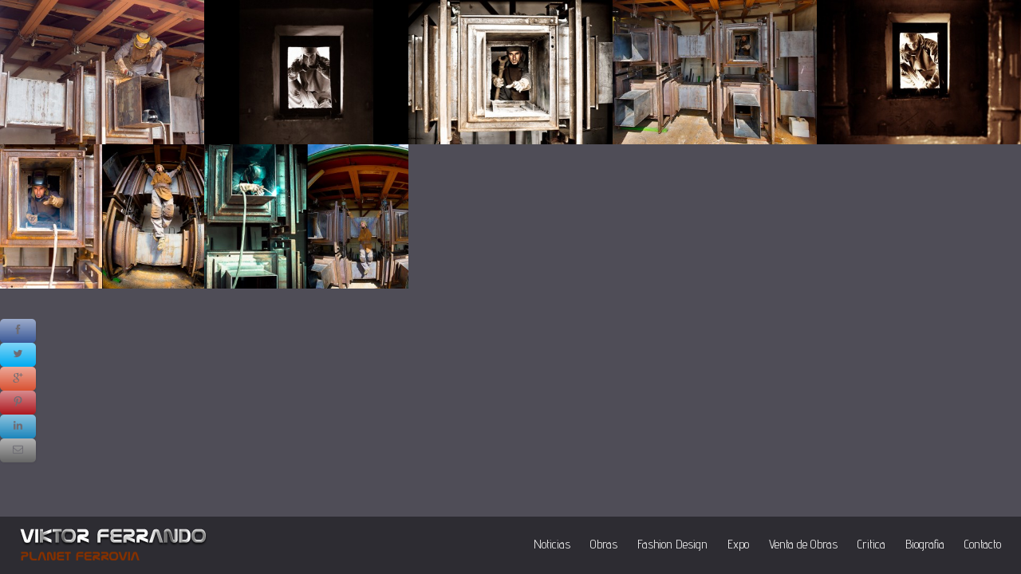

--- FILE ---
content_type: text/html; charset=UTF-8
request_url: http://www.viktorferrando.com/performance-diabolus-nucleum/
body_size: 7889
content:
<!DOCTYPE html>
<!--[if IE 7 ]>
<html class="ie ie7" lang="en"> <![endif]-->
<!--[if IE 8 ]>
<html class="ie ie8" lang="en"> <![endif]-->
<!--[if (gte IE 9)|!(IE)]><!-->
<html class="ie ie9" lang="es-ES" prefix="og: http://ogp.me/ns#"> <!--<![endif]-->
<head>


    <!-- Mobile Specific Metas
   ================================================== -->
    <meta name="viewport" content="width=device-width, initial-scale=1, maximum-scale=1">

    <!-- Favicon && Apple touch -->
    <link rel="shortcut icon" href="http://www.viktorferrando.com/wp-content/uploads/2013/12/favicon1.ico" type="image/x-icon">
    <link rel="apple-touch-icon" href="http://www.viktorferrando.com/wp-content/uploads/2013/12/Iphone_icon_S1.png">
    <link rel="apple-touch-icon" sizes="72x72" href="http://www.viktorferrando.com/wp-content/uploads/2013/12/Iphone_icon_M1.png">
    <link rel="apple-touch-icon" sizes="114x114" href="http://www.viktorferrando.com/wp-content/uploads/2013/12/Iphone_icon_L1.png">

    <title>Viktor Ferrando PERFORMANCE DIABOLUS IN NUCLEUM - Viktor Ferrando</title>
    <link rel="pingback" href="http://www.viktorferrando.com/xmlrpc.php">
    <style>header nav ul.menu li a {
font-weigth: normal;
}</style>        <script>
        mixajaxurl = "http://www.viktorferrando.com/wp-admin/admin-ajax.php";
        themerooturl = "http://www.viktorferrando.com/wp-content/themes/gt3-wp-frame";
    </script>

    <!--[if IE 8 ]>
    <link rel="stylesheet" type="text/css" href="http://www.viktorferrando.com/wp-content/themes/gt3-wp-frame/css/ie_css.css">
    <script>
        var e = ("article,aside,figcaption,figure,footer,header,hgroup,nav,section,time").split(',');
        for (var i = 0; i < e.length; i++) {
            document.createElement(e[i]);
        }
    </script>
    <![endif]-->
    
<!-- This site is optimized with the Yoast SEO plugin v3.2.5 - https://yoast.com/wordpress/plugins/seo/ -->
<link rel="canonical" href="http://www.viktorferrando.com/performance-diabolus-nucleum/" />
<meta property="og:locale" content="es_ES" />
<meta property="og:type" content="article" />
<meta property="og:title" content="PERFORMANCE DIABOLUS IN NUCLEUM - Viktor Ferrando" />
<meta property="og:url" content="http://www.viktorferrando.com/performance-diabolus-nucleum/" />
<meta property="og:site_name" content="Viktor Ferrando" />
<!-- / Yoast SEO plugin. -->

<link rel="alternate" type="application/rss+xml" title="Viktor Ferrando &raquo; Feed" href="http://www.viktorferrando.com/feed/" />
<link rel="alternate" type="application/rss+xml" title="Viktor Ferrando &raquo; RSS de los comentarios" href="http://www.viktorferrando.com/comments/feed/" />
<link rel="alternate" type="application/rss+xml" title="Viktor Ferrando &raquo; PERFORMANCE DIABOLUS IN NUCLEUM RSS de los comentarios" href="http://www.viktorferrando.com/performance-diabolus-nucleum/feed/" />
		<script type="text/javascript">
			window._wpemojiSettings = {"baseUrl":"https:\/\/s.w.org\/images\/core\/emoji\/72x72\/","ext":".png","source":{"concatemoji":"http:\/\/www.viktorferrando.com\/wp-includes\/js\/wp-emoji-release.min.js?ver=4.5.33"}};
			!function(e,o,t){var a,n,r;function i(e){var t=o.createElement("script");t.src=e,t.type="text/javascript",o.getElementsByTagName("head")[0].appendChild(t)}for(r=Array("simple","flag","unicode8","diversity"),t.supports={everything:!0,everythingExceptFlag:!0},n=0;n<r.length;n++)t.supports[r[n]]=function(e){var t,a,n=o.createElement("canvas"),r=n.getContext&&n.getContext("2d"),i=String.fromCharCode;if(!r||!r.fillText)return!1;switch(r.textBaseline="top",r.font="600 32px Arial",e){case"flag":return r.fillText(i(55356,56806,55356,56826),0,0),3e3<n.toDataURL().length;case"diversity":return r.fillText(i(55356,57221),0,0),a=(t=r.getImageData(16,16,1,1).data)[0]+","+t[1]+","+t[2]+","+t[3],r.fillText(i(55356,57221,55356,57343),0,0),a!=(t=r.getImageData(16,16,1,1).data)[0]+","+t[1]+","+t[2]+","+t[3];case"simple":return r.fillText(i(55357,56835),0,0),0!==r.getImageData(16,16,1,1).data[0];case"unicode8":return r.fillText(i(55356,57135),0,0),0!==r.getImageData(16,16,1,1).data[0]}return!1}(r[n]),t.supports.everything=t.supports.everything&&t.supports[r[n]],"flag"!==r[n]&&(t.supports.everythingExceptFlag=t.supports.everythingExceptFlag&&t.supports[r[n]]);t.supports.everythingExceptFlag=t.supports.everythingExceptFlag&&!t.supports.flag,t.DOMReady=!1,t.readyCallback=function(){t.DOMReady=!0},t.supports.everything||(a=function(){t.readyCallback()},o.addEventListener?(o.addEventListener("DOMContentLoaded",a,!1),e.addEventListener("load",a,!1)):(e.attachEvent("onload",a),o.attachEvent("onreadystatechange",function(){"complete"===o.readyState&&t.readyCallback()})),(a=t.source||{}).concatemoji?i(a.concatemoji):a.wpemoji&&a.twemoji&&(i(a.twemoji),i(a.wpemoji)))}(window,document,window._wpemojiSettings);
		</script>
		<style type="text/css">
img.wp-smiley,
img.emoji {
	display: inline !important;
	border: none !important;
	box-shadow: none !important;
	height: 1em !important;
	width: 1em !important;
	margin: 0 .07em !important;
	vertical-align: -0.1em !important;
	background: none !important;
	padding: 0 !important;
}
</style>
<link rel='stylesheet' id='xyz_cfm_short_code_style-css'  href='http://www.viktorferrando.com/wp-content/plugins/contact-form-manager/css/xyz_cfm_shortcode_style.css?ver=4.5.33' type='text/css' media='all' />
<link rel='stylesheet' id='jquery-style-css'  href='http://ajax.googleapis.com/ajax/libs/jqueryui/1.8.2/themes/smoothness/jquery-ui.css?ver=4.5.33' type='text/css' media='all' />
<link rel='stylesheet' id='codepeople-loading-page-style-css'  href='http://www.viktorferrando.com/wp-content/plugins/loading-page/css/loading-page.css?ver=4.5.33' type='text/css' media='all' />
<link rel='stylesheet' id='gllr_stylesheet-css'  href='http://www.viktorferrando.com/wp-content/plugins/gallery-plugin/css/frontend_style.css?ver=4.5.33' type='text/css' media='all' />
<link rel='stylesheet' id='gllr_fancybox_stylesheet-css'  href='http://www.viktorferrando.com/wp-content/plugins/gallery-plugin/fancybox/jquery.fancybox-1.3.4.css?ver=4.5.33' type='text/css' media='all' />
<link rel='stylesheet' id='qts_front_styles-css'  href='http://www.viktorferrando.com/wp-content/plugins/qtranslate-slug/assets/css/qts-default.css?ver=4.5.33' type='text/css' media='all' />
<link rel='stylesheet' id='us-plugin-styles-css'  href='http://www.viktorferrando.com/wp-content/plugins/ultimate-social-deux/public/assets/css/style.css?ver=5.0.3' type='text/css' media='all' />
<style id='us-plugin-styles-inline-css' type='text/css'>
.us_sticky .us_wrapper{background-color:#ffffff;}.us_floating .us_wrapper .us_button{width:45px;-webkit-transition:width 1000ms ease-in-out,background-color 400ms ease-out;-moz-transition:width 1000ms ease-in-out,background-color 400ms ease-out;-o-transition:width 1000ms ease-in-out,background-color 400ms ease-out;transition:width 1000ms ease-in-out,background-color 400ms ease-out;}.us_floating .us_wrapper .us_button:hover{width:90px;-webkit-transition:width 1000ms ease-in-out,background-color 400ms ease-out;-moz-transition:width 1000ms ease-in-out,background-color 400ms ease-out;-o-transition:width 1000ms ease-in-out,background-color 400ms ease-out;transition:width 1000ms ease-in-out,background-color 400ms ease-out;}.us_facebook .us_share,.us_facebook{background-color:#3b5998;}.us_facebook:hover .us_share,.us_facebook:hover{background-color:#b5b5b5;}.us_twitter .us_share,.us_twitter{background-color:#00ABF0;}.us_twitter:hover .us_share,.us_twitter:hover{background-color:#b5b5b5;}.us_google .us_share,.us_google{background-color:#D95232;}.us_google:hover .us_share,.us_google:hover{background-color:#b5b5b5;}.us_delicious .us_share,.us_delicious{background-color:#66B2FD;}.us_delicious:hover .us_share,.us_delicious:hover{background-color:#008000;}.us_stumble .us_share,.us_stumble{background-color:#E94B24;}.us_stumble:hover .us_share,.us_stumble:hover{background-color:#008000;}.us_linkedin .us_share,.us_linkedin{background-color:#1C86BC;}.us_linkedin:hover .us_share,.us_linkedin:hover{background-color:#b5b5b5;}.us_pinterest .us_share,.us_pinterest{background-color:#AE181F;}.us_pinterest:hover .us_share,.us_pinterest:hover{background-color:#b5b5b5;}.us_buffer .us_share,.us_buffer{background-color:#000000;}.us_buffer:hover .us_share,.us_buffer:hover{background-color:#008000;}.us_reddit .us_share,.us_reddit{background-color:#CEE3F8;}.us_reddit:hover .us_share,.us_reddit:hover{background-color:#008000;}.us_vkontakte .us_share,.us_vkontakte{background-color:#537599;}.us_vkontakte:hover .us_share,.us_vkontakte:hover{background-color:#008000;}.us_mail .us_share,.us_mail{background-color:#666666;}.us_mail:hover .us_share,.us_mail:hover{background-color:#b5b5b5;}.us_love .us_share,.us_love{background-color:#FF0000;}.us_love:hover .us_share,.us_love:hover{background-color:#008000;}.us_pocket .us_share,.us_pocket{background-color:#ee4056;}.us_pocket:hover .us_share,.us_pocket:hover{background-color:#008000;}.us_tumblr .us_share,.us_tumblr{background-color:#529ecc;}.us_tumblr:hover .us_share,.us_tumblr:hover{background-color:#008000;}.us_print .us_share,.us_print{background-color:#60d0d4;}.us_print:hover .us_share,.us_print:hover{background-color:#008000;}.us_flipboard .us_share,.us_flipboard{background-color:#c10000;}.us_flipboard:hover .us_share,.us_flipboard:hover{background-color:#008000;}.us_comments .us_share,.us_comments{background-color:#b69823;}.us_comments:hover .us_share,.us_comments:hover{background-color:#008000;}.us_feedly .us_share,.us_feedly{background-color:#414141;}.us_feedly:hover .us_share,.us_feedly:hover{background-color:#008000;}.us_youtube:hover{background-color:#008000;}.us_youtube{background-color:#cc181e;}.us_vimeo{background-color:#1bb6ec;}.us_vimeo:hover{background-color:#008000;}.us_behance{background-color:#1769ff;}.us_behance:hover{background-color:#008000;}.us_ok .us_share,.us_ok{background-color:#f2720c;}.us_ok:hover .us_share,.us_ok:hover{background-color:#008000;}.us_weibo .us_share,.us_weibo{background-color:#e64141;}.us_weibo:hover .us_share,.us_weibo:hover{background-color:#008000;}.us_managewp .us_share,.us_managewp{background-color:#098ae0;}.us_managewp:hover .us_share,.us_managewp:hover{background-color:#008000;}.us_xing .us_share,.us_xing{background-color:#026466;}.us_xing:hover .us_share,.us_xing:hover{background-color:#008000;}.us_whatsapp .us_share,.us_whatsapp{background-color:#34af23;}.us_whatsapp:hover .us_share,.us_whatsapp:hover{background-color:#008000;}.us_meneame .us_share,.us_meneame{background-color:#ff6400;}.us_meneame:hover .us_share,.us_meneame:hover{background-color:#008000;}.us_digg .us_share,.us_digg{background-color:#000000;}.us_digg:hover .us_share,.us_digg:hover{background-color:#008000;}.us_dribbble{background-color:#f72b7f;}.us_dribbble:hover{background-color:#008000;}.us_envato{background-color:#82b540;}.us_envato:hover{background-color:#008000;}.us_github{background-color:#201e1f;}.us_github:hover{background-color:#008000;}.us_soundcloud{background-color:#ff6f00;}.us_soundcloud:hover{background-color:#008000;}.us_instagram{background-color:#48769c;}.us_instagram:hover{background-color:#008000;}.us_feedpress{background-color:#ffafaf;}.us_feedpress:hover{background-color:#008000;}.us_mailchimp{background-color:#6dc5dc;}.us_mailchimp:hover{background-color:#008000;}.us_flickr{background-color:#0062dd;}.us_flickr:hover{background-color:#008000;}.us_members{background-color:#0ab071;}.us_members:hover{background-color:#008000;}.us_more,.us_more .us_share{background-color:#53B27C;}.us_more:hover,.us_more:hover .us_share{background-color:#008000;}.us_posts{background-color:#924e2a;}.us_posts:hover{background-color:#008000;}.us_facebook a{color:#3b5998;}.us_facebook a:hover{color:#b5b5b5;}.us_twitter a{color:#00ABF0;}.us_twitter a:hover{color:#b5b5b5;}.us_google a{color:#D95232;}.us_google a:hover{color:#b5b5b5;}.us_delicious a{color:#66B2FD;}.us_delicious a:hover{color:#008000;}.us_stumble a{color:#E94B24;}.us_stumble a:hover{color:#008000;}.us_linkedin a{color:#1C86BC;}.us_linkedin a:hover{color:#b5b5b5;}.us_pinterest a{color:#AE181F;}.us_pinterest a:hover{color:#b5b5b5;}.us_buffer a{color:#000000;}.us_buffer a:hover{color:#008000;}.us_reddit a{color:#CEE3F8;}.us_reddit a:hover{color:#008000;}.us_vkontakte a{color:#537599;}.us_vkontakte a:hover{color:#008000;}.us_mail a{color:#666666;}.us_mail a:hover{color:#b5b5b5;}.us_love a,.us_love{color:#FF0000;}.us_love a:hover,.us_love:hover{color:#008000;}.us_pocket a{color:#ee4056;}.us_pocket a:hover{color:#008000;}.us_tumblr a{color:#529ecc;}.us_tumblr a:hover{color:#008000;}.us_print a{color:#60d0d4;}.us_print a:hover{color:#008000;}.us_flipboard a{color:#c10000;}.us_flipboard a:hover{color:#008000;}.us_comments a,.us_comments{color:#b69823;}.us_comments a:hover,.us_comments:hover{color:#008000;}.us_feedly a{color:#414141;}.us_feedly a:hover{color:#008000;}.us_youtube a{color:#cc181e;}.us_youtube a:hover{color:#008000;}.us_vimeo a{color:#1bb6ec;}.us_vimeo a:hover{color:#008000;}.us_behance a{color:#1769ff;}.us_behance a:hover{color:#008000;}.us_ok a{color:#f2720c;}.us_ok a:hover{color:#008000;}.us_weibo a{color:#e64141;}.us_weibo a:hover{color:#008000;}.us_managewp a{color:#098ae0;}.us_managewp a:hover{color:#008000;}.us_xing a{color:#026466;}.us_xing a:hover{color:#008000;}.us_whatsapp a{color:#34af23;}.us_whatsapp a:hover{color:#008000;}.us_meneame a{color:#ff6400;}.us_meneame a:hover{color:#008000;}.us_digg a{color:#000000;}.us_digg a:hover{color:#008000;}.us_dribbble a{ color:#f72b7f;}.us_dribbble a:hover{ color:#008000;}.us_envato a{color:#82b540;}.us_envato a:hover{color:#008000;}.us_github a{color:#201e1f;}.us_github a:hover{color:#008000;}.us_soundcloud a{color:#ff6f00;}.us_soundcloud a:hover{color:#008000;}.us_instagram a{color:#48769c;}.us_instagram a:hover{color:#008000;}.us_feedpress{color:#ffafaf;}.us_feedpress:hover{color:#008000;}.us_mailchimp{color:#6dc5dc;}.us_mailchimp:hover{color:#008000;}.us_flickr a{color:#0062dd;}.us_flickr a:hover{color:#008000;}.us_members{color:#0ab071;}.us_members:hover{color:#008000;}.us_more a{color:#53B27C;}.us_more a:hover{color:#008000;}.us_posts{color:#924e2a;}.us_posts:hover{color:#008000;}.us_floating .us_wrapper {
  position:fixed;
  top:400px;
  z-index:10000;
  color:#ffffff;
}
</style>
<link rel='stylesheet' id='default_style-css'  href='http://www.viktorferrando.com/wp-content/themes/gt3-wp-frame/style.css?ver=4.5.33' type='text/css' media='all' />
<link rel='stylesheet' id='core_css-css'  href='http://www.viktorferrando.com/wp-content/themes/gt3-wp-frame/css/core/core.css?ver=4.5.33' type='text/css' media='all' />
<link rel='stylesheet' id='bootstrap-css'  href='http://www.viktorferrando.com/wp-content/themes/gt3-wp-frame/css/bootstrap.css?ver=4.5.33' type='text/css' media='all' />
<link rel='stylesheet' id='bootstrap_responsive-css'  href='http://www.viktorferrando.com/wp-content/themes/gt3-wp-frame/css/bootstrap-responsive.css?ver=4.5.33' type='text/css' media='all' />
<link rel='stylesheet' id='plugins-css'  href='http://www.viktorferrando.com/wp-content/themes/gt3-wp-frame/css/plugins.css?ver=4.5.33' type='text/css' media='all' />
<link rel='stylesheet' id='theme-css'  href='http://www.viktorferrando.com/wp-content/themes/gt3-wp-frame/css/theme.css?ver=4.5.33' type='text/css' media='all' />
<link rel='stylesheet' id='responsive-css'  href='http://www.viktorferrando.com/wp-content/themes/gt3-wp-frame/css/responsive.css?ver=4.5.33' type='text/css' media='all' />
<link rel='stylesheet' id='skin-css'  href='http://www.viktorferrando.com/wp-content/themes/gt3-wp-frame/css/skin_dark.css?ver=4.5.33' type='text/css' media='all' />
<link rel='stylesheet' id='fs_gllaery-css'  href='http://www.viktorferrando.com/wp-content/themes/gt3-wp-frame/css/fs_gllaery.css?ver=4.5.33' type='text/css' media='all' />
<link rel='stylesheet' id='core_php-css'  href='http://www.viktorferrando.com/wp-content/themes/gt3-wp-frame/css/core/core.php?ver=4.5.33' type='text/css' media='all' />
<link rel='stylesheet' id='AllFonts-css'  href='http://fonts.googleapis.com/css?family=Advent+Pro%3A400%2C600%2C700%2C800%2C400italic%2C600italic%2C700italic%7CAdvent+Pro%3A400%2C600%2C700%2C800%2C400italic%2C600italic%2C700italic&#038;ver=4.5.33' type='text/css' media='all' />
<script type='text/javascript' src='http://www.viktorferrando.com/wp-includes/js/jquery/jquery.js?ver=1.12.4'></script>
<script type='text/javascript' src='http://www.viktorferrando.com/wp-includes/js/jquery/jquery-migrate.min.js?ver=1.4.1'></script>
<script type='text/javascript' src='http://www.viktorferrando.com/wp-content/plugins/gallery-plugin/fancybox/jquery.mousewheel-3.0.4.pack.js?ver=4.5.33'></script>
<script type='text/javascript' src='http://www.viktorferrando.com/wp-content/plugins/gallery-plugin/fancybox/jquery.fancybox-1.3.4.pack.js?ver=4.5.33'></script>
<script type='text/javascript' src='http://www.viktorferrando.com/wp-content/plugins/gallery-plugin/js/frontend_script.js?ver=4.5.33'></script>
<script type='text/javascript'>
/* <![CDATA[ */
var us_script = {"ajaxurl":"http:\/\/www.viktorferrando.com\/wp-admin\/admin-ajax.php","tweet_via":"","sharrre_url":"http:\/\/www.viktorferrando.com\/wp-admin\/admin-ajax.php","success":"Great work! Your message was sent.","trying":"Trying to send email...","total_shares_text":"Shares","facebook_height":"500","facebook_width":"900","twitter_height":"500","twitter_width":"900","googleplus_height":"500","googleplus_width":"900","delicious_height":"550","delicious_width":"550","stumble_height":"550","stumble_width":"550","linkedin_height":"550","linkedin_width":"550","pinterest_height":"320","pinterest_width":"720","buffer_height":"500","buffer_width":"900","reddit_height":"500","reddit_width":"900","vkontakte_height":"500","vkontakte_width":"900","printfriendly_height":"500","printfriendly_width":"1045","pocket_height":"500","pocket_width":"900","tumblr_height":"500","tumblr_width":"900","flipboard_height":"500","flipboard_width":"900","weibo_height":"500","weibo_width":"900","xing_height":"500","xing_width":"900","ok_height":"500","ok_width":"900","managewp_height":"500","managewp_width":"900","meneame_height":"500","meneame_width":"900","digg_height":"500","digg_width":"900","home_url":"http:\/\/www.viktorferrando.com","nonce":"6dc0294fef","already_loved_message":"Ya has amado este art\u00edculo.","error_message":"Sorry, there was a problem processing your request.","logged_in":"false","bitly":"false"};
/* ]]> */
</script>
<script type='text/javascript' src='http://www.viktorferrando.com/wp-content/plugins/ultimate-social-deux/public/assets/js/min/us.script-min.js?ver=5.0.3'></script>
<script type='text/javascript' src='http://www.viktorferrando.com/wp-content/themes/gt3-wp-frame/js/run.js?ver=4.5.33'></script>
<script type='text/javascript' src='http://www.viktorferrando.com/wp-content/themes/gt3-wp-frame/js/fs_gllaery.js?ver=4.5.33'></script>
<link rel='https://api.w.org/' href='http://www.viktorferrando.com/wp-json/' />
<link rel="EditURI" type="application/rsd+xml" title="RSD" href="http://www.viktorferrando.com/xmlrpc.php?rsd" />
<link rel="wlwmanifest" type="application/wlwmanifest+xml" href="http://www.viktorferrando.com/wp-includes/wlwmanifest.xml" /> 
<meta name="generator" content="WordPress 4.5.33" />
<link rel='shortlink' href='http://www.viktorferrando.com/?p=1125' />
<link rel="alternate" type="application/json+oembed" href="http://www.viktorferrando.com/wp-json/oembed/1.0/embed?url=http%3A%2F%2Fwww.viktorferrando.com%2Fperformance-diabolus-nucleum%2F" />
<link rel="alternate" type="text/xml+oembed" href="http://www.viktorferrando.com/wp-json/oembed/1.0/embed?url=http%3A%2F%2Fwww.viktorferrando.com%2Fperformance-diabolus-nucleum%2F&#038;format=xml" />
			<style type="text/css">
				.gllr_image_row {
					clear: both;
				}
			</style>
				<!-- Start ios -->
		<script type="text/javascript">
			(function($){
				$(document).ready( function() {
					$( '#fancybox-overlay' ).css({
						'width' : $(document).width()
					});
				});
			})(jQuery);
		</script>
		<!-- End ios -->
	<meta name="generator" content="qTranslate-X 3.4.6.7" />
<link hreflang="x-default" href="http://www.viktorferrando.com/performance-diabolus-nucleum/?lang=es" rel="alternate" />
<link hreflang="en" href="http://www.viktorferrando.com/performance-diabolus-nucleum/?lang=en" rel="alternate" />
<link hreflang="es" href="http://www.viktorferrando.com/performance-diabolus-nucleum/?lang=es" rel="alternate" />
<div class="us_floating"><div class="us_wrapper us_share_buttons us_tac us_skin_modern" data-text="PERFORMANCE DIABOLUS IN NUCLEUM" data-url="http://www.viktorferrando.com/performance-diabolus-nucleum/" data-ajaxnetworks="facebook,twitter,google,pinterest,linkedin"><div class="us_facebook us_no_count us_button"><a class="us_box" href="#"><div class="us_share"><i class="us-icon-facebook"></i></div></a></div><div class="us_twitter us_no_count us_button"><a class="us_box" href="#"><div class="us_share"><i class="us-icon-twitter"></i></div></a></div><div class="us_google us_no_count us_button"><a class="us_box" href="#"><div class="us_share"><i class="us-icon-google"></i></div></a></div><div class="us_pinterest us_no_count us_button"><a class="us_box" href="#us-modal-sIxHx"><div class="us_share"><i class="us-icon-pinterest"></i></div></a></div><div class="us_wrapper us_modal mfp-hide" id="us-modal-sIxHx" data-url="http://www.viktorferrando.com/performance-diabolus-nucleum/" data-text="PERFORMANCE DIABOLUS IN NUCLEUM"><div class="us_heading">Share on Pinterest</div><div class="us_pinterest_no_images alert alert-danger">There are no images.</div></div><div class="us_linkedin us_no_count us_button"><a class="us_box" href="#"><div class="us_share"><i class="us-icon-linkedin"></i></div></a></div><div class="us_mail us_button us_no_count"><a class="us_box" href="#us-modal-xAIQa"><div class="us_share"><i class="us-icon-mail"></i></div></a></div><div class="us_wrapper us_modal mfp-hide" id="us-modal-xAIQa"><div class="us_heading">Share with your friends</div><div class="us_mail_response"></div><div class="us_mail_form_holder"><form role="form" id="ajaxcontactform" class="form-group contact" action="" method="post" enctype="multipart/form-data"><div class="form-group"><label class="label" for="ajaxcontactyour_name">Tu nombre</label><br><input type="text" id="ajaxcontactyour_name" class="border-box form-control us_mail_your_name" name="Tu nombre" placeholder="Tu nombre"><br><label class="label" for="ajaxcontactyour_email">Tu e-mail</label><br><input type="email" id="ajaxcontactyour_email" class="border-box form-control us_mail_your_email" name="Tu e-mail" placeholder="Tu e-mail"><br><label class="label" for="ajaxcontactrecipient_email">E-mail del destinatario</label><br><input type="email" id="ajaxcontactrecipient_email" class="border-box form-control us_mail_recipient_email" name="E-mail del destinatario" placeholder="E-mail del destinatario"><br><label class="label" for="ajaxcontactmessage">Enter a Message</label><br><textarea class="border-box form-control border-us_box us_mail_message" id="ajaxcontactmessage" name="Enter a Message" placeholder="Enter a Message">I read this article and found it very interesting, thought it might be something for you. The article is called PERFORMANCE DIABOLUS IN NUCLEUM and is located at http://www.viktorferrando.com/performance-diabolus-nucleum/.</textarea><input type="email" id="ajaxcontactrecipient_url" class="border-box form-control us_mail_url" style="display:none;" name="http://www.viktorferrando.com/performance-diabolus-nucleum/" placeholder="http://www.viktorferrando.com/performance-diabolus-nucleum/"><br></div><div class="form-group"><label class="label" for="ajaxcontactcaptcha">Captcha</label><br><input type="text" id="ajaxcontactcaptcha" class="border-box form-control us_mail_captcha" name="Captcha" placeholder="What is the sum of 7 and 2?"><br></div></form><a class="btn btn-success us_mail_send">Enviar</a></div></div></div></div>		<style type="text/css">.recentcomments a{display:inline !important;padding:0 !important;margin:0 !important;}</style>
		
</head>

<body class="page page-id-1125 page-template page-template-page-gallery-grid page-template-page-gallery-grid-php fullscreen_layout gllr_www.viktorferrando.com es">
<header class="">
    <div class="header_wrapper container">
        <a href="http://www.viktorferrando.com/" class="logo"><img src="http://www.viktorferrando.com/wp-content/uploads/2013/12/Logo-small.png" alt=""
                                                                  width="236"
                                                                  height="42"
                                                                  class="logo_def"><img
                src="http://www.viktorferrando.com/wp-content/uploads/2013/12/logo4.png" alt=""
                width="236"
                height="42" class="logo_retina"></a>
        <nav>
            <div class="menu-menu-1-container"><ul id="menu-menu-1" class="menu"><li id="menu-item-1440" class="menu-item menu-item-type-taxonomy menu-item-object-category menu-item-1440"><a href="http://www.viktorferrando.com/category/noticias/">Noticias</a></li>
<li id="menu-item-1344" class="menu-item menu-item-type-custom menu-item-object-custom menu-item-has-children menu-item-1344"><a href="#">Obras</a>
<ul class="sub-menu">
	<li id="menu-item-383" class="menu-item menu-item-type-taxonomy menu-item-object-category menu-item-383"><a href="http://www.viktorferrando.com/category/obras/">Obras</a></li>
	<li id="menu-item-1517" class="menu-item menu-item-type-taxonomy menu-item-object-category menu-item-1517"><a href="http://www.viktorferrando.com/category/video/">Video</a></li>
</ul>
</li>
<li id="menu-item-3273" class="menu-item menu-item-type-taxonomy menu-item-object-category menu-item-3273"><a href="http://www.viktorferrando.com/category/moda/">Fashion Design</a></li>
<li id="menu-item-303" class="menu-item menu-item-type-custom menu-item-object-custom menu-item-has-children menu-item-303"><a href="#">Expo</a>
<ul class="sub-menu">
	<li id="menu-item-3364" class="menu-item menu-item-type-taxonomy menu-item-object-category menu-item-3364"><a href="http://www.viktorferrando.com/category/obra-permanente/">Obra permanente</a></li>
	<li id="menu-item-688" class="menu-item menu-item-type-taxonomy menu-item-object-category menu-item-688"><a href="http://www.viktorferrando.com/category/planet-ferrovia/">Planet Ferrovia</a></li>
	<li id="menu-item-820" class="menu-item menu-item-type-taxonomy menu-item-object-category menu-item-820"><a href="http://www.viktorferrando.com/category/railway-constellations/">Railway Constellations</a></li>
	<li id="menu-item-989" class="menu-item menu-item-type-taxonomy menu-item-object-category menu-item-989"><a href="http://www.viktorferrando.com/category/performance/">Performance</a></li>
</ul>
</li>
<li id="menu-item-2458" class="menu-item menu-item-type-taxonomy menu-item-object-category menu-item-2458"><a href="http://www.viktorferrando.com/category/obras-en-venta/">Venta de Obras</a></li>
<li id="menu-item-1342" class="menu-item menu-item-type-custom menu-item-object-custom menu-item-has-children menu-item-1342"><a href="#">Critica</a>
<ul class="sub-menu">
	<li id="menu-item-307" class="menu-item menu-item-type-taxonomy menu-item-object-category menu-item-307"><a href="http://www.viktorferrando.com/category/criticas-de-arte/">Criticas de arte</a></li>
	<li id="menu-item-1500" class="menu-item menu-item-type-post_type menu-item-object-page menu-item-1500"><a href="http://www.viktorferrando.com/prensa/">Prensa</a></li>
	<li id="menu-item-2614" class="menu-item menu-item-type-post_type menu-item-object-page menu-item-2614"><a href="http://www.viktorferrando.com/catalogos/">Catalogos</a></li>
</ul>
</li>
<li id="menu-item-1510" class="menu-item menu-item-type-custom menu-item-object-custom menu-item-has-children menu-item-1510"><a href="#">Biografia</a>
<ul class="sub-menu">
	<li id="menu-item-1511" class="menu-item menu-item-type-post_type menu-item-object-page menu-item-1511"><a href="http://www.viktorferrando.com/curriculum/">Curriculum</a></li>
	<li id="menu-item-1512" class="menu-item menu-item-type-post_type menu-item-object-page menu-item-1512"><a href="http://www.viktorferrando.com/biografia-2/">Biografia</a></li>
</ul>
</li>
<li id="menu-item-316" class="menu-item menu-item-type-post_type menu-item-object-page menu-item-316"><a href="http://www.viktorferrando.com/contacto/">Contacto</a></li>
</ul></div>            <!-- .menu -->
            <div class="clear"></div>
        </nav>
    </div>
</header>    <div class="fullscreen_block">
        <div class="fs_grid_module">
            
            <div class="grid_gallery-item no_title_no_caption">
                <div class="item_hover">
                    <div class="item_hover-img">
                        <img src="http://www.viktorferrando.com/wp-content/uploads/2013/12/PERFORMANCE.SESION-DIABOLUS-IN-NUCLEUM-.0-2-384x272.jpg" alt=""/>
                        <div class="item_hover-fadder"></div>
                        <a href="http://www.viktorferrando.com/wp-content/uploads/2013/12/PERFORMANCE.SESION-DIABOLUS-IN-NUCLEUM-.0-2.jpg" rel="prettyPhoto[gallery1]" class="prettyPhoto"></a>
                    </div>
                    <div class="item_hover-body">
                        <div class="item_hover-title"><h3></h3></div>
                        <div class="item_hover-descr">
                            
                        </div>
                    </div>
                </div>
            </div><!-- .grid_gallery-item -->
        
            <div class="grid_gallery-item no_title_no_caption">
                <div class="item_hover">
                    <div class="item_hover-img">
                        <img src="http://www.viktorferrando.com/wp-content/uploads/2013/12/PERFORMANCE.SESION-DIABOLUS-IN-NUCLEUM-.0-3-384x272.jpg" alt=""/>
                        <div class="item_hover-fadder"></div>
                        <a href="http://www.viktorferrando.com/wp-content/uploads/2013/12/PERFORMANCE.SESION-DIABOLUS-IN-NUCLEUM-.0-3.jpg" rel="prettyPhoto[gallery1]" class="prettyPhoto"></a>
                    </div>
                    <div class="item_hover-body">
                        <div class="item_hover-title"><h3></h3></div>
                        <div class="item_hover-descr">
                            
                        </div>
                    </div>
                </div>
            </div><!-- .grid_gallery-item -->
        
            <div class="grid_gallery-item no_title_no_caption">
                <div class="item_hover">
                    <div class="item_hover-img">
                        <img src="http://www.viktorferrando.com/wp-content/uploads/2013/12/PERFORMANCE.SESION-DIABOLUS-IN-NUCLEUM-.0-5-384x272.jpg" alt=""/>
                        <div class="item_hover-fadder"></div>
                        <a href="http://www.viktorferrando.com/wp-content/uploads/2013/12/PERFORMANCE.SESION-DIABOLUS-IN-NUCLEUM-.0-5.jpg" rel="prettyPhoto[gallery1]" class="prettyPhoto"></a>
                    </div>
                    <div class="item_hover-body">
                        <div class="item_hover-title"><h3></h3></div>
                        <div class="item_hover-descr">
                            
                        </div>
                    </div>
                </div>
            </div><!-- .grid_gallery-item -->
        
            <div class="grid_gallery-item no_title_no_caption">
                <div class="item_hover">
                    <div class="item_hover-img">
                        <img src="http://www.viktorferrando.com/wp-content/uploads/2013/12/PERFORMANCE.SESION-DIABOLUS-IN-NUCLEUM-.0-7-384x272.jpg" alt=""/>
                        <div class="item_hover-fadder"></div>
                        <a href="http://www.viktorferrando.com/wp-content/uploads/2013/12/PERFORMANCE.SESION-DIABOLUS-IN-NUCLEUM-.0-7.jpg" rel="prettyPhoto[gallery1]" class="prettyPhoto"></a>
                    </div>
                    <div class="item_hover-body">
                        <div class="item_hover-title"><h3></h3></div>
                        <div class="item_hover-descr">
                            
                        </div>
                    </div>
                </div>
            </div><!-- .grid_gallery-item -->
        
            <div class="grid_gallery-item no_title_no_caption">
                <div class="item_hover">
                    <div class="item_hover-img">
                        <img src="http://www.viktorferrando.com/wp-content/uploads/2013/12/PERFORMANCE.SESION-DIABOLUS-IN-NUCLEUM-.0-8-384x272.jpg" alt=""/>
                        <div class="item_hover-fadder"></div>
                        <a href="http://www.viktorferrando.com/wp-content/uploads/2013/12/PERFORMANCE.SESION-DIABOLUS-IN-NUCLEUM-.0-8.jpg" rel="prettyPhoto[gallery1]" class="prettyPhoto"></a>
                    </div>
                    <div class="item_hover-body">
                        <div class="item_hover-title"><h3></h3></div>
                        <div class="item_hover-descr">
                            
                        </div>
                    </div>
                </div>
            </div><!-- .grid_gallery-item -->
        
            <div class="grid_gallery-item no_title_no_caption">
                <div class="item_hover">
                    <div class="item_hover-img">
                        <img src="http://www.viktorferrando.com/wp-content/uploads/2013/12/PERFORMANCE.SESION-DIABOLUS-IN-NUCLEUM-.01-384x272.jpg" alt=""/>
                        <div class="item_hover-fadder"></div>
                        <a href="http://www.viktorferrando.com/wp-content/uploads/2013/12/PERFORMANCE.SESION-DIABOLUS-IN-NUCLEUM-.01.jpg" rel="prettyPhoto[gallery1]" class="prettyPhoto"></a>
                    </div>
                    <div class="item_hover-body">
                        <div class="item_hover-title"><h3></h3></div>
                        <div class="item_hover-descr">
                            
                        </div>
                    </div>
                </div>
            </div><!-- .grid_gallery-item -->
        
            <div class="grid_gallery-item no_title_no_caption">
                <div class="item_hover">
                    <div class="item_hover-img">
                        <img src="http://www.viktorferrando.com/wp-content/uploads/2013/12/PERFORMANCE.SESION-DIABOLUS-IN-NUCLEUM-.0-11-384x272.jpg" alt=""/>
                        <div class="item_hover-fadder"></div>
                        <a href="http://www.viktorferrando.com/wp-content/uploads/2013/12/PERFORMANCE.SESION-DIABOLUS-IN-NUCLEUM-.0-11.jpg" rel="prettyPhoto[gallery1]" class="prettyPhoto"></a>
                    </div>
                    <div class="item_hover-body">
                        <div class="item_hover-title"><h3></h3></div>
                        <div class="item_hover-descr">
                            
                        </div>
                    </div>
                </div>
            </div><!-- .grid_gallery-item -->
                    <div class="clear"></div>
        </div>
        <!-- .fs_grid_module -->
    </div> <!-- .fullscreen_block -->

    <script>
        $(document).ready(function () {
        });
        $(window).load(function () {
            //$('.fs_grid_module').masonry();
            $('.fs_grid_module').masonry({
                itemSelector: '.grid_gallery-item',
                isAnimated: true
            });
            setTimeout("$('.fs_grid_module').masonry()", 500);
        });
        $(window).resize(function () {
            $('.fs_grid_module').masonry();
        });
    </script>


<script type='text/javascript' src='http://www.viktorferrando.com/wp-includes/js/jquery/ui/core.min.js?ver=1.11.4'></script>
<script type='text/javascript' src='http://www.viktorferrando.com/wp-includes/js/jquery/ui/datepicker.min.js?ver=1.11.4'></script>
<script type='text/javascript' src='http://www.viktorferrando.com/wp-content/themes/gt3-wp-frame/js/theme.js?ver=4.5.33'></script>
<script type='text/javascript' src='http://www.viktorferrando.com/wp-content/themes/gt3-wp-frame/js/core/core.php?ver=4.5.33'></script>
<script type='text/javascript' src='http://www.viktorferrando.com/wp-includes/js/wp-embed.min.js?ver=4.5.33'></script>
<script type='text/javascript' src='http://www.viktorferrando.com/wp-content/plugins/ultimate-social-deux/public/assets/js/min/jquery.magnific-popup-min.js?ver=1.0'></script>
<script type='text/javascript' src='http://www.viktorferrando.com/wp-content/themes/gt3-wp-frame/js/masonry.pkgd.min.js?ver=4.5.33'></script>
</body>
</html>

--- FILE ---
content_type: text/css
request_url: http://www.viktorferrando.com/wp-content/themes/gt3-wp-frame/style.css?ver=4.5.33
body_size: 335
content:
/*
Theme Name: Viktor Ferrandos Theme
Theme URI: http://www.viktorferrando.com
Author: yamdesign
Author URI: yamdesign.com
Description: para Vik
Version: 1.0
Tags: wordpress theme, responsive, retina ready, photography, portfolio.
License: GNU General Public License version 3.0
License URI: http://www.gnu.org/licenses/gpl-3.0.html
*/

--- FILE ---
content_type: text/css
request_url: http://www.viktorferrando.com/wp-content/themes/gt3-wp-frame/css/theme.css?ver=4.5.33
body_size: 100884
content:
body {
    height: 100%;
}

input,
button {
    outline: none !important;
    background-color:#ffffff;
    border-radius: 6px;
	height:25px;
    box-shadow: none !important;
    -webkit-appearance: none !important;
}

textarea,{
    outline: none !important;
    background: none;
    border-radius: 6px;
    box-shadow: none !important;
    -webkit-appearance: none !important;
}

* {
    outline: none !important;
}

::selection {
    color: #ffffff;
    opacity: 1;
}

::-moz-selection {
    color: #ffffff;
    opacity: 1;
}

/*-- Main Styles --*/
body {
    padding: 0;
    margin: 0;
    width: 100%;
    height: 100%;
    text-align: center;
    position: relative;
}

form, body, iframe {
    margin: 0;
    padding: 0;
}

img, table, iframe {
    border: 0;
}

p {
    margin: 0 0 8px 0;
}

table {
    border-collapse: collapse;
}

table td {
    padding: 0;
}

.h100 {
    height: 100%;
}

a {
    text-decoration: none;
}

a:focus, a:hover, a:active, a:visited,
a:hover span, a:active span, a:visited span {
    text-decoration: none !important;
    outline: none !important;
}

a:hover {
    color: #6e6c74;
}

ul {
    list-style: none;
    margin: 0;
    padding: 0
}

.layout_trigger {
    position: fixed;
    left: 0;
    top: 0;
    width: 100%;
    height: 100%;
    z-index: -2;
}

.image_bg_cont {
    background-size: cover;
}

/* H E A D E R */

.fixed_menu header {
    position: fixed;
    left: 0;
    top: 0;
    width: 100%;
    z-index: 333;
}

.fixed_menu .fullscreen_layout header {
    top: auto;
    bottom: 0px;
}

.fixed_menu.header2top .fullscreen_layout header {
    top: 0px;
    bottom: auto;
}

.header_wrapper {
    text-align: center !important;
}

header .logo {
    margin: 15px auto 15px auto;
    display: inline-block;
    float: left;
}

header .logo img {
    display: block;
}

header nav {
    display: inline-block;
    float: right;
}

header nav ul.menu > li {
    float: left;
    display: inline-block;
    margin-right: 25px;
    position: relative;
}

header nav ul.menu > li > a {
    font-size: 16px;
    line-height: 17px;
    padding: 26px 0;
    font-weight: normal;
    display: block;
}

header nav ul.menu li .sub-menu {
    position: absolute;
    opacity: 0;
    visibility: hidden;
    z-index: 333;
}

header nav ul.menu > li > .sub-menu {
    left: 50%;
    margin-left: -90px;
    width: 180px;
    top: -999px;
}

header nav ul.menu  li > .sub-menu > li:first-child:before {
    content: '';
    opacity: 0.9 !important;
    position: absolute;
    left: 50%;
    margin-left: -5px;
    top: -5px;
    display: block;
    width: 0;
    height: 0;
    border-left: 5px solid transparent;
    border-right: 5px solid transparent;
    border-bottom: 5px solid;
}

.fullscreen_layout header nav ul.menu > li:last-child > ul.sub-menu > li:first-child:before {
    margin-left: 25px;
}

header nav ul.menu  li > .sub-menu > li .sub-menu > li:before {
    display: none;
}

header nav ul.menu > li > .sub-menu > li.current-menu-item:before,
header nav ul.menu > li > .sub-menu > li.current-menu-parent:before,
header nav ul.menu > li > .sub-menu > li:hover:before {
    border-left: 5px solid transparent;
    border-right: 5px solid transparent;
    border-bottom: 5px solid #2a282f !important;
}

header nav ul.menu  li .sub-menu > li:before {
    display: none;
    padding: 0;
    margin: 0;
}

header nav ul.menu  li .sub-menu li {
    position: relative;
    border-top: 3px solid;
}

header nav ul.menu  li .sub-menu a {
    display: block;
    color: #ffffff;
    padding: 12px 15px;
    line-height: 14px;
    font-size: 13px;
}

header nav ul.menu  li .sub-menu a:hover,
header nav ul.menu  li .sub-menu li:hover > a,
header nav ul.menu > li .sub-menu > li.current-menu-item > a,
header nav ul.menu > li .sub-menu > li.current-menu-parent > a {
    background-color: #2a282f;
    color: #ffffff;
}

header nav ul.menu  .sub-menu > li:first-child {
    border-top: none;
}

header nav ul.menu > li > .sub-menu > li > .sub-menu {
    top: 0;
    left: 180px;
    padding-left: 3px;
    width: 180px;
}

header nav ul.menu > li:hover > ul.sub-menu {
    top: 69px;
    opacity: 0.999 !important;
    visibility: visible !important;
}

.fullscreen_layout header nav ul.menu > li:last-child > ul.sub-menu {
    margin-left: -120px;
}

header nav ul.menu > li:hover > ul.sub-menu > li > ul.sub-menu {
    top: -999px !important;
    opacity: 0 !important;
    visibility: hidden !important;
}

header nav ul.menu > li:hover > ul.sub-menu > li:hover > ul.sub-menu {
    top: 0 !important;
    opacity: 0.999 !important;
    visibility: visible !important;
}

.header2top header {
    position: fixed;
    left: 0;
    top: 0;
    z-index: 333;
    width: 100%;
    display: block;
}

.fullscreen_layout header {
    position: fixed;
    bottom: 0;
    left: 0;
    display: block;
    width: 100%;
    z-index: 333;
}

.fullscreen_layout .header_wrapper,
.header2top .header_wrapper {
    width: 100%;
}

.fullscreen_layout header .logo,
.header2top header .logo {
    margin-left: 25px;
}

.fullscreen_layout header nav ul.menu > li > .sub-menu > li > .sub-menu,
.header2top header nav ul.menu > li > .sub-menu > li > .sub-menu {
    left: -183px;
    padding: 0 3px 0 0 !important;
    width: 180px;
}

.fullscreen_layout header nav ul.menu > li:hover > ul.sub-menu > li:hover > ul.sub-menu {
    bottom: 0 !important;
    top: auto !important;
}

.fullscreen_layout header nav ul.menu > li > ul.sub-menu {
    bottom: -9999px;
    top: auto;
}

.fullscreen_layout header nav ul.menu > li:hover > ul.sub-menu {
    bottom: 69px;
    top: auto;
}

.fullscreen_layout header nav ul.menu  li > .sub-menu > li:last-child:before {
    bottom: -5px;
    content: '';
    opacity: 0.9 !important;
    position: absolute;
    left: 50%;
    margin-left: -5px;
    display: block;
    width: 0;
    height: 0;
    border-left: 5px solid transparent;
    border-right: 5px solid transparent;
    border-top: 5px solid;
}

.fullscreen_layout header nav ul.menu  li > .sub-menu li > .sub-menu > li:last-child:before {
    display: none !important;
}

.fullscreen_layout header nav ul.menu > li > .sub-menu > li.current-menu-item:before,
.fullscreen_layout header nav ul.menu > li > .sub-menu > li.current-menu-parent:before,
.fullscreen_layout header nav ul.menu > li > .sub-menu > li:hover:before {
    border-left: 5px solid transparent;
    border-right: 5px solid transparent;
    border-top: 5px solid #2a282f !important;
    border-bottom: none !important;
}

.fullscreen_layout header nav ul.menu  li > .sub-menu > li:first-child:before {
    display: none !important;
}

.fullscreen_title .btn_next,
.fullscreen_title .btn_prev,
.fullscreen_title .btn_close {
    width: 40px;
    height: 40px;
    display: block;
    position: absolute;
    top: 23px;
    opacity: 0.5;
}

.fullscreen_title .btn_next:hover,
.fullscreen_title .btn_prev:hover,
.fullscreen_title .btn_close:hover {
    opacity: 1;
}

.fullscreen_title .btn_next {
    right: 90px;
}

.fullscreen_title .btn_prev {
    right: 140px;
}

.fullscreen_title .btn_close {
    right: 25px;
}

canvas#kenburns {
    position: fixed;
    display: block;
    left: 0;
    top: 0;
}

/*Footer SideBar
-----------------*/

.pre_footer {
    padding: 25px 0 28px 0;
}

.pre_footer .sidepanel {
    text-align: left;
}

.pre_footer,
.pre_footer p,
.pre_footer span,
.pre_footer div,
.pre_footer label {
    color: #a7a7ad;
}

/*Footer 
---------*/
footer {
    padding: 30px 0;
}

footer .copyright {
    float: left;
    display: inline-block;
    padding: 10px 0 0 0;
    min-height: 30px;
}

footer .socials {
    float: right;
    display: inline-block;
}

.socials_list li {
    display: inline-block;
    float: left;
    width: 40px;
    height: 40px;
    margin-left: 3px;
}

.socials_list li a {
    width: 40px;
    height: 40px;
    display: block;
    opacity: 0.5;
}

.socials_list li a:hover {
    opacity: 0.8;
}

/*Content block
----------------*/
.no-sidebar .left-sidebar-block,
.no-sidebar .right-sidebar-block {
    display: none !important;
}

.left-sidebar .right-sidebar-block {
    display: none !important;
}

.left-sidebar .left-sidebar-block {
    display: block !important;
    float: left !important;
}

.left-sidebar .posts-block {
    float: right !important;
}

.right-sidebar .left-sidebar-block {
    display: none !important;
}

.right-sidebar .right-sidebar-block {
    display: block !important;
}

.left-sidebar-block,
.right-sidebar-block {
    margin-top: 45px;
}

.main_wrapper {
    text-align: left;
}

.user_bg_layout .main_wrapper,
.user_bg_layout header,
.user_bg_layout footer {
    width: 1230px;
    margin: 0 auto;
}

.user_bg_layout .main_wrapper,
.user_bg_layout header {
    background: #ffffff;
}

.user_bg_layout .pre_footer {
    width: 1230px;
    margin: 0 auto;
}

.user_bg_layout .main_wrapper {
    padding-bottom: 10px;
}

.content_wrapper {
    position: relative;
}

.content_wrapper:before {
}

.page_title_block {
    background: #46434e;
    padding: 20px 0 26px 0;
}

.page_title_block .title {
    color: #ffffff;
    margin-bottom: 6px;
    text-transform: none;
}

.page_title_block .breadcrumbs {

}

.page_title_block .breadcrumbs a,
.page_title_block .breadcrumbs,
.page_title_block .breadcrumbs span {
    color: #cdcbd3;
}

.page_title_block .breadcrumbs a:first-child,
.page_title_block .breadcrumbs:first-child,
.page_title_block .breadcrumbs span:first-child {
    color: #ffffff;
}

.page_title_block .breadcrumbs a:hover {
    color: #ffffff;
}

.page_title_block .breadcrumbs a:after {
    content: '/';
    color: #6e6c74;
    padding: 0 11px;
}

/*Fullscreen Pages*/
.fullscreen_block {
    width: 100%;
    height: 100%;
    display: block;
    position: relative;
}

.fullscreen_block .fullscreen_container {
    background: #4f4d57;
    position: fixed;
    left: 0;
    top: 0;
    width: 100%;
    height: 100%;
    display: block;
}

.fullscreen_block .fs_map iframe,
.fullscreen_block .video_background iframe {
    width: 100%;
    height: 100%;
    display: block;
}

.fullscreen_block .video_background {
    top: 0px;
}

.header2top .fullscreen_block .video_background {
    top: auto;
    bottom: 0px;
}

.fullscreen_block .image_background {
    background-size: cover !important;
	background-position:center!important;
}

.fullscreen_layout .fullscreen_block {
    padding-bottom: 69px;
}

/*Fullscreen Content*/
.fullscreen_title {
    position: fixed;
    left: 0;
    top: 0;
    z-index: 99;
    display: block;
    width: 100%;
}

.fullscreen_title h1 {
    line-height: 35px;
    padding: 23px 28px 27px 28px;
    border-left: 8px solid;
    margin: 0;
    text-align: left;
}

.fullscreen_content_wrapper {
    position: fixed;
    left: 0;
    width: 100%;
    height: 100%;
    overflow: hidden;
}

.fullscreen_content {
    position: relative;
    background: #ffffff;
    width: 350px;
    left: 0;
    margin: 0px;
    padding-bottom: 75px;
    opacity: 1;
}

.fullscreen_content_video {
    position: relative;
	background:none;
    width: 350px;
    left: 0;
    margin: 0px;
    padding-bottom: 75px;
    opacity: 1;
}

.header2top .fullscreen_content {
    padding-top: 25px !important;
    padding-bottom: 66px !important;
}

.fullscreen_content:after {
    content: '';
    position: fixed;
    left: 0;
    top: 0;
    height: 110px;
    display: block;
    width: 350px;
	/*width: 100% !important;*/
    background: #ffffff;
}

.fullscreen_content:before {
    content: '';
    position: fixed;
    left: 0;
    bottom: 0;
    height: 144px;
    display: block;
    width: 350px;
	/*width: 100% !important;*/
    background: #ffffff;
    z-index: 99;
}

.header2top .fullscreen_content:before {
    height: 66px !important;
}

.fullscreen_content.slided,
.fullscreen_content.slided:before,
.fullscreen_content.slided:after {
    left: -430px !important;
}

.fullscreen_content_padding {
    padding: 0 30px;
    text-align: left;
}

.fullscreen_content_padding a {
    font-style: italic;
}

.shortcode_button {
    font-style: normal !important;
}

a.content_toggle {
    display: block;
    width: 60px;
    height: 18px;
    padding-left: 19px;
    background: url(../img/btn_show-hide.png) no-repeat 0 0;
    position: fixed;
    left: 30px;
    bottom: 99px;
    z-index: 99;
    line-height: 18px;
    font-style: italic;
}

.header2top a.content_toggle {
    bottom: 24px;
}

a.content_toggle span.collapse,
a.content_toggle span.show {
    color: #6e6c74;
    opacity: 0.5;
}

a.content_toggle span.show {
    display: none;
}

a.content_toggle:hover span.collapse,
a.content_toggle span.show {
    opacity: 1;
}

a.content_toggle:hover span.show {
    opacity: 0.7;
}

.fullscreen_content.slided a.content_toggle {
    background-position: left bottom;
}

.fullscreen_content.slided a.content_toggle span.show {
    display: block;
}

.fullscreen_content.slided a.content_toggle span.collapse {
    display: none;
}

.fullscreen_content_wrapper .fullscreen_container {
    position: absolute;
    left: 350px;
}

.fullscreen_content_wrapper.full_show .fullscreen_container {
    left: 0;
}

@media only screen and (min-width: 1100px) {
	.fullscreen_content,
	.fullscreen_content:before,
	.fullscreen_content:after {
		display:block;
	}
	.fullscreen_content.slided .fullscreen_content_padding,
	.fullscreen_content.slided:before,
	.fullscreen_content.slided:after {
		display:none;
	}
	.fullscreen_content.slided {
		background:none;
	}
}

.module_fs_meta {
    font-style: italic;
    color: #a7a7ad;
}

.module_fs_meta a {
    color: #6e6c74;
}

.module_fs_meta span {
    color: #a7a7ad;
}

/*FS Grid Gallery*/
.fs_grid_module {
    background: #4f4d57;
}

.fs_grid_module:before {
    content: '';
    width: 50px;
    height: 50px;
    display: block;
    position: fixed;
    margin: -95px 0 0 -25px;
    left: 50%;
    top: 50%;
    background: url(../img/preloader.gif) no-repeat center;

    opacity: 1;
    visibility: visible;
}

.header2top .fs_grid_module:before {
    margin-top: 10px;
}

.fs_grid_module .grid_gallery-item {
    width: 20%;
    height: auto;
    display: inline-block;
    float: left;
    position: relative;
    overflow: visible;

    opacity: 0;
    visibility: hidden;

}

.fs_grid_module.loaded .grid_gallery-item {
    opacity: 1;
    visibility: visible;
    z-index: 5;
    background: #ffffff;
}

.fs_grid_module.loaded .grid_gallery-item .item_hover {
    position: relative;
    top: 0px;
}

.fs_grid_module.loaded .grid_gallery-item:hover .item_hover {
    box-shadow: 0 0 16px #000000;
}

.fs_grid_module.loaded:before {
    opacity: 0;
    visibility: hidden;
}

.fs_grid_module .grid_gallery-item img {
    width: 100%;
    height: auto;
    display: block;
}

.image-grid.fs_grid_module .gallery_descr {
    background: #ffffff;
    padding-top: 0;
}

.image-grid.fs_grid_module .gallery_descr p {
    color: #6E6C74;
}

.image-grid.fs_grid_module .gallery_descr h6 {
    padding: 15px 0;
    background: #46434E;
    color: #FFFFFF;
}

.fs_grid_module .grid_gallery-item:hover {
    z-index: 888;
}

.fs_grid_module .grid_gallery-item .item_hover-img {
    position: relative;
}

.fs_grid_module .grid_gallery-item .item_hover-img .item_hover-fadder {
    opacity: 0;
    position: absolute;
    left: 0;
    top: 0;
    width: 100%;
    height: 100%;
}

.fs_grid_module .grid_gallery-item:hover .item_hover-img .item_hover-fadder {
    opacity: 0.7;
}

.fs_grid_module .grid_gallery-item .item_hover-img a.prettyPhoto,
.fs_grid_module .grid_gallery-item .item_hover-img a.post_link {
    width: 60px;
    height: 60px;
    position: absolute;
    display: block;
    top: 50%;
    left: 50%;
    margin: -30px 0 0 0;
    opacity: 0;
}

.fs_grid_module .grid_gallery-item:hover .item_hover-img a.prettyPhoto,
.fs_grid_module .grid_gallery-item:hover .item_hover-img a.post_link {
    opacity: 0.5;
}

.fs_grid_module .grid_gallery-item .item_hover-img a.prettyPhoto {
    margin-left: -35px;
}

.fs_grid_module .grid_gallery-item .item_hover-img a.post_link {
    margin-left: 10px;
}

.fs_grid_module .grid_gallery-item .item_hover-img a.prettyPhoto:hover,
.fs_grid_module .grid_gallery-item .item_hover-img a.post_link:hover {
    opacity: 0.7;
}

.fs_grid_module .grid_gallery-item .item_hover-body {
    background: #ffffff;
}

.fs_grid_module .grid_gallery-item:hover .item_hover-body {
    visibility: visible;
}

.fs_grid_module .grid_gallery-item .item_hover-title {
    background: #46434e;
    padding: 19px 15px 21px 15px;
}

.fs_grid_module .grid_gallery-item .item_hover-title h3 {
    color: #ffffff;
    margin: 0;
}

.fs_grid_module .grid_gallery-item .item_hover-descr {
    padding: 23px 20px 23px 20px;
}

/*Fullscreen Featured Slider*/
.featured_slider_wrapper {
    background: #ffffff !important;
    margin-left: -10px;
    padding-right: 10px;
    width: 100%;
}

.full_show .featured_slider_wrapper {
    margin-left: 0;
}

.featured_slider_wrapper ul {
    overflow: hidden;
    position: absolute;
    left: 0;
    top: 0;
    opacity: 0;
    visibility: hidden;
    background: #ffffff;
}

.featured_slider_wrapper.loaded ul {
    opacity: 1;
    visibility: visible;
}

.featured_slider_wrapper li {
    padding: 10px;
    padding-right: 0;
    display: block;
    float: left;
}

.featured_slider_wrapper li img {
    height: 100%;
    width: auto;
    display: block;
}
.featured_slider_wrapper li iframe {
	display:block;
	opacity:0.99;
}

.featured_slider_wrapper a.featured_prev,
.featured_slider_wrapper a.featured_next {
    width: 60px;
    height: 60px;
    position: absolute;
    top: 50%;
    margin-top: -30px;
    display: block;
    z-index: 999;
    opacity: 0;
}

.featured_slider_wrapper.loaded a.featured_prev,
.featured_slider_wrapper.loaded a.featured_next {
    opacity: 0.6;
}

.featured_slider_wrapper a.featured_prev:hover,
.featured_slider_wrapper a.featured_next:hover {
    opacity: 1;
}

.featured_slider_wrapper a.featured_prev {
    left: 50px;
}

.featured_slider_wrapper a.featured_next {
    position: absolute;
    right: 470px;
    transition: opacity 400ms !important;
    -webkit-transition: opacity 400ms !important;
}

.full_show .featured_slider_wrapper a.featured_next {
    right: 50px;
}

/*Blog Classes
---------------*/
.content_block {
    padding: 0 0 70px 0;
}

.right-sidebar .featured_image_full,
.left-sidebar .featured_image_full,
.both-sidebars .featured_image_full,
.right-sidebar .featured_image_full img,
.left-sidebar .featured_image_full img,
.both-sidebars .featured_image_full img {
    float: none;
    height: auto;
}

.featured_image_full iframe {
    max-width: 100%;
}

.right-sidebar .featured_image_full iframe,
.left-sidebar .featured_image_full iframe {

}

/*BlogPost Preview*/
.blog_head {
    padding: 0 0 0 54px;
    position: relative;
    padding-bottom: 12px;
    min-height: 38px;
}

.blog_post .blog_head {
    padding: 0 0 0 0;
    min-height: 18px;
    margin-bottom: 25px;
}

.portfolio_post .blog_post .blog_head {
    padding: 0 0 0 0;
    min-height: 18px;
    margin-bottom: 21px;
}

.blog_post_preview {
    padding: 0 0 5px 0;
    position: relative;
    margin-bottom: 32px;
}

.blogpost-block {
    position: relative;
}

.blog_head .bg_title h3 {
    margin: 0 !important;
}

.blog_head .bg_title {
    margin: -3px 0 3px 0 !important;
}

.blog_head .blogpost_meta span {
    display: inline-block;
    padding-bottom: 4px;
}

.blog_head .blogpost_meta span:after {
    content: '/';
    padding: 0 11px 0 14px;
    color: #cdcbd3;
}

.blog_head .blogpost_meta span:last-child:after {
    display: none;
}

.blog_head .blogpost_meta span a {
    font-style: italic;
    color: #6e6c74;
}

.featured_image_full {
    margin-bottom: 12px;
}

.featured_image_full img,
.featured_image_full iframe {
    max-width: 100%;
    display: block;
}

.featured_image_full img {
    max-width: 100%;
    display: block;
    height: auto;
}

.featured_image_full iframe {
    position: relative;
    z-index: 98;
}

/*Blog_post_preview Icons*/
.blogpost_type_ico {
    width: 40px;
    height: 40px;
    position: absolute;
    left: 0;
    top: 3px;
    opacity: 0.2;
}

/*FS Blog*/
.fs_blog_module {
    margin: 0 10px 0 0;
    padding-bottom: 10px;
    background: #4f4d57 !important;
}

.fs_blog_module:before {
    content: '';
    width: 50px;
    height: 50px;
    display: block;
    position: fixed;
    margin: -95px 0 0 -25px;
    left: 50%;
    top: 50%;
    background: url(../img/preloader.gif) no-repeat center;

    opacity: 1;
    visibility: visible;
}

.header2top .fs_blog_module:before {
    margin-top: 10px;
}

.fs_blog_module.loaded:before {
    opacity: 0;
    visibility: hidden;
}

.fs_blog_module .blog_item {
    opacity: 0;
    visibility: hidden;
    transition: all 300ms;
    -webkit-transition: all 300ms;
}

.fs_blog_module.loaded .blog_item {
    opacity: 1;
    visibility: visible;
}

.fs_blog_module .blog_item {
    width: 20%;
    display: inline-block;
    float: left;
}

.blog_item-padding {
    padding: 10px 0 0 10px;

}

.blog_item-wrapper {
    background: #ffffff;
    padding-bottom: 5px;
    box-shadow: 0 0 0 #000000;
    position: relative;
    z-index: 1;
}

.blog_item:hover .blog_item-wrapper {
    box-shadow: 0 0 16px #000000;
    z-index: 3;
}

.fs_blog_module .featured_image_full {
    position: relative;
    margin-bottom: 0;
}

.fs_blog_module .blog_item .featured_image_full .gallery_fadder {
    position: absolute;
    left: 0;
    top: 0;
    width: 100%;
    height: 100%;
    opacity: 0;
}

.fs_blog_module .blog_item:hover .featured_image_full .gallery_fadder {
    opacity: 0.7;
}

.fs_blog_module .blog_item  .featured_image_full .ico_gallery {
    position: absolute;
    left: 50%;
    top: 50% !important;
    width: 60px;
    height: 60px;
    display: block;
    margin: -30px 0 0 -30px;
    opacity: 0;
    z-index: 99;
    -ms-transform: scale(2);
    -webkit-transform: scale(2);
    transform: scale(2);
}

.fs_blog_module .blog_item:hover  .featured_image_full .ico_gallery {
    -ms-transform: scale(1);
    -webkit-transform: scale(1);
    transform: scale(1);
    opacity: 0.8;
}

.fs_blog_module .blogpost_type_wrapper {
    position: relative;
    padding: 19px 0 15px 0;
    height: 40px;
    display: block;
    text-align: center;
}

.fs_blog_module .blogpost_type_ico {
    width: 40px;
    height: 40px;
    display: block;
    margin: 0 auto;
    position: static;
}

.fs_blog_module h6 {
    margin-bottom: 12px;
	margin-top:10px;
    padding: 0 15px;
}

.fs_blog_module article {
    padding: 0 20px;
    margin-bottom: 19px;
}

.fs_blog_module article .quote_author {
    margin-top: 8px;
    font-style: italic;
    color: #a7a7ad;
    display: block;
}

.fs_blog_module .fs_blog-meta,
.fs_blog_module .fs_blog-meta a {
    font-style: italic;
    color: #a7a7ad;
}

.fs_blog_module .fs_blog-meta a {
    color: #6e6c74;
}

/*Blog Post Page*/
.blogpost_share {
    padding-top: 19px;
}

.blogpost_share a {
    margin-right: 10px;
}

/*Blog_post_page*/
.blog_post_page {
    padding-bottom: 47px;
    border-bottom: #d7dee4 1px solid;
    margin-bottom: 5px;
}

.blog_post_page .featured_image_full {
    margin-bottom: 13px;
}

.blog_post_page article {
    margin-bottom: 26px;
}

/*Blog Pager*/
.pagerblock {
    padding-left: 0 !important;
    overflow: hidden;
}

.pagerblock li {
    margin: 0 3px 0 0 !important;
    padding: 0 !important;
    display: inline-block;
    float: left;
}

.pagerblock li:before {
    content: '';
    display: none;
    padding: 0;
}

.pagerblock li a {
    background: #cdcbd3;
    text-align: center;
    line-height: 36px;
    width: 36px;
    height: 36px;
    color: #46434e;
    font-size: 13px;
    font-weight: normal;
    display: block;
}

.pagerblock li a.current {
    background: #46434E;
    color: #cdcbd3
}

.pagerblock li a:hover {
    color: #ffffff;
}

.pagerblock li a span.btn_prev {
    display: none;
}

.pagerblock li a span.btn_next {
    display: none;
}

.postcomment {
    margin-bottom: 11px;
}

/*Comments*/
#comments {
    margin-top: 42px;
}

#respond {
    margin-top: 42px;
}

/*Comments*/
.comment-notes {
    margin-bottom: 16px;
}

#reply-title {
    margin-bottom: 11px !important;
}

ol.commentlist {
    list-style: none;
	padding:0 0 0 0px;
}

ol.commentlist  li {
    padding: 0 !important;
    list-style: none;
    margin: 0;
}

ol.commentlist  li:before {
    content: '' !important;
    margin: 0 !important;
    padding: 0 !important;
}

ol.commentlist  li .stand_comment {
    margin: 0 0 20px 0;
    display: block;
    overflow: hidden;
    position: relative;
    padding-left: 60px;
    min-height: 45px;
}

ol.commentlist  li .stand_comment .thiscommentbody p:last-child {
    margin: 0;
}

ol.commentlist  li ul {
    padding-left: 10px !important;
}

ol.commentlist  li .commentava {
    display: block;
    position: absolute;
    border-radius: 0 !important;
    border-right: none !important;
    left: 0;
    top: 0;
}

ol.commentlist  li .commentava img {
    display: block;
	width:43px;
	height:43px;
}

ol.commentlist li .stand_comment {
    overflow: hidden;
}

ol.commentlist li .thiscommentbody {
    padding: 0;
}

ol.commentlist li .thiscommentbody .comment_info {
    margin: 0 0 8px 0;
}

ol.commentlist li .thiscommentbody .comment_info span {
    display: inline-block;
	font-style:italic;
}

ol.commentlist li .thiscommentbody .comment_info span a {
    font-style: italic;
    color: #6e6c74;
}

ol.commentlist li .thiscommentbody .comment_info span:after {
    padding: 0 5px 0 8px;
    content: '/';
    color: #d7dee4;
}

ol.commentlist li .thiscommentbody .comment_info > span:last-child:after {
    padding: 0 !important;
    content: '' !important;
}

ol.commentlist li .thiscommentbody .comment_info span a {
    text-decoration: none !important;
}

form.comment-form {
    margin-top: 10px;
}

form.comment-form p {
    margin: 0 0 7px 0;
    color: #3d3d3d;
}

.btn_back {
    margin: 0 !important;
    float: none !important;
    text-align: center;
    padding-left: 24px;
    line-height: 18px;
    height: 18px;
    display: inline-block;
    position: relative;
    font-style: italic;
    color: #b6b5b9;
}

.btn_back:before {
    content: '';
    width: 18px;
    height: 18px;
    display: block;
    position: absolute;
    left: 0;
    top: 0;
    opacity: 0.3;
}

.btn_back:hover:before {
    opacity: 0.5;
}

/*Portfolio
------------*/

/*Images
---------*/
img.alignright {
    float: right;
    margin: 5px 12px 0 0;
}

img.alignleft {
    float: left;
    margin: 5px 12px 0 0;
}

img.alignnone {
    float: none;
    display: block;
    margin: 0 0 15px 0;
}

/*Lists
--------*/
.contentarea ul, .content_area ol {
    list-style: none;
    margin: 0;
    padding: 0 0 18px 0;
}

.contentarea ul li, .content_area ol li {
    line-height: 20px;
    margin: 0 0 0 0;
    padding: 0 0 0 18px;
    position: relative;
}

.contentarea ul li:before {
    content: '\25cf';
    padding-right: 0;
    position: absolute;
    left: 0;
    top: 0;
    line-height: 20px;
    font-family: Arial, Helvetica, sans-serif;
}

.contentarea ol {
    counter-reset: li;
    list-style: none;
    padding: 0 0 15px 0;
    margin: 0 !important;
}

.contentarea ol li {
    line-height: 20px;
    margin: 0 0 0 0;
    padding: 0 0 0 18px;
    position: relative !important;
}

.contentarea ol li:before {
    counter-increment: li;
    content: counter(li) ".";
    padding-right: 0;
    position: absolute;
    left: 0;
    top: 0;
    font-weight: bold;
    color: #464d52;
}

.contentarea ol li ol,
.contentarea ol li ul,
.contentarea ul li ul,
.contentarea ul li ol {
    padding: 0 0 0 10px
}

.contentarea ul.list_type1 li:before,
.contentarea ul.list_type2 li:before,
.contentarea ul.list_type3 li:before,
.contentarea ul.list_type4 li:before,
.contentarea ul.list_type5 li:before,
.contentarea ul.list_type6 li:before {
    content: '';
    width: 12px;
    height: 11px;
    display: block;
    top: 5px;
}

.contentarea ul.list_type2 li:before {
    top: 4px;
}

.contentarea ul.list_type3 li:before {
    top: 4px;
}

.contentarea ul.list_type4 li:before {
    top: 4px;
}

.contentarea ul.list_type5 li:before {
    top: 4px;
}

.contentarea ul.list_type6 li:before {
    top: 5px;
}

.contentarea ul.list_type4 li {
    padding-left: 20px;
}

ul.list_type0 {
    padding: 0 0 0 10px;
    margin: 0 0 10px 0;
}

ul.list_type0 li {
    color: #ababab;
    position: relative;
    padding: 0 0 0 15px;
}

ul.list_type0 li:before {
    display: block;
    position: absolute;
    left: 0;
    top: 0;
    content: '\25cf';
    font-size: 14px;
    line-height: 18px;
    font-weight: normal;
}

ul.list_type0 li ul {
    padding-left: 15px;
}

/*Shortcodes List*/
ul.list {
    list-style: none;
    margin: 0;
    padding: 0 0 0 18px;
    overflow: hidden
}

ul.list li {
    line-height: 16px;
    color: #a5a5a5;
    position: relative !important;
}

ul.list li:before {
    content: '\25cf';
    padding-right: 0;
    position: absolute;
    left: 0;
    top: 0;
    font-size: 12px;
    font-weight: normal;
    line-height: 18px;
    font-family: Arial, Helvetica, sans-serif;
}

ul.list.plus li:before {
    content: '+';
    padding: 0 0 0 2px;
    position: absolute;
    left: 0;
    top: 2px;
    font-size: 14px;
    line-height: 14px;
    font-weight: normal;
}

ol.list {
    counter-reset: li;
    padding: 0 0 0 18px;
    margin: 0;
    list-style: none;
}

ol.list li {
    margin: 0 0 0 0;
    padding: 0 0 0 15px;
    color: #a5a5a5;
    position: relative !important;
}

ol.list li:before {
    content: counter(li) ".";
    counter-increment: li;
    padding-right: 0;
    position: absolute;
    left: 0;
    top: 0;
    font-weight: bold;
}

/*Sidebar
----------*/
.sidepanel {
    margin: 0 0 25px 0;
}

#footer_bar .sidepanel {
    margin: 0 0 0 0;
}

.sidebar .sidepanel {

}

.sidepanel h4 {
    margin-bottom: 24px !important;
}

.widget_nav_menu .sub-menu {
    padding-top: 3px;
    padding-left: 15px;
}

.widget_video iframe {
    width: 100%;
    max-width: 100%;
    height: auto;
}

/*-- Popular Posts & Recent Posts --*/
.popular_posts,
.recent_posts {
    list-style: none;
    margin: 0;
    padding: 0;
}

.popular_posts li,
.recent_posts li {
    margin-top: 10px !important;
    position: relative;
}

.popular_posts li:first-child,
.recent_posts li:first-child {
    margin-top: -2px !important;
}

.recent_posts,
.popular_posts {
    padding-top: 4px;
}

.popular_posts li .recent_posts_img,
.recent_posts li .recent_posts_img {
    display: block;
    float: none;
    position: absolute;
    left: 0;
    top: 0;
    overflow: hidden;
}

.popular_posts li img,
.recent_posts li img {
    display: block;
    margin: 0 !important;
    width: 88px;
    height: 88px;
}

.recent_posts_content {
    padding: 0 0 0 98px;
    min-height: 88px !important;
}

.recent_posts_content .post_title {
    margin-bottom: 8px;
    display: block;
    font-style: normal;
}

.no_img .recent_posts_content {
    padding: 0 0 0 0;
}

.popular_posts li p,
.recent_posts li p {

}

.popular_posts li .read_more,
.recent_posts li .read_more {

}

/* About */
.widget_about .signature,
.widget_about .signature span {

}

.widget_mailchimpsf_widget label {
    font-size: 13px !important;
    line-height: 18px !important;
    padding-bottom: 5px;
    cursor: default;
}

.widget_mailchimpsf_widget .mc_input {
    border: none !important;
    border-radius: 0 !important;
    padding: 10px 12px;
    margin: 0 0 3px 0 !important;
    color: #46434e;
    background: #cac7d4;
    font-size: 13px !important;
    line-height: 16px !important;
    height: 16px !important;
}

#footer_bar .widget_mailchimpsf_widget .mc_input {
    color: #cdcbd3;
    background: #4f4d57;
}

.widget_mailchimpsf_widget .mc_submit {
    margin-left: 0 !important;
    margin-right: 0 !important;
    padding: 0 16px !important;
    line-height: 36px !important;
    height: 36px !important;
    display: inline-block !important;
    border-radius: 0 !important;
    border: none !important;
    color: #46434e !important;
    font-size: 11px !important;
    font-weight: 600 !important;
    text-transform: uppercase !important;
    background: #cac7d4;
}

#footer_bar .widget_mailchimpsf_widget .mc_submit {
    color: #cdcbd3 !important;
    background: #4f4d57;
}

#footer_bar .widget_mailchimpsf_widget .mc_submit:hover,
.widget_mailchimpsf_widget .mc_submit:hover {
    color: #ffffff !important;
}

/*-- Flickr --*/
.flickr_widget_wrapper {
    margin: 0 0 -3px -3px;
    padding: 3px 0 0 0;
    list-style: none;
    overflow: hidden;
}

.flickr_widget_wrapper .flickr_badge_image {
    float: left;
    display: inline-block;
    margin: 0 0 3px 3px !important;
    width: 88px;
    height: 88px;
    position: relative;
    overflow: hidden;
}

.flickr_widget_wrapper .flickr_badge_image img {
    width: 88px;
    height: 88px;
}

.flickr_widget_wrapper .flickr_badge_image a {
    display: block;
}

.flickr_widget_wrapper .flickr_badge_image img {
    display: block !important;
}

.flickr_widget_wrapper .flickr_badge_image a .flickr_fadder {
    width: 100%;
    height: 100%;
    display: block;
    position: absolute;
    left: 0;
    top: 0;
    opacity: 0;
    background: #ffffff;
}

#footer_bar .flickr_widget_wrapper .flickr_badge_image a .flickr_fadder {
    background: #1d2123;
}

.flickr_widget_wrapper:hover .flickr_badge_image:hover a .flickr_fadder,
#footer_bar .flickr_widget_wrapper .flickr_badge_image:hover a .flickr_fadder {
    opacity: 0.7;
}

.flickr_widget_wrapper .flickr_badge_image,
.flickr_widget_wrapper .flickr_badge_image a {
    display: block;
}

.widget_flickr .flickr_badge_image img,
.widget_flickr .flickr_badge_image .flickr_wrapper {
}

/*-- BlockRoll --*/
.widget_block_list {
}

.widget_block_list li {
}

.widget_block_list li a {
}

/*-- Twitter --*/
.twitter_list {
    list-style: none;
    margin: 0;
    padding: 0;
}

.twitter_list li {
    float: none;
    position: relative;
    background: none;
    margin: 0 0 0 0;
    padding-bottom: 16px;
    line-height: 16px;
}

.twitter_list li:before {
    content: '';
    display: none;
}

.twitter_list li:first-child {
    padding-top: 0;
    border-top: none !important;
}

.twitter_list li:last-child {
    padding-bottom: 0;
}

.twitter_list a {
    font-style: italic;
}

#footer_bar .twitter_list a:hover {
    color: #ffffff;
}

/*-- Text Widget --*/
.widget_text div {

}

.widget_text .textwidget {

}

/*-- Menu Widget --*/
.widget_nav_menu ul,
.widget_archive ul,
.widget_pages ul,
.widget_categories ul,
.widget_recent_entries ul {
    padding: 0;
    margin: 0;
}

.widget_nav_menu ul li,
.widget_archive ul li,
.widget_pages ul li,
.widget_categories ul li,
.widget_recent_entries ul li {
    position: relative;
    margin-bottom: 3px;
}

.widget_nav_menu ul li:before,
.widget_archive ul li:before,
.widget_pages ul li:before,
.widget_categories ul li:before,
.widget_recent_entries ul li:before {
    content: '';
    display: none;
}

.widget_nav_menu ul li a,
.widget_archive ul li a,
.widget_pages ul li a,
.widget_categories ul li a,
.widget_recent_entries ul li a {
    position: relative;
    background: #46434e;
    color: #ffffff;
    padding: 10px 10px 12px 42px;
    font-size: 16px;
    line-height: 18px;
    display: block;
}

.widget_nav_menu ul li a:before,
.widget_archive ul li a:before,
.widget_pages ul li a:before,
.widget_categories ul li a:before,
.widget_recent_entries ul li a:before {
    content: '';
    display: block;
    width: 20px;
    height: 20px;
    position: absolute;
    left: 10px;
    top: 10px;
    opacity: 0.4;
}

.widget_nav_menu ul li a:hover:before,
.widget_archive ul li a:hover:before,
.widget_pages ul li a:hover:before,
.widget_categories ul li a:hover:before,
.widget_recent_entries ul li a:hover:before {
    opacity: 0.6;
}

.widget_nav_menu ul li a:hover,
.widget_archive ul li a:hover,
.widget_pages ul li a:hover,
.widget_categories ul li a:hover,
.widget_recent_entries ul li a:hover {
    background: #848f97;
    color: #ffffff !important;
}

.widget_tag_cloud {
    overflow: hidden;
}

.widget_tag_cloud a {
    margin: 0 3px 3px 0;
    background: #cdcbd3;
    color: #46434e;
    display: inline-block;
    float: left;
    padding: 10px 15px;
}

.widget_tag_cloud a:hover {
    color: #ffffff;
}

.widget_calendar table {
    width: 100%;
}

.widget_calendar table th {
    padding-bottom: 5px;
    text-align: center;
}

.widget_calendar table td {
    border-top: #d5d5d5 1px solid;
    padding: 5px 0;
    text-align: center;
}

#footer_bar .widget_calendar table td {
    border-color: #464D52;
}

#footer_bar .widget_calendar td,
#footer_bar .widget_calendar th,
#footer_bar .widget_calendar caption {
    color: #848F97;
}

.widget_calendar table caption {
    font-weight: bold;
    text-transform: uppercase;
    padding-bottom: 10px;
}

/*Typography
------------*/

h1, h2, h3, h4, h5, h6,
h1 span, h2 span, h3 span, h4 span, h5 span, h6 span,
h1 a, h2 a, h3 a, h4 a, h5 a, h6 a {
    font-weight: normal;
}

h1 {
    margin: 0 0 5px 0;
}

h2 {
    margin: 0 0 6px 0;
}

h3 {
    margin: 0 0 6px 0;
}

h4 {
    margin: 0 0 8px 0;
}

h5 {
    margin: 0 0 8px 0;
}

h6 {
    margin: 0 0 8px 0;
}

.highlighted_dark {
    background: #666666;
    color: #ffffff;
}

.highlighted_light {
    background: #ababab;
    color: #ffffff;
}

.highlighted_colored {
    color: #ffffff;
}

p.light {
    color: #8a8a8a;
}

.bg_title h1,
.bg_title h2,
.bg_title h3,
.bg_title h4,
.bg_title h5,
.bg_title h6 {
    margin-bottom: 0;
}

.sidepanel .bg_title {
    margin-bottom: 15px;
}

#footer_bar .bg_title h1,
#footer_bar .bg_title h2,
#footer_bar .bg_title h3,
#footer_bar .bg_title h4,
#footer_bar .bg_title h5,
#footer_bar .bg_title h6 {
    color: #cdcbd3;
}

.module_cont .bg_title {
    margin-bottom: 16px;
}

.page_title {

}

.page_title h1 {

}

.ico {
    font-family: 'FBiconsRegular'
}

hr {
    margin: 0;
    padding: 0;
    border: none;
    height: 16px;
    display: block;
    border-top: #a7a7ad 2px solid;
}

hr.light {
    border-top: #cdcbd3 2px solid;
}

hr.dark {
    border-top: #46434e 2px solid;
}

hr.invisible {
    border: none !important;
    height: 15px !important
}

hr.no-margin {
    margin: 0 !important;
    height: 1px !important;
}

.text_light,
.text_colored a,
.text_light a:hover {

}

.dropcap {
    margin: -5px 13px 0 -1px;
    text-transform: uppercase;
    float: left;
    font-size: 34px;
    line-height: 36px;
    font-weight: 800;
    text-align: center;
    display: inline-block;
    color: #46434e;
}

.dropcap.light {
    color: #6e6c74;
}

blockquote {
    padding: 0 0 0 0;
    margin: 0 0 10px 0;
    position: relative;
    border: none !important;
	min-height:30px;
}

blockquote:before {
    content: '';
    display: block;
    width: 34px;
    height: 22px;
    position: absolute;
    left: 0;
    top: 4px;
}

blockquote.type2:before {
    background-color: #6e6c74;
}

blockquote p,
blockquote div {
    padding-left: 49px;
    font-style: italic;
}

blockquote span {
}

blockquote.type1 {
    border-color: #787878;
}

blockquote p {
    font-weight: 400 !important;
    margin-bottom: 6px;
}

blockquote span {
}

blockquote.right {
    width: 42.5%;
    float: right;
    padding-right: 0 !important;
    margin-left: 2.5%;
}

blockquote.left {
    width: 42.5%;
    margin-right: 2.5%;
    float: left;
}

.demo_columns {
    background: #3d3d3d;
    line-height: 140px;
    color: #dadada;
    text-align: center;
    font-size: 14px;
}

/*Contacts & Forms
-------------------*/
/*-- Contact --*/

.module_contact_info p {
    font-style: italic;
}

.module_contact_info span {
    color: #b3b3b8;
}

.module_contact_info a {
    font-style: italic;
    color: #6e6c74;
}

.module_contact_icons .ico_socialize {
    margin: 0 10px 0 0;
}

.module_google_map iframe {
    max-width: 100%;
    width: 100%;
}

.user_bg_layout .module_google_map .fullwidth_map {
    width: 1230px !important;
    margin: 0 -30px !important;
}

/*-- Form --*/
.feedback_form {
    width: 100%;
}

.feedback_form .field-name,
.feedback_form .field-email,
.feedback_form .field-subject,
.feedback_form .field-message,
.login_form .form_field,
#commentform .form_field {
    box-shadow: none !important;
    line-height: 18px;
    height: 18px;
    font-size: 13px;
    color: #46434e;
    background: #cdcbd3;
    border-radius: 0 !important;
    padding: 11px 13px 11px 13px;
    border: none !important;
    margin-bottom: 3px;
    display: block;
}
#commentform .form_field,
#comment-message {
	width:344px;
}
.feedback_form .field-name:focus,
.feedback_form .field-email:focus,
.feedback_form .field-subject:focus,
.feedback_form .field-message:focus,
.login_form .form_field:focus,
#commentform .form_field:focus {
    color: #46434e;
}

#commentform label {
    display: none !important;
}

#commentform #author,
.feedback_form .field-name {
    border-top-left-radius: 0 !important;
    border-top-right-radius: 0 !important;
}

.login_form .form_field {
    padding-top: 6px !important;
    padding-bottom: 8px !important;
    color: #46434e;
    font-size: 13px;
    line-height: 16px;
}

.feedback_form .field-message,
#commentform #comment-message {
    border-bottom-left-radius: 0 !important;
    border-bottom-right-radius: 0 !important;
    height: 90px;
    margin-bottom: 3px;
    resize: none;
}

#respond {
    margin-bottom: 45px
}

.feedback_form .feedback_go,
.feedback_form .feedback_reset,
#commentform #reset,
#commentform #submit,
.btn_login {
    border-radius: 0 !important;
    display: inline-block;
    text-transform: uppercase;
    cursor: pointer;
    border: none;
    height: 40px;
    padding: 0 30px;
    position: relative;
    overflow: hidden;
    font-size: 14px;
    line-height: 40px;
    color: #ffffff;
    text-transform: uppercase;
    font-weight: bold;
    margin-right: -1px;
    background: #46434e;
    margin-left: 0 !important;
    margin-right: 0 !important;
}

#commentform #reset,
#commentform #submit {
    padding: 0 16px;
}

.feedback_form .feedback_go:hover,
.feedback_form .feedback_reset:hover,
#commentform #reset:hover,
#commentform #submit:hover,
.btn_login:hover {

}

.ajaxanswer {
    padding-left: 41px;
}

.ajaxanswer span {
    padding: 10px 0;
}

.widget_search .search_form {
    margin: 0 auto;
    text-align: left;
    display: block;
    position: relative;
}

.widget_search .search_form input {
    border: #d7dee4 1px solid !important;
    border-radius: 0 !important;
    padding: 10px 15px !important;
    line-height: 18px !important;
    height: 18px !important;
    background: none !important;
    margin: 0 !important;
    color: #bbc5cd;
}

#footer_bar .widget_search .search_form input {
    border-color: #464D52 !important;
    color: #464d52;
}

.widget_search .search_form input:focus {
    color: #464d52;
}

#footer_bar .widget_search .search_form input:focus {
    border-color: #464D52 !important;
    color: #bbc5cd;
}

/*ShortCodes
-------------*/
.fullscreen_image_wrapper {
    overflow: hidden;
}

.module_feature_posts .bg_title,
.module_teamslider .bg_title,
.module_testimonial .bg_title,
.module_partners .bg_title {
    min-height: 18px;
}

.module_feature_posts,
.module_teamslider,
.module_testimonial,
.module_partners {
    overflow-x: hidden;
}

.module_partners .carousel-wrap {
    overflow: visible !important;
}

.module_team {
    text-align: center;
}

.carouselslider:before {
    content: '';
}

/*-- My Team --*/
.carousel_wrapper {
    background: #46434e;
    width: 100%;
    height: 100%;
    position: absolute;
    left: 0;
    top: -100%;
    display: none;
    opacity: 0.6;
}

.module_team,
.module_partners,
.module_feature_posts {
    overflow-x: hidden !important;
}

.carouselslider .item:hover .img_block .carousel_wrapper {
    top: 0;
}

.carousel-wrap .carousel_wrapper {
    display: block;
}

.carouselslider,
.team_slider {
    position: relative;
}

.team_slider .img_block {
    position: relative;
}

.team_slider ul li .item .carousel_body {
    background: #46434e;
}

.left-sidebar .carouselslider,
.left-sidebar .team_slider,
.right-sidebar .carouselslider,
.right-sidebar .team_slider {
    position: relative;
}

.carouselslider ul {
    padding: 0;
    list-style: none;
    width: 10000px;
    margin: 0 0 0 -30px;
}

.carouselslider ul li:before {
    content: '' !important;
    margin: 0 !important;
    padding: 0 !important
}

.carouselslider ul li {
    float: left;
    display: inline-block;
    padding: 0 0 0 30px !important;
    margin: 0;
}

.left-sidebar .team_slider ul li,
.right-sidebar .team_slider ul li {
    float: left;
    display: inline-block;
    margin: 0 !important;
    padding: 0 10px;
    /*width:160px;*/
}

.team_slider ul li .img_block,
.featured_slider ul li .img_block {
    display: block;
}

.team_slider ul li .img_block img,
.featured_slider ul li .img_block img {
    width: 100%;
    height: auto;
    padding: 0;
    margin: 0;
    display: block;
}

.carouselslider ul li .carousel_title {
    line-height: 17px;
    display: block;
    color: #ffffff;
}

.team_slider .carousel_title {
    display: block;
    text-align: center;
    padding: 17px 0 0 0;
}

.team_slider .carousel_title h6 {
    margin-bottom: 4px;
    color: #ffffff;
}

.carouselslider ul li .carousel_title .op {
    color: #cac7d4;
    margin-bottom: 14px;
}

.team_slider ul .item .carousel_desc {
    text-align: center;
    padding: 0 15px 8px 15px;
}

.team_slider ul .item .carousel_desc .exc {
    text-align: center;
    color: #ffffff;
}

.carouselslider ul li .smallproflinks {
    display: inline-block;
    margin: 0 auto;
    padding: 17px 0 9px 0;
    text-align: center;
}

.carouselslider ul li .smallproflinks a {
    width: 40px;
    height: 40px;
    display: inline-block;
    position: relative;
    overflow: hidden;
    margin: 0 5px 5px 5px;
    opacity: 0.4;
}

.carouselslider ul li .smallproflinks a:hover {
    opacity: 0.8;
}

.carouselslider ul li .carousel_desc a {
    font-style: italic;
}

.carousel-previous,
.carousel-next {
    width: 18px !important;
    height: 18px;
    padding: 0 !important;
    display: block;
    position: absolute !important;
    border: none;
    cursor: pointer;
    top: -32px !important;
    left: auto !important;
    border-radius: 0 !important;
    background-color: transparent !important;
    margin-top: 0 !important;
    opacity: 0.5 !important;
}

.carousel-previous {
    right: 21px !important;
}

.carousel-next {
    right: 0 !important;
}

.carouselslider .carousel-previous:hover,
.carouselslider .carousel-next:hover {
    opacity: 1 !important;
}

.carouselslider .disabled,
.carouselslider .disabled:hover {
    cursor: default !important;
    opacity: 0.3 !important;
}

.featured_slider .item {
    position: relative;
}

.featured_slider .img_block {
    overflow: hidden;
    position: relative;
}

.featured_slider .img_block a {
    display: block;
}

.featured_slider ul li .carousel_title {
    padding: 0 0 4px 0;
    position: relative;
    border: none;
}

.featured_slider ul li .carousel_title h6 {
    padding: 0 15px;
    text-align: center;
    margin: 0;
}

.featured_slider ul li .carousel_title h6,
.featured_slider ul li .carousel_title h6 a {
    color: #cac7d4;
}

.featured_slider ul li .item .carousel_title h5:hover {
    opacity: 0.6;
}

.featured_slider ul li .item .carousel_body {
    background: #46434e;
}

.featured_slider ul li .carousel_desc {
    border: none;
    padding: 8px 15px 19px 15px;
    text-align: center;
}

.featured_slider ul li .carousel_desc .exc,
.featured_slider ul li .carousel_desc .exc p {
    padding: 0;
    color: #cac7d4;
    text-align: center;
}

.featured_slider ul li .carousel_desc .exc p {
    margin-bottom: 5px !important;
}

.featured_slider ul li .carousel_meta {
    padding: 0 15px 27px 15px;;
    text-align: center;
}

.featured_slider ul li .carousel_meta,
.featured_slider ul li .carousel_meta a {
    font-style: italic;
    color: #cac7d4;
}

.featured_slider ul li .carousel_meta span {
    font-style: italic;
    color: #89878e;
}

.featured_slider .item .carousel_fadder {
    position: absolute;
    display: block;
    height: 100%;
    width: 100%;
    display: block;
    top: 0;
    z-index: 90;
    opacity: 0;
}

.featured_slider .item:hover .carousel_fadder {
    opacity: 0.7;
}

.featured_slider .item .ico_gallery {
    position: absolute;
    left: 50%;
    top: 50%;
    width: 60px;
    height: 60px;
    display: block;
    margin: -30px 0 0 -30px;
    opacity: 0;
    z-index: 99;
    -ms-transform: scale(2);
    -webkit-transform: scale(2);
    transform: scale(2);
}

.featured_slider .item:hover .ico_gallery {
    opacity: 0.5;
    -ms-transform: scale(1);
    -webkit-transform: scale(1);
    transform: scale(1);
}

.post_type_ico {
    width: 100%;
    height: 40px;
    padding: 20px 0 13px 0;
    display: block;
    text-align: center;
    opacity: 0.2;
}

.post_type_ico span {
    width: 40px;
    height: 40px;
    display: block;
    margin: 0 auto;
}

.featured_slider .item:hover .post_type_ico {
    top: 62px;
}

.featured_slider .featured_post_info {
    border-top: #dcdcdc 1px solid;
    border-bottom: #dcdcdc 1px solid;
    margin: 13px 0 2px 0;
}

.featured_slider .featured_post_info span {
    line-height: 32px;
    padding: 0 9px;
}

.featured_slider .featured_post_info,
.featured_slider .featured_post_info span,
.featured_slider .featured_post_info a {
    line-height: 32px;
    color: #a9a9a9;
    font-style: italic;
}

.featured_slider .featured_post_info a:hover {
    text-decoration: none;
    color: #5a5a5a;
}

.featured_slider .related_projects .item {
    border: none !important;
}

.module_testimonial .item {
    border: none !important
}

.testimonials_list .item {
    min-height: 86px;
    padding: 0 0 0 101px;
    position: relative;
}

.testimonials_list .item .testimonials_text {
    padding-top: 2px;
}

.testimonials_list .item .testimonials_text .author,
.testimonials_list .item .testimonials_text .company {
    font-style: italic;
}

.testimonials_list li {
    float: left;
    display: inline-block;
    margin: 0 !important;
}

.testimonials_list li .testimonials_photo {
    overflow: hidden;
    width: 88px;
    height: 88px;
    display: block;
    position: absolute;
    left: 0;
    top: 0;
}

.testimonials_list li .testimonials_text p {
    margin-bottom: 8px;
}

.testimonials_list h6 {
    margin-bottom: 10px;
}

.sponsors_works {
    display: block;
}

.sponsors_works li .item {
    position: relative;
    display: block;
    opacity: 0.999;

}

.sponsors_works .carousel-wrap {
    overflow-y: visible !important;
}

.sponsors_works li .item a {
    display: block;
}

.sponsors_works li .item img {
    width: 100%;
    height: auto;
    display: block;
    margin-top: 0;
    position: relative;
    top: 0;
}

.sponsors_works li .item:hover img {
    width: 100%;
    height: auto;
    display: block;
    top: -10px;
}

.module_partners_wrapper .item_content img,
.module_partners_wrapper .item_content a {
    width: 100%;
    height: auto;
    display: block !important;
}

/*-- Accordion --*/
.shortcode_accordion_shortcode,
.shortcode_toggles_shortcode {
    margin: 0 0 0 0;
}

h5.shortcode_accordion_item_title,
h5.shortcode_toggles_item_title {
    margin-top: 3px;
    padding: 10px 15px 10px 43px;
    position: relative;
    font-size: 16px;
    line-height: 20px !important;
    margin-bottom: 0;
    cursor: pointer;
    background: #46434e;
    color: #ffffff;
}

.shortcode_accordion_item_title .ico,
.shortcode_toggles_item_title .ico {
    position: absolute;
    left: 10px;
    top: 50%;
    margin: -10px 0 0 0;
    display: block;
    width: 20px;
    height: 20px;
    opacity: 0.4;
}

.shortcode_accordion_item_title:hover .ico,
.shortcode_toggles_item_title:hover .ico {
    opacity: 0.6;
}

.shortcode_accordion_item_body,
.shortcode_toggles_item_body {
    padding: 7px 0 9px 0;
    color: #464d52;
    border-top: none;
}

.shortcode_toggles_item_body {
    display: none
}

.shortcode_accordion_item_body div,
.shortcode_toggles_item_body div {
}

/*IconBoxes*/
.module_iconboxes {
    background: #46434e;
    padding: 9px 22px 25px 22px;
}

.shortcode_iconbox {
    position: relative;
}

.iconbox_body {
    color: #ffffff;
    text-align: center;
}

.iconbox_body p {
    color: #ffffff;
    line-height: 16px;
}

.iconbox_body:hover a,
.iconbox_body:hover a:hover {
    color: #ffffff;
}

.shortcode_iconbox .iconbox_title {
    margin-bottom: 17px;
    color: #ffffff;
}

.shortcode_iconbox,
.shortcode_iconbox p {
    margin-bottom: 0;
}

.shortcode_iconbox .ico {
    height: 60px;
    display: block;
    text-align: center;
    padding: 18px 0 19px 0;
}

.shortcode_iconbox .ico span {
    width: 39px;
    padding-left: 13px;
    height: 52px;
    line-height: 52px;
    font-size: 26px;
    display: inline-block;
    margin: 0 auto;
    color: #ffffff;
    border: #ffffff 4px solid;
    border-radius: 50%;
    text-align: left;
    opacity: 0.5;
}

.shortcode_iconbox:hover .ico span {
    opacity: 0.8;
}

/*-- Gallery --*/
.list-of-images .gallery_item {
    overflow: hidden;
    position: relative;
}

.list-of-images .gallery_item a {
    display: block;
    width: 100%;
    height: 100%;
}

.list-of-images .gallery_item img {
    display: block;
}

.gallery_item .gallery_fadder {
    position: absolute;
    left: 0;
    top: 0;
    width: 100%;
    height: 100%;
    opacity: 0;
}

.gallery_item .gallery_descr {
    left: 0;
    bottom: -999px;
    display: block;
    position: absolute;
    z-index: 33;
    color: #cac7d4;
    background: #46434e;
    text-align: center;
    padding: 19px 0 15px 0;
    width: 100%;
}

.gallery_item .gallery_descr .gallery_title {
    color: #cac7d4;
    margin-bottom: 12px;
    padding-left: 20px;
    padding-right: 20px;
}

.gallery_item:hover .gallery_descr {
    bottom: 0 !important;
}

.gallery_descr p {
    color: #cac7d4;
    margin-bottom: 0;
    padding-left: 20px;
    padding-right: 20px;
}

.gallery_item:hover .gallery_fadder {
    opacity: 0.7;
}

.gallery_item .ico_gallery {
    position: absolute;
    left: 50%;
    width: 60px;
    height: 60px;
    display: block;
    margin: 0 0 0 -30px;
    opacity: 0;
    z-index: 99;
    -ms-transform: scale(2);
    -webkit-transform: scale(2);
    transform: scale(2);
}

.portfolio_block.fs_grid_module .gallery_item .ico_gallery {
    margin-top: 10px !important;
}

.gallery_item:hover .ico_gallery {
    -ms-transform: scale(1);
    -webkit-transform: scale(1);
    transform: scale(1);
    opacity: 0.5;
}

.list-of-images {
    margin: -30px 0 0 -30px !important;
}

.list-of-images .gallery_item {
    margin: 30px 0 0 30px !important;
    float: left;
}

.list-of-images.images_in_a_row_2 .gallery_item,
.list-of-images.images_in_a_row_2 .gallery_item img {
    width: 570px;
    height: auto
}

.list-of-images.images_in_a_row_3 .gallery_item,
.list-of-images.images_in_a_row_3 .gallery_item img {
    width: 370px;
    height: auto
}

.list-of-images.images_in_a_row_4 .gallery_item,
.list-of-images.images_in_a_row_4 .gallery_item img {
    width: 270px;
    height: auto
}

.right-sidebar .list-of-images.images_in_a_row_2 .gallery_item,
.right-sidebar .list-of-images.images_in_a_row_2 .gallery_item img,
.left-sidebar .list-of-images.images_in_a_row_2 .gallery_item,
.left-sidebar .list-of-images.images_in_a_row_2 .gallery_item img {
    width: 420px;
    height: auto
}

.right-sidebar .list-of-images.images_in_a_row_3 .gallery_item,
.right-sidebar .list-of-images.images_in_a_row_3 .gallery_item img,
.left-sidebar .list-of-images.images_in_a_row_3 .gallery_item,
.left-sidebar .list-of-images.images_in_a_row_3 .gallery_item img {
    width: 270px;
    height: auto
}

.right-sidebar .list-of-images.images_in_a_row_4 .gallery_item,
.right-sidebar .list-of-images.images_in_a_row_4 .gallery_item img,
.left-sidebar .list-of-images.images_in_a_row_4 .gallery_item,
.left-sidebar .list-of-images.images_in_a_row_4 .gallery_item img {
    width: 195px;
    height: auto
}

.gallery_item:hover .post_type_ico {
    top: 0;
}

.module_gallery_wall .list-of-images {
    text-align: center;
}

.module_gallery_wall .list-of-images {
    margin: 0 !important;
}

.module_gallery_wall .gallery_item {
    margin: 0 auto !important;
}

.module_gallery_wall .gallery_item {
    width: 16.6667% !important;
}

.module_gallery_wall .gallery_item img {
    width: 100%;
    height: auto;
}

.module_gallery_wall {
    background: #4f4d57 url(../img/preloader.gif) no-repeat center;
}

.module_gallery_wall .gallery_item {
    opacity: 0;
    visibility: hidden;
}

.module_gallery_wall.loaded .gallery_item {
    opacity: 1;
    visibility: visible;
}

/*-- Promoblock --*/
.shortcode_promoblock {
    display: block;
    text-align: left;
    padding: 15px 0 0 0;
}

.shortcode_promoblock h3 {
    margin-bottom: 2px;
    font-weight: normal;
}

.shortcode_promoblock h6 {
    margin-bottom: 3px;
    color: #848f97;
    font-weight: normal;
}

.module_line .shortcode_promoblock h3 {
    font-weight: bold;
    font-size: 38px;
    line-height: 40px;
    text-transform: uppercase;
}

.module_line .shortcode_promoblock h6 {
    font-size: 26px;
    line-height: 28px;
}

.shortcode_promoblock .promo_text_block.span12 {
    text-align: center;
}

.shortcode_promoblock .promo_text_block.span9 {
    text-align: right;
}

.shortcode_promoblock .promo_button_block a {
    padding: 0 15px;
    line-height: 40px;
    height: 40px;
    margin: 5px 0 0 0px;
    text-transform: uppercase;
    color: #ffffff;
    display: inline-block;
    font-weight: bold;
    font-size: 14px;
    text-align: center;
    overflow: hidden;
}

.shortcode_promoblock .promo_button_block a:hover {
    background: #46434e;
}

/*-- Tabs --*/
.shortcode_tabs {
    padding: 0 0 0 0;
    overflow: hidden;
}

.shortcode_tabs .all_heads_cont {
    display: block;
    overflow: hidden;
    position: relative;
    z-index: 5;
    border-bottom: #46434e 3px solid;
}

.shortcode_tab_item_title {
    border-bottom: none;
    margin: 0 3px 0 0;
    min-height: 18px;
    color: #46434e;
    background: #cdcbd3;
    display: inline-block;
    float: left;
    padding: 11px 13px;
    line-height: 18px;
    font-size: 16px;
    cursor: pointer;
    position: relative;
}

.shortcode_tab_item_title.active,
.shortcode_tab_item_title:hover {
    background: #46434e;
    color: #ffffff;
}

.all_body_cont {
    margin-top: 0;
    display: block;
    padding: 12px 0 0 0;
    text-align: left;
}

.shortcode_tabs .ip:after {
    content: '';
    clear: both !important;
    display: block;
}

.shortcode_tab_item_body {
    display: none;
}

.shortcode_tab_item_body.active {
    display: block;
}

/*-- Tabs Types--*/
@media only screen and (min-width: 760px) {

    .shortcode_tabs.type2 .all_heads_cont {
        float: left;
        display: inline-block;
        text-align: center;
        overflow: visible;
        width: 200px;
        border: none;
    }

    .shortcode_tabs.type2 .shortcode_tab_item_title {
        float: none;
        display: block;
        margin: 0 0 3px 0;
        border: none;
        text-align: left;
    }

    .shortcode_tabs.type2 .all_body_cont {
        float: left;
        border-left: #46434e 3px solid;
        display: inline-block;
        margin-top: 0;
        max-width: 639px;
        padding: 0 0 0 28px;
    }

    .shortcode_tabs.type3 .all_heads_cont {
        float: left;
        display: inline-block;
        text-align: center;
        overflow: visible;
        width: 200px;
    }

    .shortcode_tabs.type3 .shortcode_tab_item_title {
        float: none;
        display: block;
        margin: 0 0 0 0;
        text-align: left;
        border: #cad1d7 1px solid;
        border-right: none;
        background: none;
        border-radius: 0;
        border-bottom: none !important;
        margin-bottom: 0 !important;
        border-left: none !important;
    }

    .shortcode_tabs.type3 .shortcode_tab_item_title:first-child {
        border-top: none;
    }

    .shortcode_tabs.type3 .shortcode_tab_item_title.active:last-child {
        border-bottom: #cad1d7 1px solid !important;
    }

    .shortcode_tabs.type3 .shortcode_tab_item_title.active {
        background: #ffffff;
    }

    .shortcode_tabs.type3 .shortcode_tab_item_title.active:before {
        content: '';
        width: 1px;
        height: 100%;
        bottom: 0;
        display: block;
        left: auto;
        right: -1px;
        background: #ffffff;
        position: absolute;
        z-index: 9;
    }

    .shortcode_tabs.type3 .all_body_cont {
        float: left;
        display: inline-block;
        margin-top: 0;
        box-shadow: -8px 0 30px -27px rgba(0, 0, 0, .5), -8px 0 20px -25px rgba(0, 0, 0, 1);
        -webkit-box-shadow: -8px 0 20px -10px rgba(0, 0, 0, 0.2);
        border: none;
        padding: 11px 0 11px 29px !important;
        border-left: #cbcbcb 1px solid;
    }
}

/*-- Message Boxes --*/
.shortcode_messagebox {
    padding: 0 0 1px 13px !important;
    display: block;
    border: none;
    position: relative;
}

.shortcode_messagebox h6 {
    margin-bottom: 7px;
}

.shortcode_messagebox .box_close {
    width: 18px;
    height: 18px;
    display: block;
    position: absolute;
    right: 0;
    top: 1px;
    opacity: 0.3;
}

.shortcode_messagebox .box_close:hover {
    opacity: 0.7;
}

.shortcode_messagebox.box_type1 {
    border-left: #46434e 8px solid;
}

.shortcode_messagebox.box_type2 {
    border-left: #a7a7ad 8px solid;
}

.shortcode_messagebox.box_type3 {
    border-left: #c61330 8px solid;
}

.shortcode_messagebox.box_type4 {
    border-left: #ffae00 8px solid;
}

.shortcode_messagebox.box_type5 {
    border-left: #8ab100 8px solid;
}

.shortcode_messagebox.box_type6 {
    border-left: #1f94c5 8px solid;

}

/*-- Diagrams --*/
.skills_list {
    padding: 0 !important;
    list-style: none !important;
    margin: 0 !important;
}

.skills_list li {
    margin: 0 0 3px 0 !important;
    padding: 0 !important;
}

.skills_list li:before {
    content: '' !important;
}

.skills_list li .skill_percent {
    text-align: center;
    float: right;
}

.skills_list li .diagram_bar {
    display: block;
    min-height: 40px;
    position: relative;
}

.skills_list li .diagram_bar h6 {
    margin-bottom: 0;
    color: #46434e;
    position: relative;
    z-index: 99;
    padding: 9px 12px 13px 15px;
}

.skills_list li .diagram_bar h6.skill_name {
    float: left;
}

.skills_list li .diagram_bar h6.skill_percent {
    float: right;
}

.skill_div-wrapper {
    position: absolute;
    overflow: hidden;
    height: 40px;
    display: block;
    left: 0;
    top: 0;
    width: 100%;
}

.skills_list li .skill_div {
    position: absolute;
    left: 0;
    top: 0;
    height: 40px;
    display: block;
    opacity: 0.4;
}

/* Price Table*/
.module_price_table {
    overflow: hidden;
}

.price_table_wrapper {
    padding-top: 0;
}

.price_item {
    display: inline-block;
    float: left;
    position: relative;
}

.price_item .price_item_wrapper {
    padding-left: 3px;
}

.price_item:first-child .price_item_wrapper {
    padding-left: 0;
}

.price_item .price_item_title {
    background: #46434e;
    text-align: center;
    padding: 13px 0 15px 0;
}

.price_item .price_item_title h4 {
    text-transform: uppercase;
    color: #ffffff;
    font-weight: 600;
    margin: 0;
}

.price_item .price_item_cost {
    text-align: center;
    padding: 23px 0 12px 0;
}

.price_item .price_item_cost h1 {
    font-size: 36px;
    line-height: 38px;
    font-weight: bold;
}

.price_item .price_item_cost h1 span {
    font-size: 13px;
    line-height: 38px;
    font-weight: 600;
}

.price_item.most_popular .price_item_cost {
    text-align: center;
    padding: 17px 0 3px 0;
}

.price_item.most_popular .price_item_cost h1 {
    font-size: 48px;
    line-height: 50px;
    font-weight: bold;
}

.price_item.most_popular .price_item_cost h1 span {
    font-size: 17px;
    line-height: 50px;
    font-weight: 600;
}

.price_item .price_item_text {
    margin-bottom: 3px;
    background: #cdcbd3;
    color: #46434e;
    padding: 11px 10px 13px 10px;
    text-align: center;
}

.price_item.most_popular .price_item_text {
    color: #6e6c74;
    background: #e0dfe4;
    padding: 12px 10px 12px 10px;
}

.price_item .price_item_btn a {
    height: 40px;
    min-height: 40px;
    line-height: 40px;
    font-size: 14px;
    text-align: center;
    display: block;
    text-transform: uppercase;
    font-weight: bold;
    color: #ffffff;
    background: #46434e;
}

.price_item.most_popular .price_item_btn a:hover {
    color: #ffffff;
    background: #46434e;
}

/*-- Buttons --*/
.shortcode_button {
    display: inline-block;
    margin: 0 3px 3px 0;
    border: none;
    text-decoration: none;
    float: left;
    text-transform: uppercase;
    font-weight: bold;
    color: #ffffff;
}

.shortcode_button.btn_small {
    line-height: 36px;
    font-size: 11px;
    padding: 0 17px;
    font-weight: 600;
}

.shortcode_button.btn_normal {
    line-height: 40px;
    font-size: 14px;
    padding: 0 15px;
    font-weight: bold;
}

.shortcode_button.btn_large {
    line-height: 46px;
    font-size: 20px;
    font-weight: 600;
    padding: 0 22px;
}

.shortcode_button.btn_type1 {
    background: #46434e;
}

.shortcode_button.btn_type2 {
    background: #a7a7ad;
}

.shortcode_button.btn_type3 {
    background: #cdcbd3;
    color: #46434e;
}

.shortcode_button.btn_type5 {
    background: #f1591d;
}

.shortcode_button.btn_type6 {
    background: #ffae00;
}

.shortcode_button.btn_type7 {
    background: #c2df00;
}

.shortcode_button.btn_type8 {
    background: #8ab100;
}

.shortcode_button.btn_type9 {
    background: #16cbf2;
}

.shortcode_button.btn_type10 {
    background: #1352c6;
}

.shortcode_button.btn_type11 {
    background: #7c13c6;
}

.shortcode_button.btn_type12 {
    background: #c613a6;
}

.shortcode_button.btn_type13 {
    background: #ff5474;
}

.shortcode_button.btn_type14 {
    background: #c61330;
}

.shortcode_button:hover {
    background: #46434e !important;
    color: #ffffff;
}

/*-- VideoFrame --*/
iframe.alignleft {
    float: left;
    margin: 0 20px 10px 0
}

iframe.alignright {
    float: right;
    margin: 0 0 10px 20px
}

iframe.alignnone {
    float: none !important;
    width: 100% !important;
}

.demo_frame {
    border: #3d3d3d 6px solid;
}

.demo_frame iframe {
    display: block !important;
    float: none !important;
    margin: 0 !important;
}

.module_video iframe {
    max-width: 100%;
}

/*-- Socials Icons --*/
.ico_socialize {
    display: inline-block;
    float: left;
    margin: 0 3px 3px 0;
    background-position: center;
    background-repeat: no-repeat;
    opacity: 0.5;
}

.ico_socialize:hover {
    opacity: 1;
}

.ico_socialize.type1 {
    width: 40px;
    height: 40px;
}

.ico_socialize.type2 {
    width: 40px;
    height: 40px;
}

/*SiteMap*/
.sitemap_list {
    padding: 0 !important;
    margin: 0 0 30px 0 !important;
    list-style: none !important;
}

.sitemap_block_title {
    margin-bottom: 11px !important;
}

.sitemap_margin {
    display: none;
}

.sitemap_list li a {
    font-style: italic;
}

.sitemap_list li span,
.sitemap_list li span a {
    font-size: 12px !important;
    font-style: normal !important;
}

ul.sitemap_list li {
    color: #8A8A8A;
    line-height: 18px;
    margin: 0;
    padding: 2px 0 2px 18px;
    position: relative !important;
}

ul.sitemap_list li:before {
    content: '';
    display: block;
    height: 11px;
    top: 5px;
    left: 0;
    width: 12px;
    line-height: 20px;
    padding-right: 0;
    position: absolute;
}

ul.sitemap_list li ul {
    padding: 8px 0;
}

ol.sitemap_list {
    padding-top: 2px !important;
}

ol.sitemap_list li {
    padding: 0 0 12px 24px;
    line-height: 16px;
}

ol.sitemap_list li {
    line-height: 18px;
}

ol.sitemap_list li span.sitemap_author a,
ol.sitemap_list li span.sitemap_comments a {
    font-style: italic !important;
}

/*Wrappers
-----------*/

/*Misc*/
.module_text_area img {
    max-width: 100%;
}

.colored_italic {
    font-style: italic;
}

.module_line {
    padding: 0 0 10px 0;
    position: relative;
}

@media only screen and (min-width: 1920px) {
    .module_line.faded {
        background-size: cover !important;
    }
}

.module_line.faded:before {
    content: '';
    width: 100%;
    height: 100%;
    display: block;
    position: absolute;
    left: 0;
    top: 0;
    opacity: 0.7 !important;
}

.module_line.faded .module_cont {
    position: relative;
    z-index: 10;
    padding-bottom: 130px;
}

.module_line.stretch {
    background-size: 100% auto !important;
}

.module_line.cover {
    background-size: cover !important;
}

.module_line.top_padding_normal {
    padding-top: 75px !important;
}

.module_line.top_padding_medium {
    padding-top: 20px !important;
}

.module_line.top_padding_small {
    padding-top: 15px !important;
}

.module_line.top_padding_none {
    padding-top: 0 !important;
}

.bg_title {
    text-align: left;
}

.center_title .bg_title {
    text-align: center;
}

.module_line .bg_title h1,
.module_line .bg_title h2,
.module_line .bg_title h3,
.module_line .bg_title h4,
.module_line .bg_title h5,
.module_line .bg_title h6 {
    color: #ffffff;
}

.left-sidebar .module_line_wrapper,
.right-sidebar .module_line_wrapper {
    width: 100% !important;
}

.clear {
    clear: both
}

.module_revolution_slider iframe.video_frame {
    width: 100%;
    height: auto;
}

.btn_load_more {
    display: block;
    float: none !important;
    margin: 0 !important;
    text-align: center !important;
    color: #cdcbd3 !important;
}

.btn_load_more:hover {
    color: #ffffff !important;
}

.wrapper404 img {
    width: 100%;
    height: auto;
}

/*Layout Styles*/
.covered {
    background-size: cover !important;
}

/* *** portfolio_isotope.css *** */
/*All Resolutions
=================*/
.filter_img {
    overflow: hidden;
}

.portfolio_block {
    margin-bottom: 0 !important
}

.header2top .image-grid.fs_grid_module {
    margin-top: 40px;
    margin-bottom: -40px !important;
}

.header2top .fullscreen_block .load_more_cont {
    height: 40px !important;
    margin-top: -40px !important;
}

.filter_block,
.filter_navigation,
.filter_navigation ul,
.filter_navigation ul li ul {
    display: block !important;
    margin: 0;
}

.filter_block {
    text-align: center;
    width: 100%;
    padding-bottom: 35px;
}

.filter_navigation {
    margin-bottom: 15px !important;
}

.filter_navigation ul, .filter_navigation ul li ul {
    padding: 0 !important;
    margin: 0 !important;
    list-style: none !important;
}

.filter_navigation ul li, .filter_navigation ul li ul li {
    padding: 0 !important;
    margin: 0 !important;
}

.filter_navigation ul li:before, .filter_navigation ul li ul li:before {
    content: '' !important;
    padding: 0 !important;
}

.filter_navigation {
    width: 100%;
}

.filter_navigation ul li ul li {
    min-height: 40px;
    display: inline-block;
    float: left;
    position: relative;
    padding: 0 3px 3px 0 !important;
}

.filter_navigation ul li ul li:before {
    content: '';
    display: none !important;
}

.filter_navigation ul li ul li a {
    line-height: 20px;
    font-size: 16px;
    display: block;
    padding: 10px 15px;
    position: relative;
    z-index: 7;
    color: #46434e;
    background: #cdcbd3;
}

.filter_navigation ul li ul li.selected a,
.filter_navigation ul li ul li a:hover {
    background: #46434e;
    color: #cdcbd3;
}

.image-grid .element {
    background: none;
    overflow: hidden;
    display: inline-block;
    margin-bottom: 30px;
}

.filter_img {
    position: relative;
}

.filter_img img {
    display: block;
    width: 100%;
    height: auto;
}

.fullscreen_block .filter_block {
    position: fixed;
    left: 0;
    bottom: 69px;
    margin: 0;
    padding: 0;
    background: #ffffff;
    z-index: 111;
}

.header2top .fullscreen_block .filter_block {
    bottom: auto !important;
    top: 69px !important;
}

.fullscreen_block .filter_block .filter_navigation {
    margin: 0 !important;
    z-index: 111;
}

.fullscreen_block .filter_block ul {
    float: right;
    z-index: 111;
}

.fullscreen_block .filter_block li {
    padding: 0 !important;
    background: none !important;
    float: left;
    z-index: 111;
}

.fullscreen_block .filter_block li a {
    background: none !important;
    color: #6e6c74 !important;
    font-family: Arial, Helvetica, sans-serif !important;
    text-decoration: none !important;
    font-size: 13px !important;
    z-index: 111;
}

.btn_load_more_fs {
	display:inline-block;
	height:40px;
	line-height:40px;
	position:fixed;
	z-index:333;
	left:15px;
	bottom:69px;
	color: #6E6C74 !important;
    font-family: Arial,Helvetica,sans-serif !important;
    font-size: 13px !important;
    text-decoration: none !important;
}
.header2top .btn_load_more_fs {
	bottom:auto!important;;
	top:69px!important;
}

/*Widths*/
.fullscreen_block .image-grid .element {
    width: 19.98%;
    margin-bottom: 0 !important;
    overflow: visible !important;
    box-shadow: 0 0 0 #000000;
}

.el_in_progress {
    z-index: 0 !important;
}

.columns1 {
    margin: 0 0 0 0 !important;
    width: 1170px;
}

.columns1 .filter_img {
    overflow: hidden;
}

.columns1 .element {
    width: 100%;
    margin-left: 0;
}

.columns1 .element .gallery_fadder {
    position: absolute;
    left: 0;
    top: 0;
    display: block;
    width: 100%;
    height: 100%;
    opacity: 0;
}

.fullscreen_block .image-grid .element:hover {
    box-shadow: 0 0 16px #000000;
    z-index: 10;
}

.columns1 .element:hover .gallery_fadder {
    opacity: 0.7;
}

.columns1 .element .prettyPhoto,
.columns1 .element .post_link {
    width: 60px;
    height: 60px;
    display: block;
    position: absolute;
    left: 50%;
    top: 50%;
    margin: -34px 0 0 -69px;
    opacity: 0;

    -ms-transform: scale(2);
    -webkit-transform: scale(2);
    transform: scale(2);
}

.columns1 .element .post_link {
    margin-left: 11px;
}

.columns1 .element:hover .prettyPhoto,
.columns1 .element:hover .post_link {
    opacity: 0.5;

    -ms-transform: scale(1);
    -webkit-transform: scale(1);
    transform: scale(1);
}

.columns1 .element .prettyPhoto:hover,
.columns1 .element .post_link:hover {
    opacity: 0.7;
}

.columns1 .more-link {
    font-style: italic;
}

.columns1 .portfolio_meta {
    padding-bottom: 15px;
    margin-top: -3px;
}

.columns1 .portfolio_meta span {
    display: inline-block;
}

.columns1 .portfolio_meta span:after {
    content: '/';
    color: #cdcbd3;
    padding: 0 12px 0 14px;
}

.columns1 .portfolio_meta > span:last-child:after {
    display: none;
}

.columns1 .portfolio_meta span a {
    color: #6e6c74;
    font-style: italic;
}

.columns2,
.columns3,
.columns4 {
    margin: 0 0 0 -30px !important;
    width: 1200px;
}

.columns2 .element a,
.columns3 .element a,
.columns4 .element a {
    display: block;
}

.columns2 .element {
    width: 570px;
    margin: 0 0 30px 30px;
    float: left;
    display: inline-block;
}

.columns2 .element img {
    display: block;
}

.columns3 .element {
    width: 370px;
    margin-left: 30px;
}

.columns4 .element {
    width: 270px;
    margin-left: 30px;
}

.filter_navigation {
    overflow: hidden
}

/*Portfolio Description*/
.columns1 h5 {
    margin-bottom: 14px;
}

.more-link:hover {
    color: #464d52;
}

.portfolio_item {
    overflow: hidden;
    opacity: 1;
    visibility: visible;
    transition: all 300ms;
    -webkit-transition: all 300ms;
}

.portfolio_item.hided {
    opacity: 0;
    visibility: hidden;
}

.columns2 .filter_img a,
.columns3 .filter_img a,
.columns4 .filter_img a {
    display: block;
    width: 100%;
    height: 100%;
}

.portfolio_block .wrapped_img {
    display: block !important;
}

.portfolio_share {
    float: right !important;
    display: inline-block !important;
}

.portfolio_info {
    display: inline-block !important;
    float: left !important;
}

.next_item {
    float: right;
    margin: 0;
}

.left-sidebar .columns1,
.right-sidebar .columns1 {
    width: 870px;
}

.left-sidebar .columns2,
.right-sidebar .columns2,
.left-sidebar .columns3,
.right-sidebar .columns3,
.left-sidebar .columns4,
.right-sidebar .columns4 {
    width: 900px;
}

.left-sidebar .columns2 .element,
.right-sidebar .columns2 .element {
    width: 420px;
}

.left-sidebar .columns3 .element,
.right-sidebar .columns3 .element {
    width: 270px;
}

.left-sidebar .columns4 .element,
.right-sidebar .columns4 .element {
    width: 195px;
}

/**** Isotope Filtering ****/
.isotope-item {
    z-index: 2;
}

.isotope-hidden.isotope-item {
    pointer-events: none;
    z-index: 1;
}

/**** Isotope CSS3 transitions ****/

.isotope,
.isotope .isotope-item {
    -webkit-transition-duration: 0.8s;
    -moz-transition-duration: 0.8s;
    transition-duration: 0.8s;
}

.isotope {
    -webkit-transition-property: height, width;
    -moz-transition-property: height, width;
    transition-property: height, width;
}

.isotope .isotope-item {
    -webkit-transition-property: -webkit-transform, opacity;
    -moz-transition-property: -moz-transform, opacity;
    transition-property: transform, opacity;
}

/**** disabling Isotope CSS3 transitions ****/

.isotope.no-transition,
.isotope.no-transition .isotope-item,
.isotope .isotope-item.no-transition {
    -webkit-transition-duration: 0s;
    -moz-transition-duration: 0s;
    transition-duration: 0s;
}

/* End: Recommended Isotope styles */

/* disable CSS transitions for containers with infinite scrolling*/
.isotope.infinite-scrolling {
    -webkit-transition: none;
    -moz-transition: none;
    transition: none;
}

/* *** base.css *** */

footer .logo img.logo_retina, header .logo img.logo_retina {
    display: none !important;
}

a.menu_toggler {
    display: none;
}

nav.mobile_header {
    display: none !important;
}

.span12 .items6 li {
    width: 170px;
}

.span12 .items5 li {
    width: 210px;
}

.span12 .items4 li {
    width: 270px;
}

.span12 .items3 li {
    width: 370px;
}

.span12 .items2 li {
    width: 570px;
}

.span12 .items1 li {
    width: 1170px;
}

.span6 .items6 li {
    width: 70px;
}

.span6 .items5 li {
    width: 90px;
}

.span6 .items4 li {
    width: 120px;
}

.span6 .items3 li {
    width: 170px;
}

.span6 .items2 li {
    width: 270px;
}

.span6 .items1 li {
    width: 570px;
}

.span4 .items6 li {
    width: 36px;
}

.span4 .items5 li {
    width: 50px;
}

.span4 .items4 li {
    width: 70px;
}

.span4 .items3 li {
    width: 103px;
}

.span4 .items2 li {
    width: 170px;
}

.span4 .items1 li {
    width: 370px;
}

.span3 .items6 li {
    width: 20px;
}

.span3 .items5 li {
    width: 30px;
}

.span3 .items4 li {
    width: 45px;
}

.span3 .items3 li {
    width: 70px;
}

.span3 .items2 li {
    width: 120px;
}

.span3 .items1 li {
    width: 270px;
}

.span8 .items6 li {
    width: 103px;
}

.span8 .items5 li {
    width: 130px;
}

.span8 .items4 li {
    width: 170px;
}

.span8 .items3 li {
    width: 236px;
}

.span8 .items2 li {
    width: 370px;
}

.span8 .items1 li {
    width: 770px;
}

.span9 .items6 li {
    width: 120px;
}

.span9 .items5 li {
    width: 150px;
}

.span9 .items4 li {
    width: 195px;
}

.span9 .items3 li {
    width: 270px;
}

.span9 .items2 li {
    width: 420px;
}

.span9 .items1 li {
    width: 870px;
}

/* items size with sidebar*/
.left-sidebar .posts-block .span12 .items6 li,
.right-sidebar .posts-block .span12 .items6 li {
    width: 126px;
}

.left-sidebar .posts-block .span12 .items5 li,
.right-sidebar .posts-block .span12 .items5 li {
    width: 150px;
}

.left-sidebar .posts-block .span12 .items4 li,
.right-sidebar .posts-block .span12 .items4 li {
    width: 195px;
}

.left-sidebar .posts-block .span12 .items3 li,
.right-sidebar .posts-block .span12 .items3 li {
    width: 270px;
}

.left-sidebar .posts-block .span12 .items2 li,
.right-sidebar .posts-block .span12 .items2 li {
    width: 425px;
}

.left-sidebar .posts-block .span12 .items1 li,
.right-sidebar .posts-block .span12 .items1 li {
    width: 870px;
}

.left-sidebar .posts-block .span6 .items6 li,
.right-sidebar .posts-block .span6 .items6 li {
    width: 52px;
}

.left-sidebar .posts-block .span6 .items5 li,
.right-sidebar .posts-block .span6 .items5 li {
    width: 67px;
}

.left-sidebar .posts-block .span6 .items4 li,
.right-sidebar .posts-block .span6 .items4 li {
    width: 83px;
}

.left-sidebar .posts-block .span6 .items3 li,
.right-sidebar .posts-block .span6 .items3 li {
    width: 121px;
}

.left-sidebar .posts-block .span6 .items2 li,
.right-sidebar .posts-block .span6 .items2 li {
    width: 197px;
}

.left-sidebar .posts-block .span6 .items1 li,
.right-sidebar .posts-block .span6 .items1 li {
    width: 424px;
}

.left-sidebar .posts-block .span4 .items6 li,
.right-sidebar .posts-block .span4 .items6 li {
    width: 27px;
}

.left-sidebar .posts-block .span4 .items5 li,
.right-sidebar .posts-block .span4 .items5 li {
    width: 37px;
}

.left-sidebar .posts-block .span4 .items4 li,
.right-sidebar .posts-block .span4 .items4 li {
    width: 46px;
}

.left-sidebar .posts-block .span4 .items3 li,
.right-sidebar .posts-block .span4 .items3 li {
    width: 71px;
}

.left-sidebar .posts-block .span4 .items2 li,
.right-sidebar .posts-block .span4 .items2 li {
    width: 122px;
}

.left-sidebar .posts-block .span4 .items1 li,
.right-sidebar .posts-block .span4 .items1 li {
    width: 275px;
}

.left-sidebar .posts-block .span3 .items6 li,
.right-sidebar .posts-block .span3 .items6 li {
    width: 15px;
}

.left-sidebar .posts-block .span3 .items5 li,
.right-sidebar .posts-block .span3 .items5 li {
    width: 22px;
}

.left-sidebar .posts-block .span3 .items4 li,
.right-sidebar .posts-block .span3 .items4 li {
    width: 27px;
}

.left-sidebar .posts-block .span3 .items3 li,
.right-sidebar .posts-block .span3 .items3 li {
    width: 47px;
}

.left-sidebar .posts-block .span3 .items2 li,
.right-sidebar .posts-block .span3 .items2 li {
    width: 85px;
}

.left-sidebar .posts-block .span3 .items1 li,
.right-sidebar .posts-block .span3 .items1 li {
    width: 201px;
}

.left-sidebar .posts-block .span8 .items6 li,
.right-sidebar .posts-block .span8 .items6 li {
    width: 77px;
}

.left-sidebar .posts-block .span8 .items5 li,
.right-sidebar .posts-block .span8 .items5 li {
    width: 97px;
}

.left-sidebar .posts-block .span8 .items4 li,
.right-sidebar .posts-block .span8 .items4 li {
    width: 120px;
}

.left-sidebar .posts-block .span8 .items3 li,
.right-sidebar .posts-block .span8 .items3 li {
    width: 170px;
}

.left-sidebar .posts-block .span8 .items2 li,
.right-sidebar .posts-block .span8 .items2 li {
    width: 271px;
}

.left-sidebar .posts-block .span8 .items1 li,
.right-sidebar .posts-block .span8 .items1 li {
    width: 572px;
}

.left-sidebar .posts-block .span9 .items6 li,
.right-sidebar .posts-block .span9 .items6 li {
    width: 89px;
}

.left-sidebar .posts-block .span9 .items5 li,
.right-sidebar .posts-block .span9 .items5 li {
    width: 111px;
}

.left-sidebar .posts-block .span9 .items4 li,
.right-sidebar .posts-block .span9 .items4 li {
    width: 139px;
}

.left-sidebar .posts-block .span9 .items3 li,
.right-sidebar .posts-block .span9 .items3 li {
    width: 195px;
}

.left-sidebar .posts-block .span9 .items2 li,
.right-sidebar .posts-block .span9 .items2 li {
    width: 308px;
}

.left-sidebar .posts-block .span9 .items1 li,
.right-sidebar .posts-block .span9 .items1 li {
    width: 647px;
}

/*kogomori styles*/

.inf_list .tsmnl .tsmnl-img {
    float: left;
    overflow: hidden;
    margin-top: 3px;
}

.inf_list .tsmnl .tsmnl-cont p {
    padding-left: 100px;
    font-size: 13px;
}

.inf_list .tsmnl .tsmnl-cont span {
    color: #EA497E;
    padding-left: 100px;
}

.googlemaps_point p {
    margin: 40px 0 40px 0;
    font-size: 13px;
}

.git_list ul li {
    list-style: none;
    float: left;
    width: 360px;
    line-height: 28px;
}

.git_list ul li:before {
    content: none;
}

.git_list ul li span {
    padding-left: 5px;
}

.shortcode_iconbox p {
    padding-bottom: 5px;
}

.gallery_item .gallery_desc_text {
    display: block;
    padding-top: 6px;
}

.gallery_item .gallery_title {
    color: #ffffff;
}

.module_cont {
    min-height: 20px !important;
}

.module_cont {
    /*margin-top: 45px !important;*/
}

.contentarea {
    padding-top: 45px;
}

.module_big_padding {
    margin-top: 60px !important;
}

.module_normal_padding {
    margin-top: 45px !important;
}

.module_medium_padding {
    margin-top: 35px !important;
}

.module_small_padding {
    margin-top: 25px !important;
}

.module_small_padding1 {
    margin-top: 15px !important;
}

.module_small_padding2 {
    margin-top: 10px !important;
}

.module_none_padding {
    margin-top: 0 !important;
}

.page404 {
    margin-bottom: 0 !important;
}

.sitemap_with_parent {
    margin: 0 0 0 18px !important;
}

.contentarea p:last-child {
    padding-bottom: 0;
}

blockquote.shortcode_blockquote p,
.testimonials_list p,
.shortcode_iconbox p,
.portfolio_dscr p {
    padding-bottom: 0;
}

.form-allowed-tags {
    display: none;
}

.pf_video_container {
    line-height: 0;
}

.ajaxanswer {
    padding-top: 10px;
}

.margin-fixer {
    margin-left: -30px !important;
    height: auto !important;
}

.carousel-wrap ul {
    margin-left: 0;
}

.carousel-wrap,
.carousel-wrap li {
    height: auto !important;
}

.item_list {
    overflow: hidden;
}

/* CSS3 Animation */
header nav ul.menu li .sub-menu,
.fullscreen_title .btn_next,
.fullscreen_title .btn_prev,
.fullscreen_title .btn_close,
.socials_list li a,
.fs_grid_module:before,
.fs_grid_module .grid_gallery-item .item_hover-img a.prettyPhoto,
.fs_grid_module .grid_gallery-item .item_hover-img a.post_link,
.featured_slider_wrapper a.featured_prev,
.featured_slider_wrapper a.featured_next,
.fs_blog_module:before,
.fs_blog_module .blog_item .featured_image_full .gallery_fadder,
.flickr_widget_wrapper .flickr_badge_image a .flickr_fadder,
.widget_nav_menu ul li a:before,
.widget_archive ul li a:before,
.widget_pages ul li a:before,
.widget_categories ul li a:before,
.widget_recent_entries ul li a:before,
.carouselslider ul li .smallproflinks a,
.carousel-control,
.featured_slider .item .carousel_fadder,
.shortcode_accordion_item_title .ico,
.shortcode_toggles_item_title .ico,
.shortcode_iconbox .ico span,
.gallery_item .gallery_fadder,
.module_gallery_wall .gallery_item,
.shortcode_messagebox .box_close,
.ico_socialize,
.center_title .btn_carousel_left,
.center_title .btn_carousel_right,
.columns1 .element .gallery_fadder,
.tparrows,
.fs_grid_module .grid_gallery-item:hover .item_hover-img .item_hover-fadder,
.el_in_progress {
    transition: opacity 400ms;
    -webkit-transition: opacity 400ms;
}

.pagerblock li a,
.widget_nav_menu ul li a,
.widget_archive ul li a,
.widget_pages ul li a,
.widget_categories ul li a,
.widget_recent_entries ul li a,
.feedback_form .feedback_go,
.feedback_form .feedback_reset,
#commentform #reset,
#commentform #submit,
.btn_login,
h5.shortcode_accordion_item_title,
h5.shortcode_toggles_item_title,
.module_iconboxes,
.shortcode_promoblock .promo_button_block a,
.price_item .price_item_btn a {
    transition: background-color 400ms;
    -webkit-transition: background-color 400ms;
}

@media only screen and (min-width: 1100px) {
	.fullscreen_content,
	.fullscreen_content:after,
	.fullscreen_content:before,
	.fullscreen_content_wrapper .fullscreen_container {
		transition: left 400ms, margin-left 400ms;
		-webkit-transition: left 400ms, margin-left 400ms;
	}
}

.carousel_wrapper,
.sponsors_works li .item img {
    transition: top 300ms;
    -webkit-transition: top 300ms;
}

.gallery_item .gallery_descr {
    transition: bottom 300ms;
    -webkit-transition: bottom 300ms;
}

a,
.feedback_form .field-name,
.feedback_form .field-email,
.feedback_form .field-subject,
.feedback_form .field-message,
.login_form .form_field,
#commentform .form_field,
.widget_search .search_form input:focus,
.featured_slider .featured_post_info,
.featured_slider .featured_post_info span,
.featured_slider .featured_post_info a {
    transition: color 400ms;
    -webkit-transition: color 400ms;
}

header nav ul.menu  li > .sub-menu > li:first-child:before,
.fullscreen_layout header nav ul.menu  li > .sub-menu > li:last-child:before {
    transition: border-color 400ms;
    -webkit-transition: border-color 400ms;
}

.blog_item-wrapper,
.fullscreen_block .image-grid .element {
    /*transition: all 800ms;*/
}

.featured_slider_wrapper ul {
    transition: left 400ms, opacity 400ms;
    -webkit-transition: left 400ms, opacity 400ms;
}

a.content_toggle span.collapse,
a.content_toggle span.show,
.btn_back:before {
    transition: opacity 400ms, color 400ms;
    -webkit-transition: opacity 400ms, color 400ms;
}

.fs_grid_module .grid_gallery-item .item_hover,
.fs_blog_module .blog_item  .featured_image_full .ico_gallery,
.featured_slider .item .ico_gallery,
.gallery_item .ico_gallery,
.columns1 .element .prettyPhoto,
.columns1 .element .post_link {
    transition: opacity 300ms, transform 300ms;
    -webkit-transition: opacity 300ms, -webkit-transform 300ms;
}

header nav ul.menu  li .sub-menu a,
.widget_mailchimpsf_widget .mc_submit,
.widget_tag_cloud a,
.shortcode_tab_item_title,
.shortcode_button,
.filter_navigation ul li ul li a {
    transition: background-color 400ms, color 400ms;
    -webkit-transition: background-color 400ms, color 400ms;
}

/*ChromeFix*/
@media screen and ( -webkit-min-device-pixel-ratio : 0 ) {
    .price_item.most_popular .price_item_cost {
        padding: 17px 0 2px 0;
    }
}

/*FS Blog Pager*/
.fs_blog_pager {
    background: none repeat scroll 0 0 rgba(255, 255, 255, 0.8);
    width: 100%;
    height: 40px;
    display: block;
    overflow: hidden;
    bottom: 69px !important;
    top: auto !important;
    left: 0;
    margin: 0;
    padding: 0;
    position: fixed !important;
    z-index: 111;
}

.header2top .fs_blog_pager {
    bottom: auto !important;
    top: 69px !important;
}

.fs_blog_pager ul {
    float: right !important;
}

.fs_blog_pager li {
    width: auto !important;
    padding: 10px 0 !important;
    margin: 0 15px !important;
}

.fs_blog_pager a {
    background: none !important;
    color: #6E6C74 !important;
    line-height: 20px !important;
    width: auto !important;
    height: 20px !important;
}

.header2top .fs_blog_module {
    margin-top: 40px;
}

.error404 .fullscreen_title {
    display: none;
}

.cont404 {
    background: #FFFFFF;
    width: 100%;
    height: 100%;
}

.cont404 .inside {
    padding-top: 200px;
}

.cont404 h1 {
    color: #46434e;
    opacity: 0.1;
    font-weight: 800;
    text-transform: uppercase;
    font-size: 185px !important;
    font-family: 'Open Sans', sans-serif;
    line-height: 185px !important;
}

.cont404 h2 {
    padding-top: 20px;
    color: #46434e;
    font-weight: 700;
    text-transform: uppercase;
    font-family: 'Open Sans', sans-serif;
    line-height: 55px !important;
    font-size: 55px !important;
}

.cont404 h3 {
    padding-top: 10px;
    color: #46434e;
    font-weight: 300;
    font-family: 'Open Sans', sans-serif;
    line-height: 23px !important;
    font-size: 23px !important;
}

.feedback_form {
    margin-top: 20px;
}

.feedback_form input[type="text"], .feedback_form textarea {
    width: 92%;
}

.ajaxanswer {
    padding-left: 0 !important;
}

.prev_next_links .fleft {
    float: left;
}

.prev_next_links .fright {
    float: right;
}

.sticky .blog_item-wrapper {
    background: url("../img/stickypost-pattern.png") repeat 0 0 #ffffff;
}

/*Unit Test Fixes*/
.wp-caption {
	max-width:100%;
}
.wp-caption-text {
	padding-top:10px;
}
.module_text_area embed,
.module_text_area iframe {
	width:100%;
}
pre {
	white-space: pre-wrap; 
	word-wrap:break-word;
}
table {
	margin-bottom:10px;
}
table td {
	color:#46434E;
	background:#e0dfe4;
	padding:5px;
}
table th {
	background:#46434e;
	border:#ffffff 2px solid;
	color:#ffffff;
	padding:5px;	
}
.module_text_area ul, .module_text_area ol {
    list-style: none;
    margin: 0;
    padding: 0 0 18px 0;
}

.module_text_area ul li, .module_text_area ol li {
    line-height: 20px;
    margin: 0 0 0 0;
    padding: 0 0 0 18px;
    position: relative;
}

.module_text_area ul li:before {
    content: '\25cf';
    padding-right: 0;
    position: absolute;
    left: 0;
    top: 0;
    line-height: 20px;
    font-family: Arial, Helvetica, sans-serif;
}

.module_text_area ol {
    counter-reset: li;
    list-style: none;
    padding: 0 0 15px 0;
    margin: 0 !important;
}

.module_text_area ol li {
    line-height: 20px;
    margin: 0 0 0 0;
    padding: 0 0 0 18px;
    position: relative !important;
}

.module_text_area ol li:before {
    counter-increment: li;
    content: counter(li) ".";
    padding-right: 0;
    position: absolute;
    left: 0;
    top: 0;
    font-weight: bold;
    color: #464d52;
}

.module_text_area ol li ol,
.module_text_area ol li ul,
.module_text_area ul li ul,
.module_text_area ul li ol {
    padding: 0 0 0 10px
}
dd {
	margin-left:20px;
}
address {
	margin-bottom:8px;
}
strong {
	font-weight:bold;
}
.module_text_area img {
	max-width:370px!important;
	height:auto;
	display:block;
}
.prev_next_links {
	padding-top:15px;
}
.prev_next_links div {
	max-width:47.5%;
}
.prev_next_links .fleft {
	text-align:left;
}
.prev_next_links .fright {
	text-align:right;
}
.fullscreen_title h1 {
	min-height:34px;
}

.fix4chrome {
	position:fixed;
	z-index:9999;
	left:0;
	top:0;
	width:100%;
	height:100%;
	display:block;
	background:#ff000f;
}

/* --- New Page Fullwidth ----- */
.fullscreen_content_wrapper {
	background:#ffffff;
}
.fullscreen_content960 {
	width:100%;
}
.fullscreen_content960 .fullscreen_content_padding {
	width:960px;
}
.fullscreen_content960:after {
    width: 1020px;
}

.fullscreen_content960:before {
    width: 1020px;
	height: 100px;
}

/* Styles for Blog with Right Sidebar */
.fullscreen_title {z-index:102;
}
.fullscreen_block.fullwidth_blog {background:#fff !important; 
}
.fullscreen_block_video.fullwidth_blog { background-image:url(fondo_video.jpg) !important;
}
.posts-block {
}
.fullwidth_blog {
}
.f_left {float:left;
}
.f_right {float:right;
}
.blog_sidebar_main.f_left {width:710px;
} 
.blog_sidebar_main,
.right-sidebar-block.f_right {
	opacity: 0;
	filter:progid:DXImageTransform.Microsoft.Alpha(opacity=0);
}
.right-sidebar-block.f_right {
	width:220px;
	margin-top:-3px;
}
.blog_sidebar_main .contentarea {padding-top:0;
}
.italic {font-style:italic;
}
span.italic:after {font-style:normal;
}
.blog_sidebar_main .blog_head .bg_title a {font-style:normal;
}
/*FS Blog Pager*/
.blog_sidebar_pager .fs_blog_pager {
    width: 100%;
    height: 40px;
    display: block;
    overflow: hidden;
    bottom: auto !important;
    top: auto !important;
    left: auto;
    margin: 0 0 -40px 0;
    padding: 0;
    position: relative !important;
    z-index: 1;
	background:none !important;
}
.blog_sidebar_pager .fs_blog_pager ul { float: none !important;
}
.blog_sidebar_pager .fs_blog_pager .pagerblock li {
    margin: 0 3px 0 0 !important;
    padding: 0 !important;
    display: inline-block !important;
    float: left !important;
}
.blog_sidebar_pager .fs_blog_pager .pagerblock li:before {
    content: '' !important;
    display: none !important;
    padding: 0 !important;
}
.blog_sidebar_pager .fs_blog_pager .pagerblock li a {
    background: #cdcbd3 !important;
    text-align: center !important;
    line-height: 36px !important;
    width: 36px !important;
    height: 36px !important;
    color: #46434e !important;
    font-size: 13px !important;
    font-weight: normal !important;
    display: block !important;
	font-style:normal !important;
}
.blog_sidebar_pager .fs_blog_pager .pagerblock li a.current {
    background: #46434E !important;
    color: #cdcbd3 !important;
	cursor:default;
}
.blog_sidebar_pager .fs_blog_pager .pagerblock li a:hover { color: #ffffff !important;
}
.blog_sidebar_pager .fs_blog_pager .pagerblock li a.current:hover { color: #cdcbd3 !important;
}
.widget_tag_cloud a {
	font-size:13px !important;
	font-style:normal;
}
.fullwidth_blog .fullscreen_content960 {margin:0 auto !important;
} 
.fullwidth_blog .fullscreen_content_padding {
	padding-left:0 !important;
	padding-right:0 !important;
	padding-top:5px;
	margin:0 auto !important;
}
ol.commentlist li .thiscommentbody .comment_info span.date {font-style:normal;
}
ol.commentlist li .thiscommentbody .comment_info span:after {font-style:normal;
}
.nivoSlider.oneImage .nivo-directionNav {display:none !important;
}
.fullwidth_blog .bg_title h4 a {font-style:normal;
}
.fullwidth_blog .comment-notes,
.fullwidth_blog .logged-in-as {color:#6E6C74;
}
.fullwidth_blog h4.postcomment,
.fullwidth_blog h4#reply-title,
.fullwidth_blog h4.postcomment a,
.fullwidth_blog h4#reply-title a {font-size:24px !important;
}
.fullwidth_blog ol.commentlist  li .stand_comment {
    margin: 0 0 30px 0;
    padding-left: 102px;
    min-height: 88px;
}
.fullwidth_blog ol.commentlist  li ul { padding-left: 40px !important;
}
.fullwidth_blog ol.commentlist  li .commentava img {
    width:88px;
	height:88px;
}
.fullwidth_blog .blog_sidebar_main img,
.fullwidth_blog .blog_sidebar_main iframe {max-width:100%;
}
.fullwidth_blog .blog_sidebar_main img {height:auto;
}


.fullwidth_blog .fullscreen_content:after {
    content: '';
    position: fixed;
    left: 0;
    top: 0;
    height: 110px;
    display: block;
    width: 0 !important;
	/*width: 100% !important;*/
    background: #ffffff;
}

.fullwidth_blog .fullscreen_content:before {
    content: '';
    position: fixed;
    left: 0;
    bottom: 0;
    height: 144px;
    display: block;
    width: 0 !important;
	/*width: 100% !important;*/
    background: #ffffff;
    z-index: 99;
}



@media only screen and (min-width: 1200px) {
	.fullwidth_blog .blog_sidebar_main.f_left .featured_image_full iframe {
		width:100% !important;
		height:355px !important;
	}	
}
@media only screen and (min-width: 980px) and (max-width: 1199px) {
	.blog_sidebar_main.f_left {width:700px;
	} 
	.right-sidebar-block.f_right {width:220px;
	}
	.fullwidth_blog .fullscreen_content,
	.fullwidth_blog .fullscreen_content960 {width: 940px !important;
	}
	.fullwidth_blog .fullscreen_content.fullscreen_content960 .fullscreen_content_padding {
		padding-left:20px;
		padding-right:20px;
		width:940px;
	}
	.fullwidth_blog .blog_sidebar_main .featured_image_full iframe {
		width:100% !important;
		height:470px !important;
	}
	.fullwidth_blog .blog_sidebar_main.f_left .featured_image_full iframe {height:350px !important;
	}
	.fullwidth_blog .blog_sidebar_main .featured_image_full img {max-width:100% !important;
	}
}
@media only screen and (min-width: 768px) and (max-width: 979px) {
	.blog_sidebar_main.f_left {width:538px;
	} 
	.right-sidebar-block.f_right {width:166px;
	}
	.fullwidth_blog .fullscreen_content,
	.fullwidth_blog .fullscreen_content960 {width: 724px !important;
	}
	.fullwidth_blog .fullscreen_content.fullscreen_content960 .fullscreen_content_padding {
		padding-left:20px;
		padding-right:20px;
		width:724px;
	}
	.fullwidth_blog .blog_sidebar_main .featured_image_full iframe {
		width:100% !important;
		height:362px !important;
	}
	.fullwidth_blog .blog_sidebar_main.f_left .featured_image_full iframe {height:270px !important;
	}
	.fullwidth_blog .blog_sidebar_main .featured_image_full img {max-width:100% !important;
	}
}
@media only screen and (max-width: 767px) {
	.fullwidth_blog .fullscreen_content,
	.fullwidth_blog .fullscreen_content960 {width: 100% !important;
	}
	.fullwidth_blog .fullscreen_content.fullscreen_content960 .fullscreen_content_padding {
		padding-left:20px;
		padding-right:20px;
		width:auto;
	}
	.blog_sidebar_main.f_left {
		width:100%;
		float:none;
	} 
	.right-sidebar-block.f_right {
		width:100%;
		padding-top:25px;
		float:none;
		padding-bottom:30px;
		height:auto !important;
	}
	.fullwidth_blog .blog_sidebar_main .featured_image_full iframe {
		width:100% !important;
		height:380px !important;
	}
	.fullwidth_blog .blog_sidebar_main .featured_image_full img {max-width:100% !important;
	}
	.fullwidth_blog {padding-top:40px;
	}
	.blog_sidebar_pager {padding-bottom:50px;
	}
	.fullwidth_blog .fullscreen_content_padding {
		padding-left:20px !important;
		padding-right:20px !important;
	}	
}
@media only screen and (max-width: 500px) {
	.fullwidth_blog .blog_sidebar_main .featured_image_full iframe {
		width:100% !important;
		height:250px !important;
	}
}



--- FILE ---
content_type: text/css
request_url: http://www.viktorferrando.com/wp-content/themes/gt3-wp-frame/css/skin_dark.css?ver=4.5.33
body_size: 31249
content:
body.fullscreen_layout {
    background: #4f4d57;
}

header,
.pre_footer,
.fullscreen_title {
    background: #2a282f;
}

.fullscreen_layout header {
    background: #2a282f;
}

.glass_header header,
.fs_title_wrapper {
    background: rgba(42, 40, 47, 0.9);
}

footer,
.fs_gallery_container {
    background: #4f4d57;
}

header ul.menu > li > a {
    color: #f5f5f5;
}

.featured_slider .item .ico_gallery,
.gallery_item .ico_gallery,
.columns1 .element:hover .post_link,
.fs_blog_module .blog_item  .featured_image_full .ico_gallery,
.fs_grid_module .grid_gallery-item .item_hover-img a.post_link {
    background-image: url(../img/dark/frame_icons.png);
    background-position: -480px -120px;
}

.fs_grid_module .grid_gallery-item .item_hover-img a.prettyPhoto,
.columns1 .element:hover .prettyPhoto {
    background-image: url(../img/dark/frame_icons.png);
    background-position: -540px -120px;
}

.module_line.faded:before {
    background: #ffffff;
}

.fs_blog_module {
    background: #46434e;
}

.fs_title_wrapper h1,
.fs_title_wrapper h6 {
    color: #f5f5f5;
}

footer .copyright {
    color: #cdcbd3;
}

#footer_bar .recent_posts_content .post_title:hover {
    color: #ffffff !important;
}

.module_line .shortcode_promoblock h3,
.module_line .shortcode_promoblock h6 {
    color: #46434e;
}

#footer_bar .twitter_list li a:hover,
.fullscreen_title h1 {
    color: #ffffff;
}

.twitter_list li a:hover {
    color: #6e6c74;
}

.fullscreen_block,
.image_background {
    background-color: #4f4d57 !important;
}

.fullscreen_block .filter_block {
    background: #ffffff;
    background: rgba(255, 255, 255, 0.8);
}

.mobile_menu_wrapper {
    background: none;
}

.socials_list li a.ico_social-delicious {
    background: url(../img/dark/frame_icons.png) no-repeat -520px -0px;
}

.socials_list li a.ico_social-dribbble {
    background: url(../img/dark/frame_icons.png) no-repeat -560px -0px;
}

.socials_list li a.ico_social-facebook {
    background: url(../img/dark/frame_icons.png) no-repeat -0px -40px;
}

.socials_list li a.ico_social-flickr {
    background: url(../img/dark/frame_icons.png) no-repeat -40px -40px;
}

.socials_list li a.ico_social-gplus {
    background: url(../img/dark/frame_icons.png) no-repeat -80px -40px;
}

.socials_list li a.ico_social-instagram {
    background: url(../img/dark/frame_icons.png) no-repeat -120px -40px;
}

.socials_list li a.ico_social-linked {
    background: url(../img/dark/frame_icons.png) no-repeat -160px -40px;
}

.socials_list li a.ico_social-pinterest {
    background: url(../img/dark/frame_icons.png) no-repeat -200px -40px;
}

.socials_list li a.ico_social-tumblr {
    background: url(../img/dark/frame_icons.png) no-repeat -240px -40px;
}

.socials_list li a.ico_social-twitter {
    background: url(../img/dark/frame_icons.png) no-repeat -280px -40px;
}

.socials_list li a.ico_social-vimeo {
    background: url(../img/dark/frame_icons.png) no-repeat -320px -40px;
}

.socials_list li a.ico_social-youtube {
    background: url(../img/dark/frame_icons.png) no-repeat -360px -40px;
}

.featured_slider_wrapper a.featured_prev {
    background: url(../img/dark/frame_buttons.png) no-repeat -200px 0;
}

.featured_slider_wrapper a.featured_next {
    background: url(../img/dark/frame_buttons.png) no-repeat -260px 0;
}

.blogpost_type_ico.post_type_aside {
    background: url(../img/dark/frame_icons.png) no-repeat 0 0;
}

.blogpost_type_ico.post_type_audio {
    background: url(../img/dark/frame_icons.png) no-repeat -40px 0;
}

.blogpost_type_ico.post_type_chat {
    background: url(../img/dark/frame_icons.png) no-repeat -80px 0;
}

.blogpost_type_ico.post_type_gallery {
    background: url(../img/dark/frame_icons.png) no-repeat -120px 0;
}

.blogpost_type_ico.post_type_image {
    background: url(../img/dark/frame_icons.png) no-repeat -160px 0;
}

.blogpost_type_ico.post_type_link {
    background: url(../img/dark/frame_icons.png) no-repeat -200px 0;
}

.blogpost_type_ico.post_type_quote {
    background: url(../img/dark/frame_icons.png) no-repeat -240px 0;
}

.blogpost_type_ico.post_type_text {
    background: url(../img/dark/frame_icons.png) no-repeat -280px 0;
}

.blogpost_type_ico.post_type_video {
    background: url(../img/dark/frame_icons.png) no-repeat -320px 0;
}

.btn_back:before {
    background: url(../img/dark/frame_buttons.png) no-repeat -61px -1px;
}

.contentarea ul.list_type1 li:before {
    background: url(../img/dark/frame_buttons.png) no-repeat 0 -41px;
}

.contentarea ul.list_type2 li:before {
    background: url(../img/dark/frame_buttons.png) no-repeat -13px -41px;
}

.contentarea ul.list_type3 li:before {
    background: url(../img/dark/frame_buttons.png) no-repeat -26px -41px;
}

.contentarea ul.list_type4 li:before {
    background: url(../img/dark/frame_buttons.png) no-repeat -39px -41px;
}

.contentarea ul.list_type5 li:before {
    background: url(../img/dark/frame_buttons.png) no-repeat -52px -41px;
}

.contentarea ul.list_type6 li:before {
    background: url(../img/dark/frame_buttons.png) no-repeat -65px -41px;
}

.widget_nav_menu ul li a:before,
.widget_archive ul li a:before,
.widget_pages ul li a:before,
.widget_categories ul li a:before,
.widget_recent_entries ul li a:before {
    background: url(../img/dark/frame_buttons.png) no-repeat -20px 0;
}

blockquote:before {
    background: url(../img/dark/frame_buttons.png) no-repeat -80px -40px #46434e;
}

.carouselslider ul li .smallproflinks a.facebook_link {
    background: url(../img/dark/frame_icons.png) -600px -0px;
}

.carouselslider ul li .smallproflinks a.twitter_link {
    background: url(../img/dark/frame_icons.png) -600px -240px;
}

.carouselslider ul li .smallproflinks a.tumbler_link {
    background: url(../img/dark/frame_icons.png) -600px -200px;
}

.carouselslider ul li .smallproflinks a.linkedin_link {
    background: url(../img/dark/frame_icons.png) -600px -120px;
}

.carouselslider ul li .smallproflinks a.member_email {
    background: url(../img/dark/frame_icons.png) -600px -160px;
}

.carouselslider ul li .smallproflinks a.flickr_link {
    background: url(../img/dark/frame_icons.png) -600px -80px;
}

.carousel-previous {
    background: url(../img/dark/frame_buttons.png) no-repeat -41px -21px;
}

.carousel-next {
    background: url(../img/dark/frame_buttons.png) no-repeat -41px -1px;
}

.post_type_ico .post_type_gallery {
    background: url(../img/dark/frame_icons.png) -360px 0;
}

.post_type_ico .post_type_image {
    background: url(../img/dark/frame_icons.png) -400px 0;
}

.post_type_ico .post_type_video {
    background: url(../img/dark/frame_icons.png) -440px 0;
}

.shortcode_accordion_item_title .ico,
.shortcode_toggles_item_title .ico {
    background: url(../img/dark/frame_buttons.png) no-repeat 0 0;
}

.shortcode_accordion_item_title.ui-state-active .ico,
.shortcode_toggles_item_title.ui-state-active .ico {
    background: url(../img/dark/frame_buttons.png) no-repeat 0 -20px;
}

.shortcode_messagebox .box_close {
    background: url(../img/dark/frame_buttons.png) -61px -21px;
}

.ico_socialize_facebook1 {
    background: url(../img/dark/frame_icons.png) -360px -80px;
}

.ico_socialize_facebook2 {
    background: url(../img/dark/frame_icons.png) -400px -80px;
}

.ico_socialize_twitter1 {
    background: url(../img/dark/frame_icons.png) -40px -200px;
}

.ico_socialize_twitter2 {
    background: url(../img/dark/frame_icons.png) -80px -200px;
}

.ico_socialize_twitter3 {
    background: url(../img/dark/frame_icons.png) -120px -200px;
}

.ico_socialize_digg1 {
    background: url(../img/dark/frame_icons.png) -40px -80px;
}

.ico_socialize_digg2 {
    background: url(../img/dark/frame_icons.png) -80px -80px;
}

.ico_socialize_google1 {
    background: url(../img/dark/frame_icons.png) -0px -120px;
}

.ico_socialize_google2 {
    background: url(../img/dark/frame_icons.png) -40px -120px;
}

.ico_socialize_tumbler {
    background: url(../img/dark/frame_icons.png) -0px -200px;
}

.ico_socialize_delicious {
    background: url(../img/dark/frame_icons.png) -560px -40px;
}

.ico_socialize_plixi {
    background: url(../img/dark/frame_icons.png) -200px -160px;
}

.ico_socialize_dribbble1 {
    background: url(../img/dark/frame_icons.png) -160px -80px;
}

.ico_socialize_dribbble2 {
    background: url(../img/dark/frame_icons.png) -200px -80px;
}

.ico_socialize_stubleUpon {
    background: url(../img/dark/frame_icons.png) -400px -160px;
}

.ico_socialize_lastfm {
    background: url(../img/dark/frame_icons.png) -240px -120px;
}

.ico_socialize_moby {
    background: url(../img/dark/frame_icons.png) -400px -120px;
}

.ico_socialize_vimeo {
    background: url(../img/dark/frame_icons.png) -200px -200px;
}

.ico_socialize_youtube1 {
    background: url(../img/dark/frame_icons.png) -400px -200px;
}

.ico_socialize_youtube2 {
    background: url(../img/dark/frame_icons.png) -440px -200px;
}

.ico_socialize_myspace {
    background: url(../img/dark/frame_icons.png) -440px -120px;
}

.ico_socialize_linkedIn {
    background: url(../img/dark/frame_icons.png) -280px -120px;
}

.ico_socialize_pinterest {
    background: url(../img/dark/frame_icons.png) -160px -160px;
}

.ico_socialize_flickr {
    background: url(../img/dark/frame_icons.png) -480px -80px;
}

.ico_socialize_vk1 {
    background: url(../img/dark/frame_icons.png) -240px -200px;
}

.ico_socialize_vk2 {
    background: url(../img/dark/frame_icons.png) -280px -200px;
}

.ico_socialize_odnoklassniki {
    background: url(../img/dark/frame_icons.png) -0px -160px;
}

.ico_socialize_gowalla {
    background: url(../img/dark/frame_icons.png) -80px -120px;
}

.ico_socialize_dropbox {
    background: url(../img/dark/frame_icons.png) -240px -80px;
}

.ico_socialize_skype {
    background: url(../img/dark/frame_icons.png) -360px -160px;
}

.ico_socialize_iChat {
    background: url(../img/dark/frame_icons.png) -160px -120px;
}

.ico_socialize_instagram {
    background: url(../img/dark/frame_icons.png) -200px -120px;
}

.ico_socialize_evernote {
    background: url(../img/dark/frame_icons.png) -320px -80px;
}

.ico_socialize_deviantart {
    background: url(../img/dark/frame_icons.png) -0px -80px;
}

.ico_socialize_blogspot {
    background: url(../img/dark/frame_icons.png) -520px -40px;
}

.ico_socialize_reddit {
    background: url(../img/dark/frame_icons.png) -240px -160px;
}

.ico_socialize_technorati {
    background: url(../img/dark/frame_icons.png) -440px -160px;
}

.ico_socialize_yahoo {
    background: url(../img/dark/frame_icons.png) -360px -200px;
}

.ico_socialize_diigo {
    background: url(../img/dark/frame_icons.png) -120px -80px;
}

.ico_socialize_blinklist {
    background: url(../img/dark/frame_icons.png) -480px -40px;
}

.ico_socialize_bing {
    background: url(../img/dark/frame_icons.png) -440px -40px;
}

.ico_socialize_behnce {
    background: url(../img/dark/frame_icons.png) -400px -40px;
}

.ico_socialize_picasa {
    background: url(../img/dark/frame_icons.png) -120px -160px;
}

.ico_socialize_forrst {
    background: url(../img/dark/frame_icons.png) -520px -80px;
}

.ico_socialize_ffffound {
    background: url(../img/dark/frame_icons.png) -440px -80px;
}

.ico_socialize_viddler {
    background: url(../img/dark/frame_icons.png) -160px -200px;
}

.ico_socialize_friendfeed {
    background: url(../img/dark/frame_icons.png) -560px -80px;
}

.ico_socialize_mobileMe {
    background: url(../img/dark/frame_icons.png) -360px -120px;
}

.ico_socialize_wordpress {
    background: url(../img/dark/frame_icons.png) -320px -200px;
}

.ico_socialize_drupal {
    background: url(../img/dark/frame_icons.png) -280px -80px;
}

.ico_socialize_paypal {
    background: url(../img/dark/frame_icons.png) -40px -160px;
}

.ico_socialize_share {
    background: url(../img/dark/frame_icons.png) -320px -160px;
}

.ico_socialize_mail {
    background: url(../img/dark/frame_icons.png) -320px -120px;
}

.ico_socialize_rss {
    background: url(../img/dark/frame_icons.png) -280px -160px;
}

.ico_socialize_home {
    background: url(../img/dark/frame_icons.png) -120px -120px;
}

.ico_socialize_phone {
    background: url(../img/dark/frame_icons.png) -80px -160px;
}

ul.sitemap_list li:before {
    background: url(../img/dark/frame_buttons.png) no-repeat 0 -41px;
}

.fullscreen_title .btn_next {
    background: url(../img/dark/frame_buttons.png) no-repeat 0 -80px;
}

.fullscreen_title .btn_prev {
    background: url(../img/dark/frame_buttons.png) no-repeat 0 -120px;
}

.fullscreen_title .btn_close {
    background: url(../img/dark/frame_buttons.png) no-repeat -160px 0;
}

/*retina*/
@media only screen and (-webkit-min-device-pixel-ratio: 2) {
    header a.menu_toggler {
        background: url(../img/dark/retina/mobile_menu.png) no-repeat center;
        background-size: 29px 29px;
    }

    .fullscreen_title .btn_next {
        background-size: 320px 62px !important;
        background: url(../img/dark/retina/frame_buttons.png) no-repeat 0 -80px;
    }

    .fullscreen_title .btn_prev {
        background-size: 320px 62px !important;
        background: url(../img/dark/retina/frame_buttons.png) no-repeat 0 -120px;
    }

    .fullscreen_title .btn_close {
        background-size: 320px 62px !important;
        background: url(../img/dark/retina/frame_buttons.png) no-repeat -160px 0;
    }

    .featured_slider_wrapper a.featured_prev {
        background-size: 320px 62px !important;
        background: url(../img/dark/retina/frame_buttons.png) no-repeat -200px 0;
    }

    .featured_slider_wrapper a.featured_next {
        background-size: 320px 62px !important;
        background: url(../img/dark/retina/frame_buttons.png) no-repeat -260px 0;
    }

    .btn_back:before {
        background-size: 320px 62px !important;
        background: url(../img/dark/retina/frame_buttons.png) no-repeat -61px -1px;
    }

    ul.sitemap_list li:before {
        background-size: 320px 62px !important;
        background: url(../img/dark/retina/frame_buttons.png) no-repeat 0 -41px;
    }

    .contentarea ul.list_type1 li:before {
        background-size: 320px 62px !important;
        background: url(../img/dark/retina/frame_buttons.png) no-repeat 0 -41px;
    }

    .contentarea ul.list_type2 li:before {
        background-size: 320px 62px !important;
        background: url(../img/dark/retina/frame_buttons.png) no-repeat -13px -41px;
    }

    .contentarea ul.list_type3 li:before {
        background-size: 320px 62px !important;
        background: url(../img/dark/retina/frame_buttons.png) no-repeat -26px -41px;
    }

    .contentarea ul.list_type4 li:before {
        background-size: 320px 62px !important;
        background: url(../img/dark/retina/frame_buttons.png) no-repeat -39px -41px;
    }

    .contentarea ul.list_type5 li:before {
        background-size: 320px 62px !important;
        background: url(../img/dark/retina/frame_buttons.png) no-repeat -52px -41px;

    }

    .contentarea ul.list_type6 li:before {
        background-size: 320px 62px !important;
        background: url(../img/dark/retina/frame_buttons.png) no-repeat -65px -41px;
    }

    .widget_nav_menu ul li a:before,
    .widget_archive ul li a:before,
    .widget_pages ul li a:before,
    .widget_categories ul li a:before,
    .widget_recent_entries ul li a:before {
        background-size: 320px 62px !important;
        background: url(../img/dark/retina/frame_buttons.png) no-repeat -20px 0;
    }

    blockquote:before {
        background-size: 320px 62px !important;
        background: url(../img/dark/retina/frame_buttons.png) no-repeat -80px -40px #46434e;
    }

    .carousel-previous {
        background-size: 320px 62px !important;
        background: url(../img/dark/retina/frame_buttons.png) no-repeat -41px -21px;
    }

    .carousel-next {
        background-size: 320px 62px !important;
        background: url(../img/dark/retina/frame_buttons.png) no-repeat -41px -1px;
    }

    .shortcode_accordion_item_title .ico,
    .shortcode_toggles_item_title .ico {
        background-size: 320px 62px !important;
        background: url(../img/dark/retina/frame_buttons.png) no-repeat 0 0;
    }

    .shortcode_accordion_item_title.ui-state-active .ico,
    .shortcode_toggles_item_title.ui-state-active .ico {
        background-size: 320px 62px !important;
        background: url(../img/dark/retina/frame_buttons.png) no-repeat 0 -20px;
    }

    .shortcode_messagebox .box_close {
        background-size: 320px 62px !important;
        background: url(../img/dark/retina/frame_buttons.png) -61px -21px;
    }

    .socials_list li a.ico_social-delicious {
        background-size: 640px 240px !important;
        background: url(../img/dark/retina/frame_icons.png) no-repeat -520px -0px;
    }

    .socials_list li a.ico_social-dribbble {
        background-size: 640px 240px !important;
        background: url(../img/dark/retina/frame_icons.png) no-repeat -560px -0px;
    }

    .socials_list li a.ico_social-facebook {
        background-size: 640px 240px !important;
        background: url(../img/dark/retina/frame_icons.png) no-repeat -0px -40px;
    }

    .socials_list li a.ico_social-flickr {
        background-size: 640px 240px !important;
        background: url(../img/dark/retina/frame_icons.png) no-repeat -40px -40px;
    }

    .socials_list li a.ico_social-gplus {
        background-size: 640px 240px !important;
        background: url(../img/dark/retina/frame_icons.png) no-repeat -80px -40px;
    }

    .socials_list li a.ico_social-instagram {
        background-size: 640px 240px !important;
        background: url(../img/dark/retina/frame_icons.png) no-repeat -120px -40px;
    }

    .socials_list li a.ico_social-linked {
        background-size: 640px 240px !important;
        background: url(../img/dark/retina/frame_icons.png) no-repeat -160px -40px;
    }

    .socials_list li a.ico_social-pinterest {
        background-size: 640px 240px !important;
        background: url(../img/dark/retina/frame_icons.png) no-repeat -200px -40px;
    }

    .socials_list li a.ico_social-tumblr {
        background-size: 640px 240px !important;
        background: url(../img/dark/retina/frame_icons.png) no-repeat -240px -40px;
    }

    .socials_list li a.ico_social-twitter {
        background-size: 640px 240px !important;
        background: url(../img/dark/retina/frame_icons.png) no-repeat -280px -40px;
    }

    .socials_list li a.ico_social-vimeo {
        background-size: 640px 240px !important;
        background: url(../img/dark/retina/frame_icons.png) no-repeat -320px -40px;
    }

    .socials_list li a.ico_social-youtube {
        background-size: 640px 240px !important;
        background: url(../img/dark/retina/frame_icons.png) no-repeat -360px -40px;
    }

    .blogpost_type_ico.post_type_aside {
        background-size: 640px 240px !important;
        background: url(../img/dark/retina/frame_icons.png) no-repeat 0 0;
    }

    .blogpost_type_ico.post_type_audio {
        background-size: 640px 240px !important;
        background: url(../img/dark/retina/frame_icons.png) no-repeat -40px 0;
    }

    .blogpost_type_ico.post_type_chat {
        background-size: 640px 240px !important;
        background: url(../img/dark/retina/frame_icons.png) no-repeat -80px 0;
    }

    .blogpost_type_ico.post_type_gallery {
        background-size: 640px 240px !important;
        background: url(../img/dark/retina/frame_icons.png) no-repeat -120px 0;
    }

    .blogpost_type_ico.post_type_image {
        background-size: 640px 240px !important;
        background: url(../img/dark/retina/frame_icons.png) no-repeat -160px 0;
    }

    .blogpost_type_ico.post_type_link {
        background-size: 640px 240px !important;
        background: url(../img/dark/retina/frame_icons.png) no-repeat -200px 0;
    }

    .blogpost_type_ico.post_type_quote {
        background-size: 640px 240px !important;
        background: url(../img/dark/retina/frame_icons.png) no-repeat -240px 0;
    }

    .blogpost_type_ico.post_type_text {
        background-size: 640px 240px !important;
        background: url(../img/dark/retina/frame_icons.png) no-repeat -280px 0;
    }

    .blogpost_type_ico.post_type_video {
        background-size: 640px 240px !important;
        background: url(../img/dark/retina/frame_icons.png) no-repeat -320px 0;
    }

    .carouselslider ul li .smallproflinks a.facebook_link {
        background-size: 640px 240px !important;
        background: url(../img/dark/retina/frame_icons.png) -600px -0px;
    }

    .carouselslider ul li .smallproflinks a.twitter_link {
        background-size: 640px 240px !important;
        background: url(../img/dark/retina/frame_icons.png) -600px -240px;
    }

    .carouselslider ul li .smallproflinks a.tumbler_link {
        background-size: 640px 240px !important;
        background: url(../img/dark/retina/frame_icons.png) -600px -200px;
    }

    .carouselslider ul li .smallproflinks a.linkedin_link {
        background-size: 640px 240px !important;
        background: url(../img/dark/retina/frame_icons.png) -600px -120px;
    }

    .carouselslider ul li .smallproflinks a.member_email {
        background-size: 640px 240px !important;
        background: url(../img/dark/retina/frame_icons.png) -600px -160px;
    }

    .carouselslider ul li .smallproflinks a.flickr_link {
        background-size: 640px 240px !important;
        background: url(../img/dark/retina/frame_icons.png) -600px -80px;
    }

    .post_type_ico .post_type_gallery {
        background-size: 640px 240px !important;
        background: url(../img/dark/retina/frame_icons.png) -360px 0;
    }

    .post_type_ico .post_type_image {
        background-size: 640px 240px !important;
        background: url(../img/dark/retina/frame_icons.png) -400px 0;
    }

    .post_type_ico .post_type_video {
        background-size: 640px 240px !important;
        background: url(../img/dark/retina/frame_icons.png) -440px 0;
    }

    .ico_socialize_facebook1 {
        background-size: 640px 240px !important;
        background: url(../img/dark/retina/frame_icons.png) -360px -80px;
    }

    .ico_socialize_facebook2 {
        background-size: 640px 240px !important;
        background: url(../img/dark/retina/frame_icons.png) -400px -80px;
    }

    .ico_socialize_twitter1 {
        background-size: 640px 240px !important;
        background: url(../img/dark/retina/frame_icons.png) -40px -200px;
    }

    .ico_socialize_twitter2 {
        background-size: 640px 240px !important;
        background: url(../img/dark/retina/frame_icons.png) -80px -200px;
    }

    .ico_socialize_twitter3 {
        background-size: 640px 240px !important;
        background: url(../img/dark/retina/frame_icons.png) -120px -200px;
    }

    .ico_socialize_digg1 {
        background-size: 640px 240px !important;
        background: url(../img/dark/retina/frame_icons.png) -40px -80px;
    }

    .ico_socialize_digg2 {
        background-size: 640px 240px !important;
        background: url(../img/dark/retina/frame_icons.png) -80px -80px;
    }

    .ico_socialize_google1 {
        background-size: 640px 240px !important;
        background: url(../img/dark/retina/frame_icons.png) -0px -120px;
    }

    .ico_socialize_google2 {
        background-size: 640px 240px !important;
        background: url(../img/dark/retina/frame_icons.png) -40px -120px;
    }

    .ico_socialize_tumbler {
        background-size: 640px 240px !important;
        background: url(../img/dark/retina/frame_icons.png) -0px -200px;
    }

    .ico_socialize_delicious {
        background-size: 640px 240px !important;
        background: url(../img/dark/retina/frame_icons.png) -560px -40px;
    }

    .ico_socialize_plixi {
        background-size: 640px 240px !important;
        background: url(../img/dark/retina/frame_icons.png) -200px -160px;
    }

    .ico_socialize_dribbble1 {
        background-size: 640px 240px !important;
        background: url(../img/dark/retina/frame_icons.png) -160px -80px;
    }

    .ico_socialize_dribbble2 {
        background-size: 640px 240px !important;
        background: url(../img/dark/retina/frame_icons.png) -200px -80px;
    }

    .ico_socialize_stubleUpon {
        background-size: 640px 240px !important;
        background: url(../img/dark/retina/frame_icons.png) -400px -160px;
    }

    .ico_socialize_lastfm {
        background-size: 640px 240px !important;
        background: url(../img/dark/retina/frame_icons.png) -240px -120px;
    }

    .ico_socialize_moby {
        background-size: 640px 240px !important;
        background: url(../img/dark/retina/frame_icons.png) -400px -120px;
    }

    .ico_socialize_vimeo {
        background-size: 640px 240px !important;
        background: url(../img/dark/retina/frame_icons.png) -200px -200px;
    }

    .ico_socialize_youtube1 {
        background-size: 640px 240px !important;
        background: url(../img/dark/retina/frame_icons.png) -400px -200px;
    }

    .ico_socialize_youtube2 {
        background-size: 640px 240px !important;
        background: url(../img/dark/retina/frame_icons.png) -440px -200px;
    }

    .ico_socialize_myspace {
        background-size: 640px 240px !important;
        background: url(../img/dark/retina/frame_icons.png) -440px -120px;
    }

    .ico_socialize_linkedIn {
        background-size: 640px 240px !important;
        background: url(../img/dark/retina/frame_icons.png) -280px -120px;
    }

    .ico_socialize_pinterest {
        background-size: 640px 240px !important;
        background: url(../img/dark/retina/frame_icons.png) -160px -160px;
    }

    .ico_socialize_flickr {
        background-size: 640px 240px !important;
        background: url(../img/dark/retina/frame_icons.png) -480px -80px;
    }

    .ico_socialize_vk1 {
        background-size: 640px 240px !important;
        background: url(../img/dark/retina/frame_icons.png) -240px -200px;
    }

    .ico_socialize_vk2 {
        background-size: 640px 240px !important;
        background: url(../img/dark/retina/frame_icons.png) -280px -200px;
    }

    .ico_socialize_odnoklassniki {
        background-size: 640px 240px !important;
        background: url(../img/dark/retina/frame_icons.png) -0px -160px;
    }

    .ico_socialize_gowalla {
        background-size: 640px 240px !important;
        background: url(../img/dark/retina/frame_icons.png) -80px -120px;
    }

    .ico_socialize_dropbox {
        background-size: 640px 240px !important;
        background: url(../img/dark/retina/frame_icons.png) -240px -80px;
    }

    .ico_socialize_skype {
        background-size: 640px 240px !important;
        background: url(../img/dark/retina/frame_icons.png) -360px -160px;
    }

    .ico_socialize_iChat {
        background-size: 640px 240px !important;
        background: url(../img/dark/retina/frame_icons.png) -160px -120px;
    }

    .ico_socialize_instagram {
        background-size: 640px 240px !important;
        background: url(../img/dark/retina/frame_icons.png) -200px -120px;
    }

    .ico_socialize_evernote {
        background-size: 640px 240px !important;
        background: url(../img/dark/retina/frame_icons.png) -320px -80px;
    }

    .ico_socialize_deviantart {
        background-size: 640px 240px !important;
        background: url(../img/dark/retina/frame_icons.png) -0px -80px;
    }

    .ico_socialize_blogspot {
        background-size: 640px 240px !important;
        background: url(../img/dark/retina/frame_icons.png) -520px -40px;
    }

    .ico_socialize_reddit {
        background-size: 640px 240px !important;
        background: url(../img/dark/retina/frame_icons.png) -240px -160px;
    }

    .ico_socialize_technorati {
        background-size: 640px 240px !important;
        background: url(../img/dark/retina/frame_icons.png) -440px -160px;
    }

    .ico_socialize_yahoo {
        background-size: 640px 240px !important;
        background: url(../img/dark/retina/frame_icons.png) -360px -200px;
    }

    .ico_socialize_diigo {
        background-size: 640px 240px !important;
        background: url(../img/dark/retina/frame_icons.png) -120px -80px;
    }

    .ico_socialize_blinklist {
        background-size: 640px 240px !important;
        background: url(../img/dark/retina/frame_icons.png) -480px -40px;
    }

    .ico_socialize_bing {
        background-size: 640px 240px !important;
        background: url(../img/dark/retina/frame_icons.png) -440px -40px;
    }

    .ico_socialize_behnce {
        background-size: 640px 240px !important;
        background: url(../img/dark/retina/frame_icons.png) -400px -40px;
    }

    .ico_socialize_picasa {
        background-size: 640px 240px !important;
        background: url(../img/dark/retina/frame_icons.png) -120px -160px;
    }

    .ico_socialize_forrst {
        background-size: 640px 240px !important;
        background: url(../img/dark/retina/frame_icons.png) -520px -80px;
    }

    .ico_socialize_ffffound {
        background-size: 640px 240px !important;
        background: url(../img/dark/retina/frame_icons.png) -440px -80px;
    }

    .ico_socialize_viddler {
        background-size: 640px 240px !important;
        background: url(../img/dark/retina/frame_icons.png) -160px -200px;
    }

    .ico_socialize_friendfeed {
        background-size: 640px 240px !important;
        background: url(../img/dark/retina/frame_icons.png) -560px -80px;
    }

    .ico_socialize_mobileMe {
        background-size: 640px 240px !important;
        background: url(../img/dark/retina/frame_icons.png) -360px -120px;
    }

    .ico_socialize_wordpress {
        background-size: 640px 240px !important;
        background: url(../img/dark/retina/frame_icons.png) -320px -200px;
    }

    .ico_socialize_drupal {
        background-size: 640px 240px !important;
        background: url(../img/dark/retina/frame_icons.png) -280px -80px;
    }

    .ico_socialize_paypal {
        background-size: 640px 240px !important;
        background: url(../img/dark/retina/frame_icons.png) -40px -160px;
    }

    .ico_socialize_share {
        background-size: 640px 240px !important;
        background: url(../img/dark/retina/frame_icons.png) -320px -160px;
    }

    .ico_socialize_mail {
        background-size: 640px 240px !important;
        background: url(../img/dark/retina/frame_icons.png) -320px -120px;
    }

    .ico_socialize_rss {
        background-size: 640px 240px !important;
        background: url(../img/dark/retina/frame_icons.png) -280px -160px;
    }

    .ico_socialize_home {
        background-size: 640px 240px !important;
        background: url(../img/dark/retina/frame_icons.png) -120px -120px;
    }

    .ico_socialize_phone {
        background-size: 640px 240px !important;
        background: url(../img/dark/retina/frame_icons.png) -80px -160px;
    }
}

.thumb_toggle a {
    background: url(../img/dark/btn_menu.png) no-repeat center;
}

.fs_slider_prev {
    background: url(../img/dark/frame_buttons.png) no-repeat -200px 0;
}

.fs_slider_next {
    background: url(../img/dark/frame_buttons.png) no-repeat -260px 0;
}
header a.menu_toggler {
	background:url(../img/dark/mobile_menu.png) no-repeat center;
}


--- FILE ---
content_type: text/css
request_url: http://www.viktorferrando.com/wp-content/themes/gt3-wp-frame/css/fs_gllaery.css?ver=4.5.33
body_size: 6161
content:
/* 
Full Screen Gallery Slider CSS
Version: 0.1
*/
.fs_gallery_container {
    position: fixed;
    left: 0;
    top: 0;
    width: 100%;
    height: 100%;
}

.fs_gallery_container.fade {
    opacity: 1 !important;
}

.fs_gallery_container.fade li,
.fs_gallery_container li {
    position: absolute;
    left: 0;
    top: 0;
    width: 100%;
    height: 100%;
    overflow: hidden;
    display: block;
    opacity: 0;
    background-position: center !important;

    transition: opacity 1500ms;
    -webkit-transition: opacity 1500ms;
}

.fs_gallery_container.fade li.current-slide,
.fs_gallery_container li.current-slide {
    opacity: 1;
}

.fs_gallery_container.zoom li {
    -ms-transform: scale(1.5);
    -webkit-transform: scale(1.5);
    transform: scale(1.5);

    transition: opacity 1000ms, transform 1000ms;
    -webkit-transition: opacity 1000ms, -webkit-transform 1000ms;
}

.fs_gallery_container.zoom li.current-slide {
    opacity: 1;

    -ms-transform: scale(1);
    -webkit-transform: scale(1);
    transform: scale(1);
}

.fs_gallery_container.slide_left li {
    -ms-transform: translate(-50%, 0);
    -webkit-transform: translate(-50%, 0);
    transform: translate(-50%, 0);

    transition: opacity 1000ms, transform 1000ms;
    -webkit-transition: opacity 1000ms, -webkit-transform 1000ms;
}

.fs_gallery_container.slide_right li {
    -ms-transform: translate(50%, 0);
    -webkit-transform: translate(50%, 0);
    transform: translate(50%, 0);

    transition: opacity 1000ms, transform 1000ms;
    -webkit-transition: opacity 1000ms, -webkit-transform 1000ms;
}

.fs_gallery_container.slide_top li {
    -ms-transform: translate(0, -100%);
    -webkit-transform: translate(0, -100%);
    transform: translate(0, -100%);

    transition: opacity 1000ms, transform 1000ms;
    -webkit-transition: opacity 1000ms, -webkit-transform 1000ms;
}

.fs_gallery_container.slide_bottom li {
    -ms-transform: translate(0, 100%);
    -webkit-transform: translate(0, 100%);
    transform: translate(0, 100%);

    transition: opacity 1000ms, transform 1000ms;
    -webkit-transition: opacity 1000ms, -webkit-transform 1000ms;
}

.fs_gallery_container.slide_top li.current-slide,
.fs_gallery_container.slide_bottom li.current-slide,
.fs_gallery_container.slide_left li.current-slide,
.fs_gallery_container.slide_right li.current-slide {
    opacity: 1;

    -ms-transform: translate(0, 0);
    -webkit-transform: translate(0, 0);
    transform: translate(0, 0);

    transition: opacity 1000ms, transform 1000ms;
    -webkit-transition: opacity 1000ms, -webkit-transform 1000ms;
}

/*Buttons*/
.fs_slider_prev,
.fs_slider_next {
    width: 60px;
    height: 60px;
    display: block;
    position: fixed;
    top: 50%;
    margin-top: -113px;
    z-index: 99;
    opacity: 0;

    transition: opacity 400ms;
    -webkit-transition: opacity 400ms;
}

.header2top .fs_slider_prev,
.header2top .fs_slider_next {
    margin-top: -40px !important;
}

.fs_gallery_wrapper:hover .fs_slider_prev,
.fs_gallery_wrapper:hover .fs_slider_next {
    opacity: 0.6;
}

.fs_slider_prev {
    left: 50px;
}

.fs_slider_next {
    right: 50px;
}

.fs_gallery_wrapper:hover .fs_slider_prev:hover,
.fs_gallery_wrapper:hover .fs_slider_next:hover {
    opacity: 0.8;
}

/*Caption*/
.fs_title_wrapper {
    position: fixed;
    bottom: 79px;
    width: 400px;
    left: 0;
    padding: 15px 20px 18px 20px;
    border-right: 8px solid;

    transition: left 400ms;
    -webkit-transition: left 400ms;
}

.header2top .fs_title_wrapper {
    bottom: 0px;
}

.fs_title_wrapper.change {
    left: 0;
}

.fs_title_wrapper.notext {
    left: -450px;
}

.fs_title_wrapper h1 {
    font-size: 36px !important;
    line-height: 38px !important;
    font-weight: 300;
    text-transform: uppercase;
    margin: 0;
    font-family: 'Open Sans', sans-serif !important;
    text-align: left;
}

.fs_title_wrapper h6 {
    margin: -1px 0 0 0;
    font-weight: normal;
    text-transform: none;
    font-size: 16px !important;
    line-height: 18px !important;
    font-family: 'Open Sans', sans-serif !important;
    text-align: left;
}

/*thmb*/
.fs_thmb_viewport {
    position: fixed;
    display: block;
    bottom: 79px;
    right: 0;
    width: 100%;
    height: 88px;
    overflow-x: hidden;
    z-index: 99;

    transition: all 400ms;
    -webkit-transition: all 400ms;
}

.header2top .fs_thmb_viewport {
    bottom: 0px;
}

.fs_thmb_wrapper {
    position: relative;
    overflow: hidden;
    height: 88px;
    display: block;
}

.fs_thmb_viewport .fs_thmb_list {
    position: absolute;
    left: 0;
    top: 0;
    height: 88px;
}

.fs_thmb_viewport .fs_thmb_list li {
    display: inline-block;
    float: left;
    width: 88px;
    height: 88px;
    cursor: pointer;
    position: relative;
}

.fs_thmb_viewport .fs_thmb_list li  .fs_thmb_fadder {
    position: absolute;
    left: 0;
    top: 0;
    width: 100%;
    height: 100%;
    display: block;
    opacity: 0;

    transition: opacity 400ms;
    -webkit-transition: opacity 400ms;
}

@media only screen and (min-width: 1100px) {
	.fs_thmb_viewport .fs_thmb_list li.current-slide .fs_thmb_fadder {
		opacity: 0.3;
	}
	
	.fs_thmb_viewport .fs_thmb_list li:hover .fs_thmb_fadder {
		opacity: 0.5;
	}
}
.thumb_toggle a {
    width: 18px;
    padding: 26px 0;
    margin-left: 4px;
    height: 17px;
}

.fs_title_wrapper.fs_hide {
    left: -458px !important;
}

.fs_thmb_viewport.fs_hide {
    margin-bottom: -167px !important;
}

.header2top .fs_thmb_viewport.fs_hide {
    margin-bottom: -88px !important;
}

@media only screen and (max-width: 760px) {
    .fs_thmb_viewport {
        display: none;
    }

    .fs_title_wrapper {
        bottom: 0px !important;
    }

    .thumb_toggle {
        display: none;
    }

}

@media only screen and (min-width: 460px) and (max-width: 760px) {
    .fs_title_wrapper {
        width: 432px;
    }
}

@media only screen and (max-width: 459px) {
    .fs_title_wrapper {
        width: 272px;
    }

    .fs_title_wrapper h1 {
        font-size: 28px;
        line-height: 30px;
    }

    .fs_title_wrapper h6 {
        font-size: 13px;
        line-height: 15px;
    }
}

--- FILE ---
content_type: text/javascript
request_url: http://www.viktorferrando.com/wp-content/themes/gt3-wp-frame/js/theme.js?ver=4.5.33
body_size: 86758
content:
var fixed_menu = true;
window.jQuery = window.$ = jQuery;
/*All JS Plugins and Scripts*/

/* *** jquery.easing.1.3.js *** */
/*
 * jQuery Easing v1.3 - http://gsgd.co.uk/sandbox/jquery/easing/
 *
 * Uses the built in easing capabilities added In jQuery 1.1
 * to offer multiple easing options
 *
 * TERMS OF USE - jQuery Easing
 * 
 * Open source under the BSD License. 
 * 
 * Copyright © 2008 George McGinley Smith
 * All rights reserved.
 * 
 * Redistribution and use in source and binary forms, with or without modification, 
 * are permitted provided that the following conditions are met:
 * 
 * Redistributions of source code must retain the above copyright notice, this list of 
 * conditions and the following disclaimer.
 * Redistributions in binary form must reproduce the above copyright notice, this list 
 * of conditions and the following disclaimer in the documentation and/or other materials 
 * provided with the distribution.
 * 
 * Neither the name of the author nor the names of contributors may be used to endorse 
 * or promote products derived from this software without specific prior written permission.
 * 
 * THIS SOFTWARE IS PROVIDED BY THE COPYRIGHT HOLDERS AND CONTRIBUTORS "AS IS" AND ANY 
 * EXPRESS OR IMPLIED WARRANTIES, INCLUDING, BUT NOT LIMITED TO, THE IMPLIED WARRANTIES OF
 * MERCHANTABILITY AND FITNESS FOR A PARTICULAR PURPOSE ARE DISCLAIMED. IN NO EVENT SHALL THE
 *  COPYRIGHT OWNER OR CONTRIBUTORS BE LIABLE FOR ANY DIRECT, INDIRECT, INCIDENTAL, SPECIAL,
 *  EXEMPLARY, OR CONSEQUENTIAL DAMAGES (INCLUDING, BUT NOT LIMITED TO, PROCUREMENT OF SUBSTITUTE
 *  GOODS OR SERVICES; LOSS OF USE, DATA, OR PROFITS; OR BUSINESS INTERRUPTION) HOWEVER CAUSED 
 * AND ON ANY THEORY OF LIABILITY, WHETHER IN CONTRACT, STRICT LIABILITY, OR TORT (INCLUDING
 *  NEGLIGENCE OR OTHERWISE) ARISING IN ANY WAY OUT OF THE USE OF THIS SOFTWARE, EVEN IF ADVISED 
 * OF THE POSSIBILITY OF SUCH DAMAGE. 
 *
*/

// t: current time, b: begInnIng value, c: change In value, d: duration
jQuery.easing['jswing'] = jQuery.easing['swing'];

jQuery.extend( jQuery.easing,
{
	def: 'easeOutQuad',
	swing: function (x, t, b, c, d) {
		//alert(jQuery.easing.default);
		return jQuery.easing[jQuery.easing.def](x, t, b, c, d);
	},
	easeInQuad: function (x, t, b, c, d) {
		return c*(t/=d)*t + b;
	},
	easeOutQuad: function (x, t, b, c, d) {
		return -c *(t/=d)*(t-2) + b;
	},
	easeInOutQuad: function (x, t, b, c, d) {
		if ((t/=d/2) < 1) return c/2*t*t + b;
		return -c/2 * ((--t)*(t-2) - 1) + b;
	},
	easeInCubic: function (x, t, b, c, d) {
		return c*(t/=d)*t*t + b;
	},
	easeOutCubic: function (x, t, b, c, d) {
		return c*((t=t/d-1)*t*t + 1) + b;
	},
	easeInOutCubic: function (x, t, b, c, d) {
		if ((t/=d/2) < 1) return c/2*t*t*t + b;
		return c/2*((t-=2)*t*t + 2) + b;
	},
	easeInQuart: function (x, t, b, c, d) {
		return c*(t/=d)*t*t*t + b;
	},
	easeOutQuart: function (x, t, b, c, d) {
		return -c * ((t=t/d-1)*t*t*t - 1) + b;
	},
	easeInOutQuart: function (x, t, b, c, d) {
		if ((t/=d/2) < 1) return c/2*t*t*t*t + b;
		return -c/2 * ((t-=2)*t*t*t - 2) + b;
	},
	easeInQuint: function (x, t, b, c, d) {
		return c*(t/=d)*t*t*t*t + b;
	},
	easeOutQuint: function (x, t, b, c, d) {
		return c*((t=t/d-1)*t*t*t*t + 1) + b;
	},
	easeInOutQuint: function (x, t, b, c, d) {
		if ((t/=d/2) < 1) return c/2*t*t*t*t*t + b;
		return c/2*((t-=2)*t*t*t*t + 2) + b;
	},
	easeInSine: function (x, t, b, c, d) {
		return -c * Math.cos(t/d * (Math.PI/2)) + c + b;
	},
	easeOutSine: function (x, t, b, c, d) {
		return c * Math.sin(t/d * (Math.PI/2)) + b;
	},
	easeInOutSine: function (x, t, b, c, d) {
		return -c/2 * (Math.cos(Math.PI*t/d) - 1) + b;
	},
	easeInExpo: function (x, t, b, c, d) {
		return (t==0) ? b : c * Math.pow(2, 10 * (t/d - 1)) + b;
	},
	easeOutExpo: function (x, t, b, c, d) {
		return (t==d) ? b+c : c * (-Math.pow(2, -10 * t/d) + 1) + b;
	},
	easeInOutExpo: function (x, t, b, c, d) {
		if (t==0) return b;
		if (t==d) return b+c;
		if ((t/=d/2) < 1) return c/2 * Math.pow(2, 10 * (t - 1)) + b;
		return c/2 * (-Math.pow(2, -10 * --t) + 2) + b;
	},
	easeInCirc: function (x, t, b, c, d) {
		return -c * (Math.sqrt(1 - (t/=d)*t) - 1) + b;
	},
	easeOutCirc: function (x, t, b, c, d) {
		return c * Math.sqrt(1 - (t=t/d-1)*t) + b;
	},
	easeInOutCirc: function (x, t, b, c, d) {
		if ((t/=d/2) < 1) return -c/2 * (Math.sqrt(1 - t*t) - 1) + b;
		return c/2 * (Math.sqrt(1 - (t-=2)*t) + 1) + b;
	},
	easeInElastic: function (x, t, b, c, d) {
		var s=1.70158;var p=0;var a=c;
		if (t==0) return b;  if ((t/=d)==1) return b+c;  if (!p) p=d*.3;
		if (a < Math.abs(c)) { a=c; var s=p/4; }
		else var s = p/(2*Math.PI) * Math.asin (c/a);
		return -(a*Math.pow(2,10*(t-=1)) * Math.sin( (t*d-s)*(2*Math.PI)/p )) + b;
	},
	easeOutElastic: function (x, t, b, c, d) {
		var s=1.70158;var p=0;var a=c;
		if (t==0) return b;  if ((t/=d)==1) return b+c;  if (!p) p=d*.3;
		if (a < Math.abs(c)) { a=c; var s=p/4; }
		else var s = p/(2*Math.PI) * Math.asin (c/a);
		return a*Math.pow(2,-10*t) * Math.sin( (t*d-s)*(2*Math.PI)/p ) + c + b;
	},
	easeInOutElastic: function (x, t, b, c, d) {
		var s=1.70158;var p=0;var a=c;
		if (t==0) return b;  if ((t/=d/2)==2) return b+c;  if (!p) p=d*(.3*1.5);
		if (a < Math.abs(c)) { a=c; var s=p/4; }
		else var s = p/(2*Math.PI) * Math.asin (c/a);
		if (t < 1) return -.5*(a*Math.pow(2,10*(t-=1)) * Math.sin( (t*d-s)*(2*Math.PI)/p )) + b;
		return a*Math.pow(2,-10*(t-=1)) * Math.sin( (t*d-s)*(2*Math.PI)/p )*.5 + c + b;
	},
	easeInBack: function (x, t, b, c, d, s) {
		if (s == undefined) s = 1.70158;
		return c*(t/=d)*t*((s+1)*t - s) + b;
	},
	easeOutBack: function (x, t, b, c, d, s) {
		if (s == undefined) s = 1.70158;
		return c*((t=t/d-1)*t*((s+1)*t + s) + 1) + b;
	},
	easeInOutBack: function (x, t, b, c, d, s) {
		if (s == undefined) s = 1.70158; 
		if ((t/=d/2) < 1) return c/2*(t*t*(((s*=(1.525))+1)*t - s)) + b;
		return c/2*((t-=2)*t*(((s*=(1.525))+1)*t + s) + 2) + b;
	},
	easeInBounce: function (x, t, b, c, d) {
		return c - jQuery.easing.easeOutBounce (x, d-t, 0, c, d) + b;
	},
	easeOutBounce: function (x, t, b, c, d) {
		if ((t/=d) < (1/2.75)) {
			return c*(7.5625*t*t) + b;
		} else if (t < (2/2.75)) {
			return c*(7.5625*(t-=(1.5/2.75))*t + .75) + b;
		} else if (t < (2.5/2.75)) {
			return c*(7.5625*(t-=(2.25/2.75))*t + .9375) + b;
		} else {
			return c*(7.5625*(t-=(2.625/2.75))*t + .984375) + b;
		}
	},
	easeInOutBounce: function (x, t, b, c, d) {
		if (t < d/2) return jQuery.easing.easeInBounce (x, t*2, 0, c, d) * .5 + b;
		return jQuery.easing.easeOutBounce (x, t*2-d, 0, c, d) * .5 + c*.5 + b;
	}
});

/*
 *
 * TERMS OF USE - EASING EQUATIONS
 * 
 * Open source under the BSD License. 
 * 
 * Copyright © 2001 Robert Penner
 * All rights reserved.
 * 
 * Redistribution and use in source and binary forms, with or without modification, 
 * are permitted provided that the following conditions are met:
 * 
 * Redistributions of source code must retain the above copyright notice, this list of 
 * conditions and the following disclaimer.
 * Redistributions in binary form must reproduce the above copyright notice, this list 
 * of conditions and the following disclaimer in the documentation and/or other materials 
 * provided with the distribution.
 * 
 * Neither the name of the author nor the names of contributors may be used to endorse 
 * or promote products derived from this software without specific prior written permission.
 * 
 * THIS SOFTWARE IS PROVIDED BY THE COPYRIGHT HOLDERS AND CONTRIBUTORS "AS IS" AND ANY 
 * EXPRESS OR IMPLIED WARRANTIES, INCLUDING, BUT NOT LIMITED TO, THE IMPLIED WARRANTIES OF
 * MERCHANTABILITY AND FITNESS FOR A PARTICULAR PURPOSE ARE DISCLAIMED. IN NO EVENT SHALL THE
 *  COPYRIGHT OWNER OR CONTRIBUTORS BE LIABLE FOR ANY DIRECT, INDIRECT, INCIDENTAL, SPECIAL,
 *  EXEMPLARY, OR CONSEQUENTIAL DAMAGES (INCLUDING, BUT NOT LIMITED TO, PROCUREMENT OF SUBSTITUTE
 *  GOODS OR SERVICES; LOSS OF USE, DATA, OR PROFITS; OR BUSINESS INTERRUPTION) HOWEVER CAUSED 
 * AND ON ANY THEORY OF LIABILITY, WHETHER IN CONTRACT, STRICT LIABILITY, OR TORT (INCLUDING
 *  NEGLIGENCE OR OTHERWISE) ARISING IN ANY WAY OUT OF THE USE OF THIS SOFTWARE, EVEN IF ADVISED 
 * OF THE POSSIBILITY OF SUCH DAMAGE. 
 *
 */
 
 
/* *** jquery.carousel.min *** */
/* jQuery Carousel 0.9.8
Copyright 2010 Thomas Lanciaux and Pierre Bertet.
This software is licensed under the CC-GNU LGPL <http://creativecommons.org/licenses/LGPL/2.1/>
*/
;(function($){$.fn.carousel=function(params){var params=$.extend({direction:"horizontal",loop:false,dispItems:1,pagination:false,paginationPosition:"inside",nextBtn:'<input type="button" value="" />',prevBtn:'<input type="button" value="" />',btnsPosition:"inside",nextBtnInsert:"insertAfter",prevBtnInsert:"insertBefore",nextBtnInsertFn:false,prevBtnInsertFn:false,autoSlide:false,autoSlideInterval:3000,delayAutoSlide:false,combinedClasses:false,effect:"slide",slideEasing:"swing",animSpeed:300,equalWidths:"true",verticalMargin:0,callback:function(){},useAddress:false,adressIdentifier:"carousel",tabLabel:function(tabNum){return tabNum;},showEmptyItems:true,ajaxMode:false,ajaxUrl:"",stopSlideBtn:false,stopSlideTextPause:"Pause",stopSlideTextPlay:"Play"},params);if(params.btnsPosition=="outside"){params.prevBtnInsert="insertBefore";params.nextBtnInsert="insertAfter";}params.delayAutoSlide=0+params.delayAutoSlide;return this.each(function(){var env={$elts:{},params:params,launchOnLoad:[]};env.$elts.carousel=$(this).addClass("js");env.$elts.content=$(this).children().css({position:"static","top":0});env.$elts.wrap=env.$elts.content.wrap('<div class="carousel-wrap"></div>').parent().css({overflow:"hidden",position:"relative"});env.$elts.content.wrap('<div class="margin-fixer"></div>');env.steps={first:0,count:env.$elts.content.children().length};env.$elts.loader=$('<div class="loader"></div>').css({'position':'absolute'});env.steps.last=env.steps.count-1;if(env.params.pagination){initPagination(env);}if($.isFunction(env.params.prevBtnInsertFn)){env.$elts.prevBtn=env.params.prevBtnInsertFn(env.$elts);}else{if(params.btnsPosition=="outside"){env.$elts.prevBtn=$(params.prevBtn)[params.prevBtnInsert](env.$elts.carousel);}else{env.$elts.prevBtn=$(params.prevBtn)[params.prevBtnInsert](env.$elts.wrap);}}if($.isFunction(env.params.nextBtnInsertFn)){env.$elts.nextBtn=env.params.nextBtnInsertFn(env.$elts);}else{if(params.btnsPosition=="outside"){env.$elts.nextBtn=$(params.nextBtn)[params.nextBtnInsert](env.$elts.carousel);}else{env.$elts.nextBtn=$(params.nextBtn)[params.nextBtnInsert](env.$elts.wrap);}}env.$elts.nextBtn.addClass("carousel-control next carousel-next");env.$elts.prevBtn.addClass("carousel-control previous carousel-previous");env.lastItemsToLoad;initButtonsEvents(env);env.$elts.carousel.attr('tabindex',0).add(env.$elts.carousel.children()).bind({focus:function(e){$(document).bind('keypress',function(e){switch(e.keyCode){case 39:env.$elts.nextBtn.click();break;case 37:env.$elts.prevBtn.click();break;}switch(e.charCode){case 110:env.$elts.nextBtn.click();break;case 112:env.$elts.prevBtn.click();break;}});},blur:function(){$(document).unbind('keypress');}});initAddress(env);$(function(){initCarousel(env);$.each(env.launchOnLoad,function(i,fn){fn();});if(env.params.autoSlide){initAutoSlide(env);}if(params.stopSlideBtn==true){env.$elts.stopSlideBtn=$('<button type="button" class="slide-control play">'+params.stopSlideTextPause+'</button>');createBtnStopAutoslide(env);}});});};function initCarousel(env){var $items=env.$elts.content.children();var $maxHeight=0;$items.each(function(){$item=$(this);$itemHeight=$item.outerHeight();if($itemHeight>$maxHeight){$maxHeight=$itemHeight;}});if(env.params.verticalMargin>0){$maxHeight=$maxHeight+env.params.verticalMargin;}$items.height($maxHeight);var $firstItem=env.$elts.content.children(":first");env.itemWidth=$firstItem.outerWidth();if(env.params.direction=="vertical"){env.contentWidth=env.itemWidth;}else{if(env.params.equalWidths){env.contentWidth=env.itemWidth*env.steps.count;}else{env.contentWidth=(function(){var totalWidth=0;env.$elts.content.children().each(function(){totalWidth+=$(this).outerWidth();});return totalWidth;})();}}env.$elts.content.width(env.contentWidth);env.itemHeight=$maxHeight;if(env.params.direction=="vertical"){env.$elts.content.css({height:env.itemHeight*env.steps.count+"px"});env.$elts.content.parent().css({height:env.itemHeight*env.params.dispItems+"px"});}else{env.$elts.content.parent().css({height:env.itemHeight+"px"});}updateButtonsState(env);}function initButtonsEvents(env){env.$elts.nextBtn.add(env.$elts.prevBtn).bind("enable",function(){var $this=$(this).unbind("click").bind("click",function(){if(env.params.ajaxMode&&$this.is('.next')&&getActivePageIndex(env)==(getPageTotal(env)-1)&&!env.lastItemsToLoad){ajaxLoad(env);env.$elts.content.ajaxSuccess(function(){});}else{goToStep(env,getRelativeStep(env,($this.is(".next")?"next":"prev")));if(env.params.stopSlideBtn==true){env.$elts.stopSlideBtn.trigger('pause');}else{stopAutoSlide(env);}}}).removeClass("disabled").removeAttr('disabled');if(env.params.combinedClasses){$this.removeClass("next-disabled previous-disabled").removeAttr("disabled");}}).bind("disable",function(){var $this=$(this).unbind("click").addClass("disabled").attr("disabled","disabled");if(env.params.combinedClasses){if($this.is(".next")){$this.addClass("next-disabled");}else if($this.is(".previous")){$this.addClass("previous-disabled");}}}).hover(function(){$(this).toggleClass("hover");});};function initPagination(env){env.$elts.pagination=$('<div class="center-wrap"><div class="carousel-pagination"><p></p></div></div>')[((env.params.paginationPosition=="outside")?"insertAfter":"appendTo")](env.$elts.carousel).find("p");env.$elts.paginationBtns=$([]);env.$elts.content.find("li").each(function(i){if(i%env.params.dispItems==0){addPage(env,i);}});};function addPage(env,firststep){if(env.params.pagination){env.$elts.paginationBtns=env.$elts.paginationBtns.add($('<a role="button"><span>'+env.params.tabLabel(env.$elts.paginationBtns.length+1)+'</span></a>').data("firstStep",firststep)).appendTo(env.$elts.pagination);env.$elts.paginationBtns.slice(0,1).addClass("active");env.$elts.paginationBtns.click(function(e){goToStep(env,$(this).data("firstStep"));if(env.params.stopSlideBtn==true){env.$elts.stopSlideBtn.trigger('pause');}else{stopAutoSlide(env);}});}}function initAddress(env){if(env.params.useAddress&&$.isFunction($.fn.address)){$.address.init(function(e){var pathNames=$.address.pathNames();if(pathNames[0]===env.params.adressIdentifier&&!!pathNames[1]){goToStep(env,pathNames[1]-1);}else{$.address.value('/'+env.params.adressIdentifier+'/1');}}).change(function(e){var pathNames=$.address.pathNames();if(pathNames[0]===env.params.adressIdentifier&&!!pathNames[1]){goToStep(env,pathNames[1]-1);}});}else{env.params.useAddress=false;}};function goToStep(env,step){env.params.callback(step);transition(env,step);env.steps.first=step;updateButtonsState(env);if(env.params.useAddress){$.address.value('/'+env.params.adressIdentifier+'/'+(step+1));}};function getRelativeStep(env,position){if(position=="prev"){if(!env.params.showEmptyItems){if(env.steps.first==0){return((env.params.loop)?(env.steps.count-env.params.dispItems):false);}else{return Math.max(0,env.steps.first-env.params.dispItems);}}else{if((env.steps.first-env.params.dispItems)>=0){return env.steps.first-env.params.dispItems;}else{return((env.params.loop)?(env.steps.count-env.params.dispItems):false);}}}else if(position=="next"){if((env.steps.first+env.params.dispItems)<env.steps.count){if(!env.params.showEmptyItems){return Math.min(env.steps.first+env.params.dispItems,env.steps.count-env.params.dispItems);}else{return env.steps.first+env.params.dispItems;}}else{return((env.params.loop)?0:false);}}};function transition(env,step){switch(env.params.effect){case"no":if(env.params.direction=="vertical"){env.$elts.content.css("top",-(env.itemHeight*step)+"px");}else{env.$elts.content.css("left",-(env.itemWidth*step)+"px");}break;case"fade":if(env.params.direction=="vertical"){env.$elts.content.hide().css("top",-(env.itemHeight*step)+"px").fadeIn(env.params.animSpeed);}else{env.$elts.content.hide().css("margin-left",-(env.itemWidth*step)+"px").fadeIn(env.params.animSpeed);}break;default:if(env.params.direction=="vertical"){env.$elts.content.stop().animate({top:-(env.itemHeight*step)+"px"},env.params.animSpeed,env.params.slideEasing);}else{env.$elts.content.stop().animate({'margin-left':-(env.itemWidth*step)+"px"},env.params.animSpeed,env.params.slideEasing);}break;}};function updateButtonsState(env){if(getRelativeStep(env,"prev")!==false){env.$elts.prevBtn.trigger("enable");}else{env.$elts.prevBtn.trigger("disable");}if(getRelativeStep(env,"next")!==false){env.$elts.nextBtn.trigger("enable");}else{env.$elts.nextBtn.trigger("disable");}if(env.params.pagination){env.$elts.paginationBtns.removeClass("active").filter(function(){return($(this).data("firstStep")==env.steps.first)}).addClass("active");}};function initAutoSlide(env){env.delayAutoSlide=window.setTimeout(function(){env.autoSlideInterval=window.setInterval(function(){goToStep(env,getRelativeStep(env,"next"));},env.params.autoSlideInterval);},env.params.delayAutoSlide);};function stopAutoSlide(env){window.clearTimeout(env.delayAutoSlide);window.clearInterval(env.autoSlideInterval);env.params.delayAutoSlide=0;};function createBtnStopAutoslide(env){var jButton=env.$elts.stopSlideBtn;jButton.bind({'play':function(){initAutoSlide(env);jButton.removeClass('pause').addClass('play').html(env.params.stopSlideTextPause);},'pause':function(){stopAutoSlide(env);jButton.removeClass('play').addClass('pause').html(env.params.stopSlideTextPlay);}});jButton.click(function(e){if(jButton.is('.play')){jButton.trigger('pause');}else if(jButton.is('.pause')){jButton.trigger('play');}});jButton.prependTo(env.$elts.wrap);};function getPageTotal(env){return env.$elts.pagination.children().length;};function getActivePageIndex(env){return env.steps.first/env.params.dispItems;}function ajaxLoad(env){env.$elts.carousel.prepend(env.$elts.loader);$.ajax({url:env.params.ajaxUrl,dataType:'json',success:function(data){env.lastItemsToLoad=data.bLastItemsToLoad;$(env.$elts.content).append(data.shtml);env.steps={first:env.steps.first+env.params.dispItems,count:env.$elts.content.children().length};env.steps.last=env.steps.count-1;initCarousel(env);addPage(env,env.steps.first);goToStep(env,env.steps.first);if(env.params.stopSlideBtn==true){env.$elts.stopSlideBtn.trigger('pause');}else{stopAutoSlide(env);}env.$elts.loader.remove();}});}})(jQuery);

/* *** jquery.prettyPhoto.js *** */
/* ------------------------------------------------------------------------
	Class: prettyPhoto
	Use: Lightbox clone for jQuery
	Author: Stephane Caron (http://www.no-margin-for-errors.com)
	Version: 3.1.5
------------------------------------------------------------------------- */
(function(e){function t(){var e=location.href;hashtag=e.indexOf("#prettyPhoto")!==-1?decodeURI(e.substring(e.indexOf("#prettyPhoto")+1,e.length)):false;return hashtag}function n(){if(typeof theRel=="undefined")return;location.hash=theRel+"/"+rel_index+"/"}function r(){if(location.href.indexOf("#prettyPhoto")!==-1)location.hash="prettyPhoto"}function i(e,t){e=e.replace(/[\[]/,"\\[").replace(/[\]]/,"\\]");var n="[\\?&]"+e+"=([^&#]*)";var r=new RegExp(n);var i=r.exec(t);return i==null?"":i[1]}e.prettyPhoto={version:"3.1.5"};e.fn.prettyPhoto=function(s){function g(){e(".pp_loaderIcon").hide();projectedTop=scroll_pos["scrollTop"]+(d/2-a["containerHeight"]/2);if(projectedTop<0)projectedTop=0;$ppt.fadeTo(settings.animation_speed,1);$pp_pic_holder.find(".pp_content").animate({height:a["contentHeight"],width:a["contentWidth"]},settings.animation_speed);$pp_pic_holder.animate({top:projectedTop,left:v/2-a["containerWidth"]/2<0?0:v/2-a["containerWidth"]/2,width:a["containerWidth"]},settings.animation_speed,function(){$pp_pic_holder.find(".pp_hoverContainer,#fullResImage").height(a["height"]).width(a["width"]);$pp_pic_holder.find(".pp_fade").fadeIn(settings.animation_speed);if(isSet&&S(pp_images[set_position])=="image"){$pp_pic_holder.find(".pp_hoverContainer").show()}else{$pp_pic_holder.find(".pp_hoverContainer").hide()}if(settings.allow_expand){if(a["resized"]){e("a.pp_expand,a.pp_contract").show()}else{e("a.pp_expand").hide()}}if(settings.autoplay_slideshow&&!m&&!f)e.prettyPhoto.startSlideshow();settings.changepicturecallback();f=true});C();s.ajaxcallback()}function y(t){$pp_pic_holder.find("#pp_full_res object,#pp_full_res embed").css("visibility","hidden");$pp_pic_holder.find(".pp_fade").fadeOut(settings.animation_speed,function(){e(".pp_loaderIcon").show();t()})}function b(t){t>1?e(".pp_nav").show():e(".pp_nav").hide()}function w(e,t){resized=false;E(e,t);imageWidth=e,imageHeight=t;if((p>v||h>d)&&doresize&&settings.allow_resize&&!u){resized=true,fitting=false;while(!fitting){if(p>v){imageWidth=v-200;imageHeight=t/e*imageWidth}else if(h>d){imageHeight=d-200;imageWidth=e/t*imageHeight}else{fitting=true}h=imageHeight,p=imageWidth}if(p>v||h>d){w(p,h)}E(imageWidth,imageHeight)}return{width:Math.floor(imageWidth),height:Math.floor(imageHeight),containerHeight:Math.floor(h),containerWidth:Math.floor(p)+settings.horizontal_padding*2,contentHeight:Math.floor(l),contentWidth:Math.floor(c),resized:resized}}function E(t,n){t=parseFloat(t);n=parseFloat(n);$pp_details=$pp_pic_holder.find(".pp_details");$pp_details.width(t);detailsHeight=parseFloat($pp_details.css("marginTop"))+parseFloat($pp_details.css("marginBottom"));$pp_details=$pp_details.clone().addClass(settings.theme).width(t).appendTo(e("body")).css({position:"absolute",top:-1e4});detailsHeight+=$pp_details.height();detailsHeight=detailsHeight<=34?36:detailsHeight;$pp_details.remove();$pp_title=$pp_pic_holder.find(".ppt");$pp_title.width(t);titleHeight=parseFloat($pp_title.css("marginTop"))+parseFloat($pp_title.css("marginBottom"));$pp_title=$pp_title.clone().appendTo(e("body")).css({position:"absolute",top:-1e4});titleHeight+=$pp_title.height();$pp_title.remove();l=n+detailsHeight;c=t;h=l+titleHeight+$pp_pic_holder.find(".pp_top").height()+$pp_pic_holder.find(".pp_bottom").height();p=t}function S(e){if(e.match(/youtube\.com\/watch/i)||e.match(/youtu\.be/i)){return"youtube"}else if(e.match(/vimeo\.com/i)){return"vimeo"}else if(e.match(/\b.mov\b/i)){return"quicktime"}else if(e.match(/\b.swf\b/i)){return"flash"}else if(e.match(/\biframe=true\b/i)){return"iframe"}else if(e.match(/\bajax=true\b/i)){return"ajax"}else if(e.match(/\bcustom=true\b/i)){return"custom"}else if(e.substr(0,1)=="#"){return"inline"}else{return"image"}}function x(){if(doresize&&typeof $pp_pic_holder!="undefined"){scroll_pos=T();contentHeight=$pp_pic_holder.height(),contentwidth=$pp_pic_holder.width();projectedTop=d/2+scroll_pos["scrollTop"]-contentHeight/2;if(projectedTop<0)projectedTop=0;if(contentHeight>d)return;$pp_pic_holder.css({top:projectedTop,left:v/2+scroll_pos["scrollLeft"]-contentwidth/2})}}function T(){if(self.pageYOffset){return{scrollTop:self.pageYOffset,scrollLeft:self.pageXOffset}}else if(document.documentElement&&document.documentElement.scrollTop){return{scrollTop:document.documentElement.scrollTop,scrollLeft:document.documentElement.scrollLeft}}else if(document.body){return{scrollTop:document.body.scrollTop,scrollLeft:document.body.scrollLeft}}}function N(){d=e(window).height(),v=e(window).width();if(typeof $pp_overlay!="undefined")$pp_overlay.height(e(document).height()).width(v)}function C(){if(isSet&&settings.overlay_gallery&&S(pp_images[set_position])=="image"){itemWidth=52+5;navWidth=settings.theme=="facebook"||settings.theme=="pp_default"?50:30;itemsPerPage=Math.floor((a["containerWidth"]-100-navWidth)/itemWidth);itemsPerPage=itemsPerPage<pp_images.length?itemsPerPage:pp_images.length;totalPage=Math.ceil(pp_images.length/itemsPerPage)-1;if(totalPage==0){navWidth=0;$pp_gallery.find(".pp_arrow_next,.pp_arrow_previous").hide()}else{$pp_gallery.find(".pp_arrow_next,.pp_arrow_previous").show()}galleryWidth=itemsPerPage*itemWidth;fullGalleryWidth=pp_images.length*itemWidth;$pp_gallery.css("margin-left",-(galleryWidth/2+navWidth/2)).find("div:first").width(galleryWidth+5).find("ul").width(fullGalleryWidth).find("li.selected").removeClass("selected");goToPage=Math.floor(set_position/itemsPerPage)<totalPage?Math.floor(set_position/itemsPerPage):totalPage;e.prettyPhoto.changeGalleryPage(goToPage);$pp_gallery_li.filter(":eq("+set_position+")").addClass("selected")}else{$pp_pic_holder.find(".pp_content").unbind("mouseenter mouseleave")}}function k(t){if(settings.social_tools)facebook_like_link=settings.social_tools.replace("{location_href}",encodeURIComponent(location.href));settings.markup=settings.markup.replace("{pp_social}","");e("body").append(settings.markup);$pp_pic_holder=e(".pp_pic_holder"),$ppt=e(".ppt"),$pp_overlay=e("div.pp_overlay");if(isSet&&settings.overlay_gallery){currentGalleryPage=0;toInject="";for(var n=0;n<pp_images.length;n++){if(!pp_images[n].match(/\b(jpg|jpeg|png|gif)\b/gi)){classname="default";img_src=""}else{classname="";img_src=pp_images[n]}toInject+="<li class='"+classname+"'><a href='#'><img src='"+img_src+"' width='50' alt='' /></a></li>"}toInject=settings.gallery_markup.replace(/{gallery}/g,toInject);$pp_pic_holder.find("#pp_full_res").after(toInject);$pp_gallery=e(".pp_pic_holder .pp_gallery"),$pp_gallery_li=$pp_gallery.find("li");$pp_gallery.find(".pp_arrow_next").click(function(){e.prettyPhoto.changeGalleryPage("next");e.prettyPhoto.stopSlideshow();return false});$pp_gallery.find(".pp_arrow_previous").click(function(){e.prettyPhoto.changeGalleryPage("previous");e.prettyPhoto.stopSlideshow();return false});$pp_pic_holder.find(".pp_content").hover(function(){$pp_pic_holder.find(".pp_gallery:not(.disabled)").fadeIn()},function(){$pp_pic_holder.find(".pp_gallery:not(.disabled)").fadeOut()});itemWidth=52+5;$pp_gallery_li.each(function(t){e(this).find("a").click(function(){e.prettyPhoto.changePage(t);e.prettyPhoto.stopSlideshow();return false})})}if(settings.slideshow){$pp_pic_holder.find(".pp_nav").prepend('<a href="#" class="pp_play">Play</a>');$pp_pic_holder.find(".pp_nav .pp_play").click(function(){e.prettyPhoto.startSlideshow();return false})}$pp_pic_holder.attr("class","pp_pic_holder "+settings.theme);$pp_overlay.css({opacity:0,height:e(document).height(),width:e(window).width()}).bind("click",function(){if(!settings.modal)e.prettyPhoto.close()});e("a.pp_close").bind("click",function(){e.prettyPhoto.close();return false});if(settings.allow_expand){e("a.pp_expand").bind("click",function(t){if(e(this).hasClass("pp_expand")){e(this).removeClass("pp_expand").addClass("pp_contract");doresize=false}else{e(this).removeClass("pp_contract").addClass("pp_expand");doresize=true}y(function(){e.prettyPhoto.open()});return false})}$pp_pic_holder.find(".pp_previous, .pp_nav .pp_arrow_previous").bind("click",function(){e.prettyPhoto.changePage("previous");e.prettyPhoto.stopSlideshow();return false});$pp_pic_holder.find(".pp_next, .pp_nav .pp_arrow_next").bind("click",function(){e.prettyPhoto.changePage("next");e.prettyPhoto.stopSlideshow();return false});x()}s=jQuery.extend({hook:"rel",animation_speed:"fast",ajaxcallback:function(){},slideshow:5e3,autoplay_slideshow:false,opacity:.8,show_title:true,allow_resize:true,allow_expand:true,default_width:500,default_height:344,counter_separator_label:"/",theme:"pp_default",horizontal_padding:20,hideflash:false,wmode:"opaque",autoplay:true,modal:false,deeplinking:true,overlay_gallery:true,overlay_gallery_max:30,keyboard_shortcuts:true,changepicturecallback:function(){},callback:function(){},ie6_fallback:true,markup:'<div class="pp_pic_holder"> 						<div class="ppt"> </div> 						<div class="pp_top"> 							<div class="pp_left"></div> 							<div class="pp_middle"></div> 							<div class="pp_right"></div> 						</div> 						<div class="pp_content_container"> 							<div class="pp_left"> 							<div class="pp_right"> 								<div class="pp_content"> 									<div class="pp_loaderIcon"></div> 									<div class="pp_fade"> 										<a href="#" class="pp_expand" title="Expand the image">Expand</a> 										<div class="pp_hoverContainer"> 											<a class="pp_next" href="#">next</a> 											<a class="pp_previous" href="#">previous</a> 										</div> 										<div id="pp_full_res"></div> 										<div class="pp_details"> 											<div class="pp_nav"> 												<a href="#" class="pp_arrow_previous">Previous</a> 												<p class="currentTextHolder">0/0</p> 												<a href="#" class="pp_arrow_next">Next</a> 											</div> 											<p class="pp_description"></p> 											<div class="pp_social">{pp_social}</div> 											<a class="pp_close" href="#">Close</a> 										</div> 									</div> 								</div> 							</div> 							</div> 						</div> 						<div class="pp_bottom"> 							<div class="pp_left"></div> 							<div class="pp_middle"></div> 							<div class="pp_right"></div> 						</div> 					</div> 					<div class="pp_overlay"></div>',gallery_markup:'<div class="pp_gallery"> 								<a href="#" class="pp_arrow_previous">Previous</a> 								<div> 									<ul> 										{gallery} 									</ul> 								</div> 								<a href="#" class="pp_arrow_next">Next</a> 							</div>',image_markup:'<img id="fullResImage" src="{path}" />',flash_markup:'<object classid="clsid:D27CDB6E-AE6D-11cf-96B8-444553540000" width="{width}" height="{height}"><param name="wmode" value="{wmode}" /><param name="allowfullscreen" value="true" /><param name="allowscriptaccess" value="always" /><param name="movie" value="{path}" /><embed src="{path}" type="application/x-shockwave-flash" allowfullscreen="true" allowscriptaccess="always" width="{width}" height="{height}" wmode="{wmode}"></embed></object>',quicktime_markup:'<object classid="clsid:02BF25D5-8C17-4B23-BC80-D3488ABDDC6B" codebase="http://www.apple.com/qtactivex/qtplugin.cab" height="{height}" width="{width}"><param name="src" value="{path}"><param name="autoplay" value="{autoplay}"><param name="type" value="video/quicktime"><embed src="{path}" height="{height}" width="{width}" autoplay="{autoplay}" type="video/quicktime" pluginspage="http://www.apple.com/quicktime/download/"></embed></object>',iframe_markup:'<iframe src ="{path}" width="{width}" height="{height}" frameborder="no"></iframe>',inline_markup:'<div class="pp_inline">{content}</div>',custom_markup:"",social_tools:'<div class="twitter"><a href="http://twitter.com/share" class="twitter-share-button" data-count="none">Tweet</a><script type="text/javascript" src="http://platform.twitter.com/widgets.js"></script></div><div class="facebook"><iframe src="//www.facebook.com/plugins/like.php?locale=en_US&href={location_href}&layout=button_count&show_faces=true&width=500&action=like&font&colorscheme=light&height=23" scrolling="no" frameborder="0" style="border:none; overflow:hidden; width:500px; height:23px;" allowTransparency="true"></iframe></div>'},s);var o=this,u=false,a,f,l,c,h,p,d=e(window).height(),v=e(window).width(),m;doresize=true,scroll_pos=T();e(window).unbind("resize.prettyphoto").bind("resize.prettyphoto",function(){x();N()});if(s.keyboard_shortcuts){e(document).unbind("keydown.prettyphoto").bind("keydown.prettyphoto",function(t){if(typeof $pp_pic_holder!="undefined"){if($pp_pic_holder.is(":visible")){switch(t.keyCode){case 37:e.prettyPhoto.changePage("previous");t.preventDefault();break;case 39:e.prettyPhoto.changePage("next");t.preventDefault();break;case 27:if(!settings.modal)e.prettyPhoto.close();t.preventDefault();break}}}})}e.prettyPhoto.initialize=function(){settings=s;if(settings.theme=="pp_default")settings.horizontal_padding=16;theRel=e(this).attr(settings.hook);galleryRegExp=/\[(?:.*)\]/;isSet=galleryRegExp.exec(theRel)?true:false;pp_images=isSet?jQuery.map(o,function(t,n){if(e(t).attr(settings.hook).indexOf(theRel)!=-1)return e(t).attr("href")}):e.makeArray(e(this).attr("href"));pp_titles=isSet?jQuery.map(o,function(t,n){if(e(t).attr(settings.hook).indexOf(theRel)!=-1)return e(t).find("img").attr("alt")?e(t).find("img").attr("alt"):""}):e.makeArray(e(this).find("img").attr("alt"));pp_descriptions=isSet?jQuery.map(o,function(t,n){if(e(t).attr(settings.hook).indexOf(theRel)!=-1)return e(t).attr("title")?e(t).attr("title"):""}):e.makeArray(e(this).attr("title"));if(pp_images.length>settings.overlay_gallery_max)settings.overlay_gallery=false;set_position=jQuery.inArray(e(this).attr("href"),pp_images);rel_index=isSet?set_position:e("a["+settings.hook+"^='"+theRel+"']").index(e(this));k(this);if(settings.allow_resize)e(window).bind("scroll.prettyphoto",function(){x()});e.prettyPhoto.open();return false};e.prettyPhoto.open=function(t){if(typeof settings=="undefined"){settings=s;pp_images=e.makeArray(arguments[0]);pp_titles=arguments[1]?e.makeArray(arguments[1]):e.makeArray("");pp_descriptions=arguments[2]?e.makeArray(arguments[2]):e.makeArray("");isSet=pp_images.length>1?true:false;set_position=arguments[3]?arguments[3]:0;k(t.target)}if(settings.hideflash)e("object,embed,iframe[src*=youtube],iframe[src*=vimeo]").css("visibility","hidden");b(e(pp_images).size());e(".pp_loaderIcon").show();if(settings.deeplinking)n();if(settings.social_tools){facebook_like_link=settings.social_tools.replace("{location_href}",encodeURIComponent(location.href));$pp_pic_holder.find(".pp_social").html(facebook_like_link)}if($ppt.is(":hidden"))$ppt.css("opacity",0).show();$pp_overlay.show().fadeTo(settings.animation_speed,settings.opacity);$pp_pic_holder.find(".currentTextHolder").text(set_position+1+settings.counter_separator_label+e(pp_images).size());if(typeof pp_descriptions[set_position]!="undefined"&&pp_descriptions[set_position]!=""){$pp_pic_holder.find(".pp_description").show().html(unescape(pp_descriptions[set_position]))}else{$pp_pic_holder.find(".pp_description").hide()}movie_width=parseFloat(i("width",pp_images[set_position]))?i("width",pp_images[set_position]):settings.default_width.toString();movie_height=parseFloat(i("height",pp_images[set_position]))?i("height",pp_images[set_position]):settings.default_height.toString();u=false;if(movie_height.indexOf("%")!=-1){movie_height=parseFloat(e(window).height()*parseFloat(movie_height)/100-150);u=true}if(movie_width.indexOf("%")!=-1){movie_width=parseFloat(e(window).width()*parseFloat(movie_width)/100-150);u=true}$pp_pic_holder.fadeIn(function(){settings.show_title&&pp_titles[set_position]!=""&&typeof pp_titles[set_position]!="undefined"?$ppt.html(unescape(pp_titles[set_position])):$ppt.html(" ");imgPreloader="";skipInjection=false;switch(S(pp_images[set_position])){case"image":imgPreloader=new Image;nextImage=new Image;if(isSet&&set_position<e(pp_images).size()-1)nextImage.src=pp_images[set_position+1];prevImage=new Image;if(isSet&&pp_images[set_position-1])prevImage.src=pp_images[set_position-1];$pp_pic_holder.find("#pp_full_res")[0].innerHTML=settings.image_markup.replace(/{path}/g,pp_images[set_position]);imgPreloader.onload=function(){a=w(imgPreloader.width,imgPreloader.height);g()};imgPreloader.onerror=function(){alert("Image cannot be loaded. Make sure the path is correct and image exist.");e.prettyPhoto.close()};imgPreloader.src=pp_images[set_position];break;case"youtube":a=w(movie_width,movie_height);movie_id=i("v",pp_images[set_position]);if(movie_id==""){movie_id=pp_images[set_position].split("youtu.be/");movie_id=movie_id[1];if(movie_id.indexOf("?")>0)movie_id=movie_id.substr(0,movie_id.indexOf("?"));if(movie_id.indexOf("&")>0)movie_id=movie_id.substr(0,movie_id.indexOf("&"))}movie="http://www.youtube.com/embed/"+movie_id;i("rel",pp_images[set_position])?movie+="?rel="+i("rel",pp_images[set_position]):movie+="?rel=1";if(settings.autoplay)movie+="&autoplay=1";toInject=settings.iframe_markup.replace(/{width}/g,a["width"]).replace(/{height}/g,a["height"]).replace(/{wmode}/g,settings.wmode).replace(/{path}/g,movie);break;case"vimeo":a=w(movie_width,movie_height);movie_id=pp_images[set_position];var t=/http(s?):\/\/(www\.)?vimeo.com\/(\d+)/;var n=movie_id.match(t);movie="http://player.vimeo.com/video/"+n[3]+"?title=0&byline=0&portrait=0";if(settings.autoplay)movie+="&autoplay=1;";vimeo_width=a["width"]+"/embed/?moog_width="+a["width"];toInject=settings.iframe_markup.replace(/{width}/g,vimeo_width).replace(/{height}/g,a["height"]).replace(/{path}/g,movie);break;case"quicktime":a=w(movie_width,movie_height);a["height"]+=15;a["contentHeight"]+=15;a["containerHeight"]+=15;toInject=settings.quicktime_markup.replace(/{width}/g,a["width"]).replace(/{height}/g,a["height"]).replace(/{wmode}/g,settings.wmode).replace(/{path}/g,pp_images[set_position]).replace(/{autoplay}/g,settings.autoplay);break;case"flash":a=w(movie_width,movie_height);flash_vars=pp_images[set_position];flash_vars=flash_vars.substring(pp_images[set_position].indexOf("flashvars")+10,pp_images[set_position].length);filename=pp_images[set_position];filename=filename.substring(0,filename.indexOf("?"));toInject=settings.flash_markup.replace(/{width}/g,a["width"]).replace(/{height}/g,a["height"]).replace(/{wmode}/g,settings.wmode).replace(/{path}/g,filename+"?"+flash_vars);break;case"iframe":a=w(movie_width,movie_height);frame_url=pp_images[set_position];frame_url=frame_url.substr(0,frame_url.indexOf("iframe")-1);toInject=settings.iframe_markup.replace(/{width}/g,a["width"]).replace(/{height}/g,a["height"]).replace(/{path}/g,frame_url);break;case"ajax":doresize=false;a=w(movie_width,movie_height);doresize=true;skipInjection=true;e.get(pp_images[set_position],function(e){toInject=settings.inline_markup.replace(/{content}/g,e);$pp_pic_holder.find("#pp_full_res")[0].innerHTML=toInject;g()});break;case"custom":a=w(movie_width,movie_height);toInject=settings.custom_markup;break;case"inline":myClone=e(pp_images[set_position]).clone().append('<br clear="all" />').css({width:settings.default_width}).wrapInner('<div id="pp_full_res"><div class="pp_inline"></div></div>').appendTo(e("body")).show();doresize=false;a=w(e(myClone).width(),e(myClone).height());doresize=true;e(myClone).remove();toInject=settings.inline_markup.replace(/{content}/g,e(pp_images[set_position]).html());break}if(!imgPreloader&&!skipInjection){$pp_pic_holder.find("#pp_full_res")[0].innerHTML=toInject;g()}});return false};e.prettyPhoto.changePage=function(t){currentGalleryPage=0;if(t=="previous"){set_position--;if(set_position<0)set_position=e(pp_images).size()-1}else if(t=="next"){set_position++;if(set_position>e(pp_images).size()-1)set_position=0}else{set_position=t}rel_index=set_position;if(!doresize)doresize=true;if(settings.allow_expand){e(".pp_contract").removeClass("pp_contract").addClass("pp_expand")}y(function(){e.prettyPhoto.open()})};e.prettyPhoto.changeGalleryPage=function(e){if(e=="next"){currentGalleryPage++;if(currentGalleryPage>totalPage)currentGalleryPage=0}else if(e=="previous"){currentGalleryPage--;if(currentGalleryPage<0)currentGalleryPage=totalPage}else{currentGalleryPage=e}slide_speed=e=="next"||e=="previous"?settings.animation_speed:0;slide_to=currentGalleryPage*itemsPerPage*itemWidth;$pp_gallery.find("ul").animate({left:-slide_to},slide_speed)};e.prettyPhoto.startSlideshow=function(){if(typeof m=="undefined"){$pp_pic_holder.find(".pp_play").unbind("click").removeClass("pp_play").addClass("pp_pause").click(function(){e.prettyPhoto.stopSlideshow();return false});m=setInterval(e.prettyPhoto.startSlideshow,settings.slideshow)}else{e.prettyPhoto.changePage("next")}};e.prettyPhoto.stopSlideshow=function(){$pp_pic_holder.find(".pp_pause").unbind("click").removeClass("pp_pause").addClass("pp_play").click(function(){e.prettyPhoto.startSlideshow();return false});clearInterval(m);m=undefined};e.prettyPhoto.close=function(){if($pp_overlay.is(":animated"))return;e.prettyPhoto.stopSlideshow();$pp_pic_holder.stop().find("object,embed").css("visibility","hidden");e("div.pp_pic_holder,div.ppt,.pp_fade").fadeOut(settings.animation_speed,function(){e(this).remove()});$pp_overlay.fadeOut(settings.animation_speed,function(){if(settings.hideflash)e("object,embed,iframe[src*=youtube],iframe[src*=vimeo]").css("visibility","visible");e(this).remove();e(window).unbind("scroll.prettyphoto");r();settings.callback();doresize=true;f=false;delete settings})};if(!pp_alreadyInitialized&&t()){pp_alreadyInitialized=true;hashIndex=t();hashRel=hashIndex;hashIndex=hashIndex.substring(hashIndex.indexOf("/")+1,hashIndex.length-1);hashRel=hashRel.substring(0,hashRel.indexOf("/"));setTimeout(function(){e("a["+s.hook+"^='"+hashRel+"']:eq("+hashIndex+")").trigger("click")},50)}return this.unbind("click.prettyphoto").bind("click.prettyphoto",e.prettyPhoto.initialize)};})(jQuery);var pp_alreadyInitialized=false;


/* *** jquery.nivo.slider.js *** */
/*
/*
 * jQuery Nivo Slider v3.2
 * http://nivo.dev7studios.com
 *
 * Copyright 2012, Dev7studios
 * Free to use and abuse under the MIT license.
 * http://www.opensource.org/licenses/mit-license.php
 */

(function(e){var t=function(t,n){var r=e.extend({},e.fn.nivoSlider.defaults,n);var i={currentSlide:0,currentImage:"",totalSlides:0,running:false,paused:false,stop:false,controlNavEl:false};var s=e(t);s.data("nivo:vars",i).addClass("nivoSlider");var o=s.children();o.each(function(){var t=e(this);var n="";if(!t.is("img")){if(t.is("a")){t.addClass("nivo-imageLink");n=t}t=t.find("img:first")}var r=r===0?t.attr("width"):t.width(),s=s===0?t.attr("height"):t.height();if(n!==""){n.css("display","none")}t.css("display","none");i.totalSlides++});if(r.randomStart){r.startSlide=Math.floor(Math.random()*i.totalSlides)}if(r.startSlide>0){if(r.startSlide>=i.totalSlides){r.startSlide=i.totalSlides-1}i.currentSlide=r.startSlide}if(e(o[i.currentSlide]).is("img")){i.currentImage=e(o[i.currentSlide])}else{i.currentImage=e(o[i.currentSlide]).find("img:first")}if(e(o[i.currentSlide]).is("a")){e(o[i.currentSlide]).css("display","block")}var u=e("<img/>").addClass("nivo-main-image");u.attr("src",i.currentImage.attr("src")).show();s.append(u);e(window).resize(function(){s.children("img").width(s.width());u.attr("src",i.currentImage.attr("src"));u.stop().height("auto");e(".nivo-slice").remove();e(".nivo-box").remove()});s.append(e('<div class="nivo-caption"></div>'));var a=function(t){var n=e(".nivo-caption",s);if(i.currentImage.attr("title")!=""&&i.currentImage.attr("title")!=undefined){var r=i.currentImage.attr("title");if(r.substr(0,1)=="#")r=e(r).html();if(n.css("display")=="block"){setTimeout(function(){n.html(r)},t.animSpeed)}else{n.html(r);n.stop().fadeIn(t.animSpeed)}}else{n.stop().fadeOut(t.animSpeed)}};a(r);var f=0;if(!r.manualAdvance&&o.length>1){f=setInterval(function(){d(s,o,r,false)},r.pauseTime)}if(r.directionNav){s.append('<div class="nivo-directionNav"><a class="nivo-prevNav">'+r.prevText+'</a><a class="nivo-nextNav">'+r.nextText+"</a></div>");e(s).on("click","a.nivo-prevNav",function(){if(i.running){return false}clearInterval(f);f="";i.currentSlide-=2;d(s,o,r,"prev")});e(s).on("click","a.nivo-nextNav",function(){if(i.running){return false}clearInterval(f);f="";d(s,o,r,"next")})}if(r.controlNav){i.controlNavEl=e('<div class="nivo-controlNav"></div>');s.after(i.controlNavEl);for(var l=0;l<o.length;l++){if(r.controlNavThumbs){i.controlNavEl.addClass("nivo-thumbs-enabled");var c=o.eq(l);if(!c.is("img")){c=c.find("img:first")}if(c.attr("data-thumb"))i.controlNavEl.append('<a class="nivo-control" rel="'+l+'"><img src="'+c.attr("data-thumb")+'" alt="" /></a>')}else{i.controlNavEl.append('<a class="nivo-control" rel="'+l+'">'+(l+1)+"</a>")}}e("a:eq("+i.currentSlide+")",i.controlNavEl).addClass("active");e("a",i.controlNavEl).bind("click",function(){if(i.running)return false;if(e(this).hasClass("active"))return false;clearInterval(f);f="";u.attr("src",i.currentImage.attr("src"));i.currentSlide=e(this).attr("rel")-1;d(s,o,r,"control")})}if(r.pauseOnHover){s.hover(function(){i.paused=true;clearInterval(f);f=""},function(){i.paused=false;if(f===""&&!r.manualAdvance){f=setInterval(function(){d(s,o,r,false)},r.pauseTime)}})}s.bind("nivo:animFinished",function(){u.attr("src",i.currentImage.attr("src"));i.running=false;e(o).each(function(){if(e(this).is("a")){e(this).css("display","none")}});if(e(o[i.currentSlide]).is("a")){e(o[i.currentSlide]).css("display","block")}if(f===""&&!i.paused&&!r.manualAdvance){f=setInterval(function(){d(s,o,r,false)},r.pauseTime)}r.afterChange.call(this)});var h=function(t,n,r){if(e(r.currentImage).parent().is("a"))e(r.currentImage).parent().css("display","block");e('img[src="'+r.currentImage.attr("src")+'"]',t).not(".nivo-main-image,.nivo-control img").width(t.width()).css("visibility","hidden").show();var i=e('img[src="'+r.currentImage.attr("src")+'"]',t).not(".nivo-main-image,.nivo-control img").parent().is("a")?e('img[src="'+r.currentImage.attr("src")+'"]',t).not(".nivo-main-image,.nivo-control img").parent().height():e('img[src="'+r.currentImage.attr("src")+'"]',t).not(".nivo-main-image,.nivo-control img").height();for(var s=0;s<n.slices;s++){var o=Math.round(t.width()/n.slices);if(s===n.slices-1){t.append(e('<div class="nivo-slice" name="'+s+'"><img src="'+r.currentImage.attr("src")+'" style="position:absolute; width:'+t.width()+"px; height:auto; display:block !important; top:0; left:-"+(o+s*o-o)+'px;" /></div>').css({left:o*s+"px",width:t.width()-o*s+"px",height:i+"px",opacity:"0",overflow:"hidden"}))}else{t.append(e('<div class="nivo-slice" name="'+s+'"><img src="'+r.currentImage.attr("src")+'" style="position:absolute; width:'+t.width()+"px; height:auto; display:block !important; top:0; left:-"+(o+s*o-o)+'px;" /></div>').css({left:o*s+"px",width:o+"px",height:i+"px",opacity:"0",overflow:"hidden"}))}}e(".nivo-slice",t).height(i);u.stop().animate({height:e(r.currentImage).height()},n.animSpeed)};var p=function(t,n,r){if(e(r.currentImage).parent().is("a"))e(r.currentImage).parent().css("display","block");e('img[src="'+r.currentImage.attr("src")+'"]',t).not(".nivo-main-image,.nivo-control img").width(t.width()).css("visibility","hidden").show();var i=Math.round(t.width()/n.boxCols),s=Math.round(e('img[src="'+r.currentImage.attr("src")+'"]',t).not(".nivo-main-image,.nivo-control img").height()/n.boxRows);for(var o=0;o<n.boxRows;o++){for(var a=0;a<n.boxCols;a++){if(a===n.boxCols-1){t.append(e('<div class="nivo-box" name="'+a+'" rel="'+o+'"><img src="'+r.currentImage.attr("src")+'" style="position:absolute; width:'+t.width()+"px; height:auto; display:block; top:-"+s*o+"px; left:-"+i*a+'px;" /></div>').css({opacity:0,left:i*a+"px",top:s*o+"px",width:t.width()-i*a+"px"}));e('.nivo-box[name="'+a+'"]',t).height(e('.nivo-box[name="'+a+'"] img',t).height()+"px")}else{t.append(e('<div class="nivo-box" name="'+a+'" rel="'+o+'"><img src="'+r.currentImage.attr("src")+'" style="position:absolute; width:'+t.width()+"px; height:auto; display:block; top:-"+s*o+"px; left:-"+i*a+'px;" /></div>').css({opacity:0,left:i*a+"px",top:s*o+"px",width:i+"px"}));e('.nivo-box[name="'+a+'"]',t).height(e('.nivo-box[name="'+a+'"] img',t).height()+"px")}}}u.stop().animate({height:e(r.currentImage).height()},n.animSpeed)};var d=function(t,n,r,i){var s=t.data("nivo:vars");if(s&&s.currentSlide===s.totalSlides-1){r.lastSlide.call(this)}if((!s||s.stop)&&!i){return false}r.beforeChange.call(this);if(!i){u.attr("src",s.currentImage.attr("src"))}else{if(i==="prev"){u.attr("src",s.currentImage.attr("src"))}if(i==="next"){u.attr("src",s.currentImage.attr("src"))}}s.currentSlide++;if(s.currentSlide===s.totalSlides){s.currentSlide=0;r.slideshowEnd.call(this)}if(s.currentSlide<0){s.currentSlide=s.totalSlides-1}if(e(n[s.currentSlide]).is("img")){s.currentImage=e(n[s.currentSlide])}else{s.currentImage=e(n[s.currentSlide]).find("img:first")}if(r.controlNav){e("a",s.controlNavEl).removeClass("active");e("a:eq("+s.currentSlide+")",s.controlNavEl).addClass("active")}a(r);e(".nivo-slice",t).remove();e(".nivo-box",t).remove();var o=r.effect,f="";if(r.effect==="random"){f=new Array("sliceDownRight","sliceDownLeft","sliceUpRight","sliceUpLeft","sliceUpDown","sliceUpDownLeft","fold","fade","boxRandom","boxRain","boxRainReverse","boxRainGrow","boxRainGrowReverse");o=f[Math.floor(Math.random()*(f.length+1))];if(o===undefined){o="fade"}}if(r.effect.indexOf(",")!==-1){f=r.effect.split(",");o=f[Math.floor(Math.random()*f.length)];if(o===undefined){o="fade"}}if(s.currentImage.attr("data-transition")){o=s.currentImage.attr("data-transition")}s.running=true;var l=0,c=0,d="",m="",g="",y="";if(o==="sliceDown"||o==="sliceDownRight"||o==="sliceDownLeft"){h(t,r,s);l=0;c=0;d=e(".nivo-slice",t);if(o==="sliceDownLeft"){d=e(".nivo-slice",t)._reverse()}d.each(function(){var n=e(this);n.css({top:"0px"});if(c===r.slices-1){setTimeout(function(){n.animate({opacity:"1.0"},r.animSpeed,"",function(){t.trigger("nivo:animFinished")})},100+l)}else{setTimeout(function(){n.animate({opacity:"1.0"},r.animSpeed)},100+l)}l+=50;c++})}else if(o==="sliceUp"||o==="sliceUpRight"||o==="sliceUpLeft"){h(t,r,s);l=0;c=0;d=e(".nivo-slice",t);if(o==="sliceUpLeft"){d=e(".nivo-slice",t)._reverse()}d.each(function(){var n=e(this);n.css({bottom:"0px"});if(c===r.slices-1){setTimeout(function(){n.animate({opacity:"1.0"},r.animSpeed,"",function(){t.trigger("nivo:animFinished")})},100+l)}else{setTimeout(function(){n.animate({opacity:"1.0"},r.animSpeed)},100+l)}l+=50;c++})}else if(o==="sliceUpDown"||o==="sliceUpDownRight"||o==="sliceUpDownLeft"){h(t,r,s);l=0;c=0;var b=0;d=e(".nivo-slice",t);if(o==="sliceUpDownLeft"){d=e(".nivo-slice",t)._reverse()}d.each(function(){var n=e(this);if(c===0){n.css("top","0px");c++}else{n.css("bottom","0px");c=0}if(b===r.slices-1){setTimeout(function(){n.animate({opacity:"1.0"},r.animSpeed,"",function(){t.trigger("nivo:animFinished")})},100+l)}else{setTimeout(function(){n.animate({opacity:"1.0"},r.animSpeed)},100+l)}l+=50;b++})}else if(o==="fold"){h(t,r,s);l=0;c=0;e(".nivo-slice",t).each(function(){var n=e(this);var i=n.width();n.css({top:"0px",width:"0px"});if(c===r.slices-1){setTimeout(function(){n.animate({width:i,opacity:"1.0"},r.animSpeed,"",function(){t.trigger("nivo:animFinished")})},100+l)}else{setTimeout(function(){n.animate({width:i,opacity:"1.0"},r.animSpeed)},100+l)}l+=50;c++})}else if(o==="fade"){h(t,r,s);m=e(".nivo-slice:first",t);m.css({width:t.width()+"px"});m.animate({opacity:"1.0"},r.animSpeed*2,"",function(){t.trigger("nivo:animFinished")})}else if(o==="slideInRight"){h(t,r,s);m=e(".nivo-slice:first",t);m.css({width:"0px",opacity:"1"});m.animate({width:t.width()+"px"},r.animSpeed*2,"",function(){t.trigger("nivo:animFinished")})}else if(o==="slideInLeft"){h(t,r,s);m=e(".nivo-slice:first",t);m.css({width:"0px",opacity:"1",left:"",right:"0px"});m.animate({width:t.width()+"px"},r.animSpeed*2,"",function(){m.css({left:"0px",right:""});t.trigger("nivo:animFinished")})}else if(o==="boxRandom"){p(t,r,s);g=r.boxCols*r.boxRows;c=0;l=0;y=v(e(".nivo-box",t));y.each(function(){var n=e(this);if(c===g-1){setTimeout(function(){n.animate({opacity:"1"},r.animSpeed,"",function(){t.trigger("nivo:animFinished")})},100+l)}else{setTimeout(function(){n.animate({opacity:"1"},r.animSpeed)},100+l)}l+=20;c++})}else if(o==="boxRain"||o==="boxRainReverse"||o==="boxRainGrow"||o==="boxRainGrowReverse"){p(t,r,s);g=r.boxCols*r.boxRows;c=0;l=0;var w=0;var E=0;var S=[];S[w]=[];y=e(".nivo-box",t);if(o==="boxRainReverse"||o==="boxRainGrowReverse"){y=e(".nivo-box",t)._reverse()}y.each(function(){S[w][E]=e(this);E++;if(E===r.boxCols){w++;E=0;S[w]=[]}});for(var x=0;x<r.boxCols*2;x++){var T=x;for(var N=0;N<r.boxRows;N++){if(T>=0&&T<r.boxCols){(function(n,i,s,u,a){var f=e(S[n][i]);var l=f.width();var c=f.height();if(o==="boxRainGrow"||o==="boxRainGrowReverse"){f.width(0).height(0)}if(u===a-1){setTimeout(function(){f.animate({opacity:"1",width:l,height:c},r.animSpeed/1.3,"",function(){t.trigger("nivo:animFinished")})},100+s)}else{setTimeout(function(){f.animate({opacity:"1",width:l,height:c},r.animSpeed/1.3)},100+s)}})(N,T,l,c,g);c++}T--}l+=100}}};var v=function(e){for(var t,n,r=e.length;r;t=parseInt(Math.random()*r,10),n=e[--r],e[r]=e[t],e[t]=n);return e};var m=function(e){if(this.console&&typeof console.log!=="undefined"){console.log(e)}};this.stop=function(){if(!e(t).data("nivo:vars").stop){e(t).data("nivo:vars").stop=true;m("Stop Slider")}};this.start=function(){if(e(t).data("nivo:vars").stop){e(t).data("nivo:vars").stop=false;m("Start Slider")}};r.afterLoad.call(this);return this};e.fn.nivoSlider=function(n){return this.each(function(r,i){var s=e(this);if(s.data("nivoslider")){return s.data("nivoslider")}var o=new t(this,n);s.data("nivoslider",o)})};e.fn.nivoSlider.defaults={effect:"random",slices:15,boxCols:8,boxRows:4,animSpeed:500,pauseTime:3e3,startSlide:0,directionNav:true,controlNav:true,controlNavThumbs:false,pauseOnHover:true,manualAdvance:false,prevText:"Prev",nextText:"Next",randomStart:false,beforeChange:function(){},afterChange:function(){},slideshowEnd:function(){},lastSlide:function(){},afterLoad:function(){}};e.fn._reverse=[].reverse})(jQuery);

/* *** jquery.touchwipe.min.js *** */
/**
 * jQuery Plugin to obtain touch gestures from iPhone, iPod Touch and iPad, should also work with Android mobile phones (not tested yet!)
 * Common usage: wipe images (left and right to show the previous or next image)
 * 
 * @author Andreas Waltl, netCU Internetagentur (http://www.netcu.de)
 * @version 1.1.1 (9th December 2010) - fix bug (older IE's had problems)
 * @version 1.1 (1st September 2010) - support wipe up and wipe down
 * @version 1.0 (15th July 2010)
 */
/*(function($){$.fn.touchwipe=function(settings){var config={min_move_x:20,min_move_y:20,wipeLeft:function(){},wipeRight:function(){},wipeUp:function(){},wipeDown:function(){},preventDefaultEvents:true};if(settings)$.extend(config,settings);this.each(function(){var startX;var startY;var isMoving=false;function cancelTouch(){this.removeEventListener('touchmove',onTouchMove);startX=null;isMoving=false}function onTouchMove(e){if(config.preventDefaultEvents){e.preventDefault()}if(isMoving){var x=e.touches[0].pageX;var y=e.touches[0].pageY;var dx=startX-x;var dy=startY-y;if(Math.abs(dx)>=config.min_move_x){cancelTouch();if(dx>0){config.wipeLeft()}else{config.wipeRight()}}else if(Math.abs(dy)>=config.min_move_y){cancelTouch();if(dy>0){config.wipeDown()}else{config.wipeUp()}}}}function onTouchStart(e){if(e.touches.length==1){startX=e.touches[0].pageX;startY=e.touches[0].pageY;isMoving=true;this.addEventListener('touchmove',onTouchMove,false)}}if('ontouchstart'in document.documentElement){this.addEventListener('touchstart',onTouchStart,false)}});return this}})(jQuery);*/
	

/* *** featured_slider.js *** */
$(document).ready(function(){
	featured_slider_step = 0;
	$('.featured_next').click(function(){
		current_left = parseInt($('.featured_slider_wrapper ul').css('left'));
		if ($(window).width() > 760) {
			if ($('.fullscreen_content_wrapper').hasClass('full_show')) {
				max_left = -1*($('.featured_slider_wrapper ul').width()-$(window).width());
			} else {
				max_left = -1*($('.featured_slider_wrapper ul').width()-$(window).width()+420);
			}
			move_step = move_step = $('li.item'+featured_slider_step).width()+10;
		}
		else {
			max_left = -1*($('.featured_slider_wrapper ul').width()-$(window).width());
			move_step = move_step = $('li.item'+featured_slider_step).width()+10;
		}
		
		if (current_left > max_left) {
			if (current_left-move_step > max_left) {
				$('.featured_slider_wrapper ul').css('left', current_left-move_step+'px');
				featured_slider_step++;
				if (featured_slider_step > ($('.featured_slider_wrapper li').size()-1)) {
					featured_slider_step = ($('.featured_slider_wrapper li').size()-1);
				}
			} else {
				$('.featured_slider_wrapper ul').css('left', max_left+'px');
				featured_slider_step = ($('.featured_slider_wrapper li').size()-1);
			}
		}
	});
	$('.featured_prev').click(function(){
		current_left = parseInt($('.featured_slider_wrapper ul').css('left'));

		if ($(window).width() > 760) {
			if ($('.fullscreen_content_wrapper').hasClass('full_show')) {
				max_left = -1*($('.featured_slider_wrapper ul').width()-$(window).width());
			} else {
				max_left = -1*($('.featured_slider_wrapper ul').width()-$(window).width()+420);
			}
			move_step = move_step = $('li.item'+featured_slider_step).width()+10;
		} else {
			max_left = -1*($('.featured_slider_wrapper ul').width()-$(window).width());
			move_step = move_step = $('li.item'+featured_slider_step).width()+10;
		}

		if (current_left < 0) {
			if (current_left+move_step < 0) {
				$('.featured_slider_wrapper ul').css('left', current_left+move_step+'px');
				featured_slider_step--;
				if (featured_slider_step < 0) {
					featured_slider_step = 0;
				}				
			} else {
				$('.featured_slider_wrapper ul').css('left', '0px');
				featured_slider_step = 0;
			}
		}
	});
	if ($(window).width() < 760) {
		$('.featured_slider_wrapper').parents('.fullscreen_content_wrapper').addClass('fsw_iphone');
	}
});
$(window).load(function(){
	featured_slider_setup();
	$('.featured_slider_wrapper').addClass('loaded');
});
$(window).resize(function(){
	featured_slider_step = 0;
	featured_slider_setup();
	$('.featured_slider_wrapper ul').css('left', '0px');
});

function featured_slider_setup() {
	if ($(window).width() > 760) {
		$('.featured_slider_wrapper').height($(window).height()-$('header').height()-$('.fullscreen_title').height());
		setHeight = $(window).height()-$('header').height()-$('.fullscreen_title').height()-20;
		setWidth = Math.ceil((($(window).height()-$('header').height()-$('.fullscreen_title').height()-20)/9)*11);
		
		$('.featured_slider_wrapper iframe').height(setHeight).width(setWidth);
		$('.featured_slider_wrapper img').height(setHeight);
		$('.featured_slider_wrapper ul').width(10);
		$('.featured_slider_wrapper li').each(function(linum){
			$(this).height(setHeight).addClass('item'+linum);
			if ($(this).find('img').size() > 0) {
				$(this).width($(this).find('img').width());
			} else {
				$(this).width($(this).find('iframe').width());
			}
			if (linum == ($('.featured_slider_wrapper li').size()-1)) {
				for (var i = 0; i < $('.featured_slider_wrapper li').size(); i++) {
					$('.featured_slider_wrapper ul').width($('.featured_slider_wrapper ul').width()+$('li.item'+i).width()+10);
				}
			}
		});						
	} else {
		$('.featured_slider_wrapper').height($(window).height()-$('header').height()-$('.fullscreen_title').height());
		setHeight = $(window).height()-$('header').height()-$('.fullscreen_title').height()-20;
		setWidth = Math.ceil((($(window).height()-$('header').height()-$('.fullscreen_title').height()-20)/9)*11);
		
		$('.featured_slider_wrapper iframe').height(setHeight).width(setWidth);
		$('.featured_slider_wrapper img').height(setHeight);
		$('.featured_slider_wrapper ul').width(10);
		$('.featured_slider_wrapper li').each(function(linum){
			$(this).height(setHeight).addClass('item'+linum);
			if ($(this).find('img').size() > 0) {
				$(this).width($(this).find('img').width());
			} else {
				$(this).width($(this).find('iframe').width());
			}
			if (linum == ($('.featured_slider_wrapper li').size()-1)) {
				for (var i = 0; i < $('.featured_slider_wrapper li').size(); i++) {
					$('.featured_slider_wrapper ul').width($('.featured_slider_wrapper ul').width()+$('li.item'+i).width()+10);
				}
			}
		});
	}
	if ($('.featured_slider_wrapper ul').width() < $(window).width()) {
		$('.featured_prev').hide();
		$('.featured_next').hide();
	} else {
		$('.featured_prev').show();
		$('.featured_next').show();		
	}
	if ($('.featured_slider_wrapper li').size() == 1) {
		$('.featured_slider_wrapper ul').addClass('alone_item');
	}
}


/* *** script.js *** */
var demo = true;

jQuery(document).ready(function() {

	if (fixed_menu) {
		jQuery('html').addClass('fixed_menu');
		jQuery('.main_wrapper').css('margin-top', jQuery('header').height());
	}
	
	jQuery('header').find('.sub-menu').find('a').each(function() {
		if (jQuery(this).height() < 30) {
			jQuery(this).css({'padding-top' : '16px', 'padding-bottom' : '17px'});
		}
	});
	
	/*Glass Header*/
	if(jQuery('.image_background').size() > 0) {
		jQuery('html').addClass('glass_header');
	}
	if(jQuery('.fs_grid_module').size() > 0) {
		jQuery('html').addClass('glass_header');
	}
	if(jQuery('.fs_blog_module').size() > 0) {
		jQuery('html').addClass('glass_header');
	}
	if(jQuery('.fs_gallery_wrapper').size() > 0) {
		jQuery('html').addClass('glass_header');
	}
	if(jQuery('.gallery_kenburns').size() > 0) {
		jQuery('html').addClass('glass_header');
	}	
	
		
	//Menu SetUp and animation
	jQuery('.menu').find('li:has(ul)').addClass('has-menu');
	jQuery('.menu').children('li.has-menu').addClass('level1');
	jQuery('.menu').find('li.level1').find('ul.sub-menu').children('li.has-menu').addClass('level2');
	
	//MobileMenu
	jQuery('.header_wrapper').append('<a href="javascript:void(0)" class="menu_toggler"></a>');
	jQuery('header').append('<div class="mobile_menu_wrapper"><ul class="mobile_menu container"/></div>');	
	jQuery('.mobile_menu').html(jQuery('header').find('.menu').html());
	jQuery('.mobile_menu_wrapper').hide();
	jQuery('.menu_toggler').click(function(){
		jQuery('.mobile_menu_wrapper').slideToggle(300);
	});
	
	//Input and Textarea Click-Clear
	jQuery('input[type=text]').focus(function() {
		if(jQuery(this).attr('readonly') || jQuery(this).attr('readonly') == 'readonly') return false;
		if (jQuery(this).val() === jQuery(this).attr('title')) {
				jQuery(this).val('');
		}   
		}).blur(function() {
		if(jQuery(this).attr('readonly') || jQuery(this).attr('readonly') == 'readonly') return false;
		if (jQuery(this).val().length === 0) {
			jQuery(this).val(jQuery(this).attr('title'));
		}                        
	});	
	jQuery('textarea').focus(function() {
		if (jQuery(this).text() === jQuery(this).attr('title')) {
				jQuery(this).text('');
			}        
		}).blur(function() {
		if (jQuery(this).text().length === 0) {
			jQuery(this).text(jQuery(this).attr('title'));
		}                        
	});	
	
	//FeedBack Form
	jQuery('.content_block').find('.form_field').each(function(){
		jQuery(this).width(jQuery(this).parent('form').width()-30);
	});	
	jQuery('.login_form').find('.form_field').each(function(){
		jQuery(this).width(jQuery(this).parent('form').width()-30);
	});	
	jQuery('.mc_input').each(function(){
		jQuery(this).width(jQuery(this).parents('.widget_mailchimpsf_widget').width()-24);
	});

    jQuery('.accordion').each(function(){
        if (jQuery(this).find('.expanded_yes').size() < 1) {
            marked_h5 = 0;
        } else {
            marked_h5 = parseInt(jQuery(this).find('.expanded_yes').attr('data-count'));
        }
        activeTab = marked_h5-1;
        jQuery(this).accordion({
            autoHeight: false,
            active: activeTab,
			heightStyle: "content",
            collapsible: false
        });
    });

	jQuery('.shortcode_toggles_item_title').click(function(){
		jQuery(this).next().slideToggle();
		jQuery(this).toggleClass('ui-state-active');
	});	

    jQuery('.module_toggle').each(function(){
        jQuery(this).find('.expanded_yes').click();
    });

	/* Flickr */
	jQuery('.widget_flickr').find('.flickr_badge_image a').each(function(){
		jQuery(this).append('<div class="flickr_fadder"></div>')
	});

	jQuery('.carouselslider').each(function(){
		dispNum = parseInt(jQuery(this).attr('data-count'));
		if (jQuery(window).width()< 760) {
			dispNum = 1;
		}
		jQuery(this).carousel({
			dispItems: dispNum,
			showEmptyItems: 0
		});
	});	

	/*shortcode_messagebox close*/
	jQuery('.shortcode_messagebox').find('.box_close').click(function(){
		jQuery(this).parents('.module_messageboxes').fadeOut(400);
	});
	
	if(jQuery(window).width() > 760) {
		jQuery('.shortcode_tabs').each(function(){
			if(jQuery(this).hasClass('type2')) {
				jQuery(this).find('.all_body_cont').width(jQuery(this).width()-jQuery(this).find('.all_heads_cont').width()-32);
				jQuery(this).find('.all_body_cont').css('min-height', (jQuery(this).find('.all_heads_cont').height())+25+'px');
				jQuery(this).append('<div class="clear"/>');
			}
			if(jQuery(this).hasClass('type3')) {
				jQuery(this).find('.all_body_cont').width(jQuery(this).width()-jQuery(this).find('.all_heads_cont').width()-132);
				jQuery(this).find('.all_body_cont').css('min-height', (jQuery(this).find('.all_heads_cont').height())+'px');
				jQuery(this).append('<div class="clear"/>');
			}
		});
	}
	
	jQuery('.gallery_item').each(function(){
		jQuery(this).find('.gallery_descr').css('bottom' , -1*(jQuery(this).height()+60)+'px');
		place_icon = (jQuery(this).height()-jQuery(this).find('.gallery_descr').height()-43-jQuery(this).find('.ico_gallery').height())/2;
		jQuery(this).find('.ico_gallery').css('top', place_icon+'px');
	});

	jQuery('.sidepanel').find('.field_search').each(function(){
		jQuery(this).width(jQuery(this).parent('.search_form').width()-32);
	});	
	
	jQuery('.nivoSlider').each(function(){
		jQuery(this).nivoSlider({
			directionNavHide:false,
			effect:'fade',
			pauseTime:4000,
			slices: 1
		});
	});	

	if (jQuery('.content_block').hasClass('no-sidebar')) {
		if (jQuery('html').hasClass('user_bg_layout')) {
			jQuery('.module_line_trigger').each(function(){
				jQuery(this).css('margin-left' , -1*(jQuery('.main_wrapper').width()-jQuery('.container').width())/2+'px').width(jQuery('.main_wrapper').width());
				jQuery(this).wrapInner('<div class="module_line '+jQuery(this).attr('data-option')+' '+jQuery(this).attr('data-top-padding')+' '+jQuery(this).attr('data-bottom-padding')+'" style="background:'+jQuery(this).attr('data-background')+'"><div class="module_line_wrapper container"></div></div>');
			});
			jQuery('.module_gallery_wall').each(function(){
				jQuery(this).css('margin-left' , -1*(jQuery('.main_wrapper').width()-jQuery('.container').width())/2+'px').width(jQuery('.main_wrapper').width());
			});			
		} else {
			jQuery('.module_line_trigger').each(function(){
				jQuery(this).css('margin-left' , -1*(jQuery(window).width()-jQuery('.container').width())/2+'px').width(jQuery(window).width());
				jQuery(this).wrapInner('<div class="module_line '+jQuery(this).attr('data-option')+' '+jQuery(this).attr('data-top-padding')+' '+jQuery(this).attr('data-bottom-padding')+'" style="background:'+jQuery(this).attr('data-background')+'"><div class="module_line_wrapper container"></div></div>');
			});
			jQuery('.module_gallery_wall').each(function(){
				jQuery(this).css('margin-left' , -1*(jQuery(window).width()-jQuery('.container').width())/2+'px').width(jQuery(window).width());
			});			
		}
	}
	
	if ($('.header2top').size() > 0) {
		if ($(window).width() > 760) {
			$('.fullscreen_block').css({'padding-top' : $('header').height()+$('.fullscreen_title').height()+'px', 'min-height' : ($(window).height() - $('header').height()- $('.fullscreen_title').height())+'px'});
			$('.fullscreen_title').css('top',$('header').height()+'px');
		}
		$('html').addClass('header2top');
		$('body').removeClass('fullscreen_layout');
	}

	jQuery('.video_frame').each(function(){
		jQuery(this).height((jQuery(this).width()/16)*9);
	});	
	
	if (jQuery(window).width() > 760) {
		jQuery('.fullscreen_content_wrapper').height(jQuery(window).height()-jQuery('.fullscreen_title').height()).css('top', jQuery('.fullscreen_title').height()+'px');
		if ($('.header2top').size() > 0) {
			jQuery('.fullscreen_content_wrapper').height(jQuery(window).height()-jQuery('.fullscreen_title').height()).css('top', jQuery('.fullscreen_title').height()+$('header').height()+'px');
			jQuery('.fullscreen_content').css('min-height' , (jQuery(window).height()-jQuery('header').height() - jQuery('.fullscreen_title').height()-91)+'px');
			jQuery('body').append('<style id="jQueryStyle">.fullscreen_content:after { height:' + (jQuery('header').height()+jQuery('.fullscreen_title').height()+15) + 'px!important;}</style>');
			jQuery('.fullscreen_block').css({'padding-top' : $('header').height()+$('.fullscreen_title').height()+'px', 'min-height' : ($(window).height() - $('header').height()- $('.fullscreen_title').height())+'px'});
		} else {
			jQuery('.fullscreen_block').css({'padding-bottom' : ($('header').height() + $('.fs_blog_pager').height() + $('.filter_navigation').height())+'px', 'min-height' : ($(window).height() - $('header').height() - $('.fullscreen_title').height() - $('.fs_blog_pager').height() - $('.filter_navigation').height())+'px'});
			jQuery('.fullscreen_content').css({'min-height' : (jQuery(window).height()-jQuery('header').height() - jQuery('.fullscreen_title').height()-100)+'px', 'padding-top' : jQuery('.fullscreen_title').height()+25+'px'});
		}
	} else {
		jQuery('.fs_map').parent('.fullscreen_content_wrapper').addClass('iphone_map');
		if (jQuery('.fullscreen_title').size() > 0 ){ 
			jQuery('.fullscreen_content').attr('style', 'padding-bottom:' + (jQuery('.fullscreen_title').height()+10) + 'px!important;');
		} else {
			jQuery('.fullscreen_block').attr('style', 'padding-bottom:' + (jQuery('.fs_blog_pager').height()+jQuery('.filter_block').height()-jQuery('.load_more_cont').height()) + 'px!important');
		}
	}
	
	jQuery('.content_toggle').click(function(){
		jQuery('.fullscreen_content_wrapper').toggleClass('full_show');
		jQuery('.fullscreen_content').toggleClass('slided');
		if ($('.fullscreen_content_wrapper').size()) {
			$('.featured_slider_wrapper ul').css('left', '0px');
			featured_slider_step = 0;
		}
	});

	jQuery('.fs_grid_module').css('min-height', ($(window).height() - $('header').height()- $('.fullscreen_title').height()-$('.fs_blog_pager').height()-$('.filter_navigation').height()-$('.load_more_cont').height())+'px');

	jQuery('.fs_grid_module .grid_gallery-item').each(function(){
		$(this).attr('data-top', -1*($(this).find('.item_hover-body').height()/2)+'px');
		$(this).find('.item_hover-body').slideUp(1)
		$(this).css('opacity', 1);
	});
	
	jQuery('.grid_gallery-item:not(.no_title_no_caption)').hover(function(){
		$(this).find('.item_hover').stop().animate({'margin-top': $(this).attr('data-top')},400);
		$(this).find('.item_hover-body').stop().slideDown(400);
	},function(){
		$(this).find('.item_hover').stop().animate({'margin-top': '0px'},400);
		$(this).find('.item_hover-body').stop().slideUp(400);
	});
	
	if(jQuery('.video_background').size() > 0 ) {
		jQuery('.video_background').height(jQuery(window).height()-jQuery('header').height());
	}
	
	//FeedBack Form
	jQuery('.fullwidth_blog .comment-form').find('.form_field').each(function(){
		jQuery(this).width(jQuery(this).parent('form').width()-26);
	});	
	
});	

jQuery(window).load(function(){
	jQuery('.fs_grid_module .item_hover').each(function(){
		$(this).css('top', -1*(($(this).height()-$(this).parent('.grid_gallery-item').height())/2)+'px');
	});

	/*VideoFrames*/
	jQuery('.video_frame').each(function(){
		jQuery(this).height((jQuery(this).width()/16)*9);
	});

	jQuery('.gallery_item').each(function(){
		jQuery(this).find('.gallery_descr').css('bottom' , -1*(jQuery(this).height()+60)+'px');
		place_icon = (jQuery(this).height()-jQuery(this).find('.gallery_descr').height()-43-jQuery(this).find('.ico_gallery').height())/2;
		jQuery(this).find('.ico_gallery').css('top', place_icon+'px');
	});
	
	//Portfolio
	jQuery('.prettyPhoto').prettyPhoto();
	
	//Loaded Elements
	jQuery('.module_gallery_wall').addClass('loaded');
	setTimeout("jQuery('.fs_grid_module').addClass('loaded')",500);
	setTimeout("jQuery('.fs_blog_module').addClass('loaded')",500);	
});

jQuery(window).resize(function(){
	
	//FeedBack Form
	jQuery('.fullwidth_blog .comment-form').find('.form_field').each(function(){
		jQuery(this).width(jQuery(this).parent('form').width()-26);
	});
	
	if (jQuery(window).width() > 760) {
		jQuery('.fullscreen_content_wrapper').height(jQuery(window).height()-jQuery('.fullscreen_title').height()).css('top', jQuery('.fullscreen_title').height()+'px');
		if ($('.header2top').size() > 0) {
			jQuery('.fullscreen_content_wrapper').height(jQuery(window).height()-jQuery('.fullscreen_title').height()).css('top', jQuery('.fullscreen_title').height()+$('header').height()+'px');
		}
		jQuery('.fullscreen_content').css({'min-height' : (jQuery(window).height()-jQuery('header').height() - jQuery('.fullscreen_title').height()-100)+'px', 'padding-top' : jQuery('.fullscreen_title').height()+25+'px'});
	}
	//FeedBack Form
	jQuery('.content_block').find('.form_field').each(function(){
		jQuery(this).width(jQuery(this).parent('form').width()-30);
	});	
	jQuery('.login_form').find('.form_field').each(function(){
		jQuery(this).width(jQuery(this).parent('form').width()-30);
	});	
	jQuery('.mc_input').each(function(){
		jQuery(this).width(jQuery(this).parents('.widget_mailchimpsf_widget').width()-32);
	});			
	
	/*Diagram Shortcode*/
    jQuery('.skill_div').each(function(){
        set_width = jQuery(this).attr('data-percent');
        jQuery(this).stop().animate({'width' : set_width + '%'},1000);
    });

	if(jQuery(window).width() > 760) {
		jQuery('.shortcode_tabs').each(function(){
			if(jQuery(this).hasClass('type2')) {
				jQuery(this).find('.all_body_cont').width(jQuery(this).width()-jQuery(this).find('.all_heads_cont').width()-38);
				jQuery(this).find('.all_body_cont').css('min-height', (jQuery(this).find('.all_heads_cont').height())+'px');
				jQuery(this).append('<div class="clear"/>');
			}
			if(jQuery(this).hasClass('type3')) {
				jQuery(this).find('.all_body_cont').width(jQuery(this).width()-jQuery(this).find('.all_heads_cont').width()-32);
				jQuery(this).find('.all_body_cont').css('min-height', (jQuery(this).find('.all_heads_cont').height())+'px');
				jQuery(this).append('<div class="clear"/>');
			}
		});
	}
	
	jQuery('.gallery_item').each(function(){
		jQuery(this).find('.gallery_descr').css('bottom' , -1*(jQuery(this).height()+60)+'px');
		place_icon = (jQuery(this).height()-jQuery(this).find('.gallery_descr').height()-43-jQuery(this).find('.ico_gallery').height())/2;
		jQuery(this).find('.ico_gallery').css('top', place_icon+'px');
	});

	jQuery('.sidebar').find('.field_search').each(function(){
		jQuery(this).width(jQuery(this).parent('form').width()-32);
	});	
	
	jQuery('.video_frame').each(function(){
		jQuery(this).height((jQuery(this).width()/16)*9);
	});

	if (jQuery('.content_block').hasClass('no-sidebar')) {
		if (jQuery('html').hasClass('user_bg_layout')) {
			jQuery('.module_line_trigger').each(function(){
				jQuery(this).css('margin-left' , -1*(jQuery('.main_wrapper').width()-jQuery('.container').width())/2+'px').width(jQuery('.main_wrapper').width());
			});
			jQuery('.module_gallery_wall').each(function(){
				jQuery(this).css('margin-left' , -1*(jQuery('.main_wrapper').width()-jQuery('.container').width())/2+'px').width(jQuery('.main_wrapper').width());
			});			
		} else {
			jQuery('.module_line_trigger').each(function(){
				jQuery(this).css('margin-left' , -1*(jQuery(window).width()-jQuery('.container').width())/2+'px').width(jQuery(window).width());
			});
			jQuery('.module_gallery_wall').each(function(){
				jQuery(this).css('margin-left' , -1*(jQuery(window).width()-jQuery('.container').width())/2+'px').width(jQuery(window).width());
			});			
		}
	}

	jQuery('.fs_grid_module').css('min-height', ($(window).height() - $('header').height()- $('.fullscreen_title').height()-$('.fs_blog_pager').height()-$('.filter_navigation').height()-$('.load_more_cont').height())+'px');

	if(jQuery('.video_background').size() > 0 ) {
		jQuery('.video_background').height(jQuery(window).height()-jQuery('header').height());
	
	}

	if (jQuery(window).width() > 760) {
		jQuery('.fullscreen_content_wrapper').height(jQuery(window).height()-jQuery('.fullscreen_title').height()).css('top', jQuery('.fullscreen_title').height()+'px');
		if ($('.header2top').size() > 0) {
			jQuery('.fullscreen_content_wrapper').height(jQuery(window).height()-jQuery('.fullscreen_title').height()).css('top', jQuery('.fullscreen_title').height()+$('header').height()+'px');
			jQuery('.fullscreen_content').css('min-height' , (jQuery(window).height()-jQuery('header').height() - jQuery('.fullscreen_title').height()-91)+'px');
			jQuery('body').find('#jQueryStyle').remove();
			jQuery('body').append('<style id="jQueryStyle">.fullscreen_content:after { height:' + (jQuery('header').height()+jQuery('.fullscreen_title').height()+15) + 'px!important;}</style>');
			jQuery('.fullscreen_block').css({'padding-top' : $('header').height()+$('.fullscreen_title').height()+'px', 'min-height' : ($(window).height() - $('header').height()- $('.fullscreen_title').height())+'px'});
		} else {
			jQuery('.fullscreen_block').css({'padding-bottom' : ($('header').height() + $('.fs_blog_pager').height() + $('.filter_navigation').height())+'px', 'min-height' : ($(window).height() - $('header').height() - $('.fullscreen_title').height() - $('.fs_blog_pager').height() - $('.filter_navigation').height())+'px'});
			jQuery('.fullscreen_content').css({'min-height' : (jQuery(window).height()-jQuery('header').height() - jQuery('.fullscreen_title').height()-100)+'px', 'padding-top' : jQuery('.fullscreen_title').height()+25+'px'});
		}
	} else {
		if (jQuery('.fullscreen_title').size() > 0 ){ 
			jQuery('.fullscreen_content').attr('style', 'padding-bottom:' + (jQuery('.fullscreen_title').height()+10) + 'px!important;');
		} else {
			jQuery('.fullscreen_block').attr('style', 'padding-bottom:' + (jQuery('.fs_blog_pager').height()+jQuery('.filter_block').height()-jQuery('.load_more_cont').height()) + 'px!important');
		}
	}
});

/* *** jquery.tweet.js *** */
// jquery.tweet.js - See http://tweet.seaofclouds.com/ or https://github.com/seaofclouds/tweet for more info
// Copyright (c) 2008-2012 Todd Matthews & Steve Purcell
// Modified by Stan Scates for https://github.com/StanScates/Tweet.js-Mod


(function(factory){if(typeof define==='function'&&define.amd)define(['jquery'],factory);else
factory(jQuery);}(function($){$.fn.tweet=function(o){var s=$.extend({modpath:"twitter",username:null,list_id:null,list:null,favorites:false,query:null,avatar_size:null,count:3,fetch:null,page:1,retweets:true,intro_text:null,outro_text:null,join_text:null,auto_join_text_default:"i said,",auto_join_text_ed:"i",auto_join_text_ing:"i am",auto_join_text_reply:"i replied to",auto_join_text_url:"i was looking at",loading_text:null,refresh_interval:null,twitter_url:"twitter.com",twitter_api_url:"api.twitter.com",twitter_search_url:"search.twitter.com",template:"{avatar}{time}{join}{text}",comparator:function(tweet1,tweet2){return tweet2["tweet_time"]-tweet1["tweet_time"];},filter:function(tweet){return true;}},o);var url_regexp=/\b((?:[a-z][\w-]+:(?:\/{1,3}|[a-z0-9%])|www\d{0,3}[.]|[a-z0-9.\-]+[.][a-z]{2,4}\/)(?:[^\s()<>]+|\(([^\s()<>]+|(\([^\s()<>]+\)))*\))+(?:\(([^\s()<>]+|(\([^\s()<>]+\)))*\)|[^\s`!()\[\]{};:'".,<>?«»""'']))/gi;function t(template,info){if(typeof template==="string"){var result=template;for(var key in info){var val=info[key];result=result.replace(new RegExp('{'+key+'}','g'),val===null?'':val);}return result;}else return template(info);}$.extend({tweet:{t:t}});function replacer(regex,replacement){return function(){var returning=[];this.each(function(){returning.push(this.replace(regex,replacement));});return $(returning);};}function escapeHTML(s){return s.replace(/</g,"&lt;").replace(/>/g,"^&gt;");}$.fn.extend({linkUser:replacer(/(^|[\W])@(\w+)/gi,"$1<span class=\"at\">@</span><a href=\"http://"+s.twitter_url+"/$2\">$2</a>"),linkHash:replacer(/(?:^| )[\#]+([\w\u00c0-\u00d6\u00d8-\u00f6\u00f8-\u00ff\u0600-\u06ff]+)/gi,' <a href="http://'+s.twitter_search_url+'/search?q=&tag=$1&lang=all'+((s.username&&s.username.length==1&&!s.list)?'&from='+s.username.join("%2BOR%2B"):'')+'" class="tweet_hashtag">#$1</a>'),makeHeart:replacer(/(&lt;)+[3]/gi,"<tt class='heart'>&#x2665;</tt>")});function linkURLs(text,entities){return text.replace(url_regexp,function(match){var url=(/^[a-z]+:/i).test(match)?match:"http://"+match;var text=match;for(var i=0;i<entities.length;++i){var entity=entities[i];if(entity.url==url&&entity.expanded_url){url=entity.expanded_url;text=entity.display_url;break;}}return"<a href=\""+escapeHTML(url)+"\">"+escapeHTML(text)+"</a>";});}function parse_date(date_str){return Date.parse(date_str.replace(/^([a-z]{3})( [a-z]{3} \d\d?)(.*)( \d{4})$/i,'$1,$2$4$3'));}function relative_time(date){var relative_to=(arguments.length>1)?arguments[1]:new Date();var delta=parseInt((relative_to.getTime()-date)/1000,10);var r='';if(delta<1){r='just now';}else if(delta<60){r=delta+' seconds ago';}else if(delta<120){r='about a minute ago';}else if(delta<(45*60)){r='about '+(parseInt(delta/60,10)).toString()+' minutes ago';}else if(delta<(2*60*60)){r='about an hour ago';}else if(delta<(24*60*60)){r='about '+(parseInt(delta/3600,10)).toString()+' hours ago';}else if(delta<(48*60*60)){r='about a day ago';}else{r='about '+(parseInt(delta/86400,10)).toString()+' days ago';}return r;}function build_auto_join_text(text){if(text.match(/^(@([A-Za-z0-9-_]+)) .*/i)){return s.auto_join_text_reply;}else if(text.match(url_regexp)){return s.auto_join_text_url;}else if(text.match(/^((\w+ed)|just) .*/im)){return s.auto_join_text_ed;}else if(text.match(/^(\w*ing) .*/i)){return s.auto_join_text_ing;}else{return s.auto_join_text_default;}}function build_api_request(){var modpath=s.modpath,count=(s.fetch===null)?s.count:s.fetch,defaults={include_entities:1};if(s.list){return{host:s.twitter_api_url,url:"/1.1/lists/statuses.json",parameters:$.extend({},defaults,{list_id:s.list_id,slug:s.list,owner_screen_name:s.username,page:s.page,count:count,include_rts:(s.retweets?1:0)})};}else if(s.favorites){return{host:s.twitter_api_url,url:"/1.1/favorites/list.json",parameters:$.extend({},defaults,{list_id:s.list_id,screen_name:s.username,page:s.page,count:count})};}else if(s.query===null&&s.username.length===1){return{host:s.twitter_api_url,url:"/1.1/statuses/user_timeline.json",parameters:$.extend({},defaults,{screen_name:s.username,page:s.page,count:count,include_rts:(s.retweets?1:0)})};}else{var query=(s.query||'from:'+s.username.join(' OR from:'));return{host:s.twitter_search_url,url:"/search.json",parameters:$.extend({},defaults,{page:s.page,q:query,rpp:count})};}}function extract_avatar_url(item,secure){if(secure){return('user'in item)?item.user.profile_image_url_https:extract_avatar_url(item,false).replace(/^http:\/\/[a-z0-9]{1,3}\.twimg\.com\//,"https://s3.amazonaws.com/twitter_production/");}else{return item.profile_image_url||item.user.profile_image_url;}}function extract_template_data(item){var o={};o.item=item;o.source=item.source;o.name=item.from_user_name||item.user.name;o.screen_name=item.from_user||item.user.screen_name;o.avatar_size=s.avatar_size;o.avatar_url=extract_avatar_url(item,(document.location.protocol==='https:'));o.retweet=typeof(item.retweeted_status)!='undefined';o.tweet_time=parse_date(item.created_at);o.join_text=s.join_text=="auto"?build_auto_join_text(item.text):s.join_text;o.tweet_id=item.id_str;o.twitter_base="http://"+s.twitter_url+"/";o.user_url=o.twitter_base+o.screen_name;o.tweet_url=o.user_url+"/status/"+o.tweet_id;o.reply_url=o.twitter_base+"intent/tweet?in_reply_to="+o.tweet_id;o.retweet_url=o.twitter_base+"intent/retweet?tweet_id="+o.tweet_id;o.favorite_url=o.twitter_base+"intent/favorite?tweet_id="+o.tweet_id;o.retweeted_screen_name=o.retweet&&item.retweeted_status.user.screen_name;o.tweet_relative_time=relative_time(o.tweet_time);o.entities=item.entities?(item.entities.urls||[]).concat(item.entities.media||[]):[];o.tweet_raw_text=o.retweet?('RT @'+o.retweeted_screen_name+' '+item.retweeted_status.text):item.text;o.tweet_text=$([linkURLs(o.tweet_raw_text,o.entities)]).linkUser().linkHash()[0];o.tweet_text_fancy=$([o.tweet_text]).makeHeart()[0];o.user=t('<a class="tweet_user" href="{user_url}">{screen_name}</a>',o);o.join=s.join_text?t(' <span class="tweet_join">{join_text}</span> ',o):' ';o.avatar=o.avatar_size?t('<a class="tweet_avatar" href="{user_url}"><img src="{avatar_url}" height="{avatar_size}" width="{avatar_size}" alt="{screen_name}\'s avatar" title="{screen_name}\'s avatar" border="0"/></a>',o):'';o.time=t('<span class="tweet_time"><a href="{tweet_url}" title="view tweet on twitter">{tweet_relative_time}</a></span>',o);o.text=t('<span class="tweet_text">{tweet_text_fancy}</span>',o);o.reply_action=t('<a class="tweet_action tweet_reply" href="{reply_url}">reply</a>',o);o.retweet_action=t('<a class="tweet_action tweet_retweet" href="{retweet_url}">retweet</a>',o);o.favorite_action=t('<a class="tweet_action tweet_favorite" href="{favorite_url}">favorite</a>',o);return o;}return this.each(function(i,widget){var list=$('<ul class="tweet_list">');var intro='<p class="tweet_intro">'+s.intro_text+'</p>';var outro='<p class="tweet_outro">'+s.outro_text+'</p>';var loading=$('<p class="loading">'+s.loading_text+'</p>');if(s.username&&typeof(s.username)=="string"){s.username=[s.username];}$(widget).unbind("tweet:load").bind("tweet:load",function(){if(s.loading_text)$(widget).empty().append(loading);$.ajax({dataType:"json",type:"post",async:false,url:s.modpath||"/twitter/",data:{request:build_api_request()},success:function(data,status){if(data.message){console.log(data.message);}var response=data.response;$(widget).empty().append(list);if(s.intro_text)list.before(intro);list.empty();if(response.statuses!==undefined){resp=response.statuses;}else if(response.results!==undefined){resp=response.results;}else{resp=response;}var tweets=$.map(resp,extract_template_data);tweets=$.grep(tweets,s.filter).sort(s.comparator).slice(0,s.count);list.append($.map(tweets,function(o){return"<li>"+t(s.template,o)+"</li>";}).join('')).children('li:first').addClass('tweet_first').end().children('li:odd').addClass('tweet_even').end().children('li:even').addClass('tweet_odd');if(s.outro_text)list.after(outro);$(widget).trigger("loaded").trigger((tweets?"empty":"full"));if(s.refresh_interval){window.setTimeout(function(){$(widget).trigger("tweet:load");},1000*s.refresh_interval);}}});}).trigger("tweet:load");});};}));


--- FILE ---
content_type: text/javascript
request_url: http://www.viktorferrando.com/wp-content/plugins/ultimate-social-deux/public/assets/js/min/jquery.magnific-popup-min.js?ver=1.0
body_size: 21014
content:
!function(e){"function"==typeof define&&define.amd?define(["jquery"],e):e("object"==typeof exports?require("jquery"):window.jQuery||window.Zepto)}(function($){var e="Close",t="BeforeClose",n="AfterClose",i="BeforeAppend",o="MarkupParse",r="Open",a="Change",s="mfp",l="."+s,c="mfp-ready",d="mfp-removing",u="mfp-prevent-close",p,f=function(){},m=!!window.jQuery,g,h=$(window),v,C,y,w,b=function(e,t){p.ev.on(s+e+l,t)},I=function(e,t,n,i){var o=document.createElement("div");return o.className="mfp-"+e,n&&(o.innerHTML=n),i?t&&t.appendChild(o):(o=$(o),t&&o.appendTo(t)),o},x=function(e,t){p.ev.triggerHandler(s+e,t),p.st.callbacks&&(e=e.charAt(0).toLowerCase()+e.slice(1),p.st.callbacks[e]&&p.st.callbacks[e].apply(p,$.isArray(t)?t:[t]))},k=function(e){return e===w&&p.currTemplate.closeBtn||(p.currTemplate.closeBtn=$(p.st.closeMarkup.replace("%title%",p.st.tClose)),w=e),p.currTemplate.closeBtn},T=function(){$.magnificPopup.instance||(p=new f,p.init(),$.magnificPopup.instance=p)},E=function(){var e=document.createElement("p").style,t=["ms","O","Moz","Webkit"];if(void 0!==e.transition)return!0;for(;t.length;)if(t.pop()+"Transition"in e)return!0;return!1};f.prototype={constructor:f,init:function(){var e=navigator.appVersion;p.isIE7=-1!==e.indexOf("MSIE 7."),p.isIE8=-1!==e.indexOf("MSIE 8."),p.isLowIE=p.isIE7||p.isIE8,p.isAndroid=/android/gi.test(e),p.isIOS=/iphone|ipad|ipod/gi.test(e),p.supportsTransition=E(),p.probablyMobile=p.isAndroid||p.isIOS||/(Opera Mini)|Kindle|webOS|BlackBerry|(Opera Mobi)|(Windows Phone)|IEMobile/i.test(navigator.userAgent),v=$(document),p.popupsCache={}},open:function(e){var t;if(e.isObj===!1){p.items=e.items.toArray(),p.index=0;var n=e.items,i;for(t=0;t<n.length;t++)if(i=n[t],i.parsed&&(i=i.el[0]),i===e.el[0]){p.index=t;break}}else p.items=$.isArray(e.items)?e.items:[e.items],p.index=e.index||0;if(p.isOpen)return void p.updateItemHTML();p.types=[],y="",p.ev=e.mainEl&&e.mainEl.length?e.mainEl.eq(0):v,e.key?(p.popupsCache[e.key]||(p.popupsCache[e.key]={}),p.currTemplate=p.popupsCache[e.key]):p.currTemplate={},p.st=$.extend(!0,{},$.magnificPopup.defaults,e),p.fixedContentPos="auto"===p.st.fixedContentPos?!p.probablyMobile:p.st.fixedContentPos,p.st.modal&&(p.st.closeOnContentClick=!1,p.st.closeOnBgClick=!1,p.st.showCloseBtn=!1,p.st.enableEscapeKey=!1),p.bgOverlay||(p.bgOverlay=I("bg").on("click"+l,function(){p.close()}),p.wrap=I("wrap").attr("tabindex",-1).on("click"+l,function(e){p._checkIfClose(e.target)&&p.close()}),p.container=I("container",p.wrap)),p.contentContainer=I("content"),p.st.preloader&&(p.preloader=I("preloader",p.container,p.st.tLoading));var a=$.magnificPopup.modules;for(t=0;t<a.length;t++){var s=a[t];s=s.charAt(0).toUpperCase()+s.slice(1),p["init"+s].call(p)}x("BeforeOpen"),p.st.showCloseBtn&&(p.st.closeBtnInside?(b(o,function(e,t,n,i){n.close_replaceWith=k(i.type)}),y+=" mfp-close-btn-in"):p.wrap.append(k())),p.st.alignTop&&(y+=" mfp-align-top"),p.wrap.css(p.fixedContentPos?{overflow:p.st.overflowY,overflowX:"hidden",overflowY:p.st.overflowY}:{top:h.scrollTop(),position:"absolute"}),(p.st.fixedBgPos===!1||"auto"===p.st.fixedBgPos&&!p.fixedContentPos)&&p.bgOverlay.css({height:v.height(),position:"absolute"}),p.st.enableEscapeKey&&v.on("keyup"+l,function(e){27===e.keyCode&&p.close()}),h.on("resize"+l,function(){p.updateSize()}),p.st.closeOnContentClick||(y+=" mfp-auto-cursor"),y&&p.wrap.addClass(y);var d=p.wH=h.height(),u={};if(p.fixedContentPos&&p._hasScrollBar(d)){var f=p._getScrollbarSize();f&&(u.marginRight=f)}p.fixedContentPos&&(p.isIE7?$("body, html").css("overflow","hidden"):u.overflow="hidden");var m=p.st.mainClass;return p.isIE7&&(m+=" mfp-ie7"),m&&p._addClassToMFP(m),p.updateItemHTML(),x("BuildControls"),$("html").css(u),p.bgOverlay.add(p.wrap).prependTo(p.st.prependTo||$(document.body)),p._lastFocusedEl=document.activeElement,setTimeout(function(){p.content?(p._addClassToMFP(c),p._setFocus()):p.bgOverlay.addClass(c),v.on("focusin"+l,p._onFocusIn)},16),p.isOpen=!0,p.updateSize(d),x(r),e},close:function(){p.isOpen&&(x(t),p.isOpen=!1,p.st.removalDelay&&!p.isLowIE&&p.supportsTransition?(p._addClassToMFP(d),setTimeout(function(){p._close()},p.st.removalDelay)):p._close())},_close:function(){x(e);var t=d+" "+c+" ";if(p.bgOverlay.detach(),p.wrap.detach(),p.container.empty(),p.st.mainClass&&(t+=p.st.mainClass+" "),p._removeClassFromMFP(t),p.fixedContentPos){var i={marginRight:""};p.isIE7?$("body, html").css("overflow",""):i.overflow="",$("html").css(i)}v.off("keyup"+l+" focusin"+l),p.ev.off(l),p.wrap.attr("class","mfp-wrap").removeAttr("style"),p.bgOverlay.attr("class","mfp-bg"),p.container.attr("class","mfp-container"),!p.st.showCloseBtn||p.st.closeBtnInside&&p.currTemplate[p.currItem.type]!==!0||p.currTemplate.closeBtn&&p.currTemplate.closeBtn.detach(),p._lastFocusedEl&&$(p._lastFocusedEl).focus(),p.currItem=null,p.content=null,p.currTemplate=null,p.prevHeight=0,x(n)},updateSize:function(e){if(p.isIOS){var t=document.documentElement.clientWidth/window.innerWidth,n=window.innerHeight*t;p.wrap.css("height",n),p.wH=n}else p.wH=e||h.height();p.fixedContentPos||p.wrap.css("height",p.wH),x("Resize")},updateItemHTML:function(){var e=p.items[p.index];p.contentContainer.detach(),p.content&&p.content.detach(),e.parsed||(e=p.parseEl(p.index));var t=e.type;if(x("BeforeChange",[p.currItem?p.currItem.type:"",t]),p.currItem=e,!p.currTemplate[t]){var n=p.st[t]?p.st[t].markup:!1;x("FirstMarkupParse",n),p.currTemplate[t]=n?$(n):!0}C&&C!==e.type&&p.container.removeClass("mfp-"+C+"-holder");var i=p["get"+t.charAt(0).toUpperCase()+t.slice(1)](e,p.currTemplate[t]);p.appendContent(i,t),e.preloaded=!0,x(a,e),C=e.type,p.container.prepend(p.contentContainer),x("AfterChange")},appendContent:function(e,t){p.content=e,e?p.st.showCloseBtn&&p.st.closeBtnInside&&p.currTemplate[t]===!0?p.content.find(".mfp-close").length||p.content.append(k()):p.content=e:p.content="",x(i),p.container.addClass("mfp-"+t+"-holder"),p.contentContainer.append(p.content)},parseEl:function(e){var t=p.items[e],n;if(t.tagName?t={el:$(t)}:(n=t.type,t={data:t,src:t.src}),t.el){for(var i=p.types,o=0;o<i.length;o++)if(t.el.hasClass("mfp-"+i[o])){n=i[o];break}t.src=t.el.attr("data-mfp-src"),t.src||(t.src=t.el.attr("href"))}return t.type=n||p.st.type||"inline",t.index=e,t.parsed=!0,p.items[e]=t,x("ElementParse",t),p.items[e]},addGroup:function(e,t){var n=function(n){n.mfpEl=this,p._openClick(n,e,t)};t||(t={});var i="click.magnificPopup";t.mainEl=e,t.items?(t.isObj=!0,e.off(i).on(i,n)):(t.isObj=!1,t.delegate?e.off(i).on(i,t.delegate,n):(t.items=e,e.off(i).on(i,n)))},_openClick:function(e,t,n){var i=void 0!==n.midClick?n.midClick:$.magnificPopup.defaults.midClick;if(i||2!==e.which&&!e.ctrlKey&&!e.metaKey){var o=void 0!==n.disableOn?n.disableOn:$.magnificPopup.defaults.disableOn;if(o)if($.isFunction(o)){if(!o.call(p))return!0}else if(h.width()<o)return!0;e.type&&(e.preventDefault(),p.isOpen&&e.stopPropagation()),n.el=$(e.mfpEl),n.delegate&&(n.items=t.find(n.delegate)),p.open(n)}},updateStatus:function(e,t){if(p.preloader){g!==e&&p.container.removeClass("mfp-s-"+g),t||"loading"!==e||(t=p.st.tLoading);var n={status:e,text:t};x("UpdateStatus",n),e=n.status,t=n.text,p.preloader.html(t),p.preloader.find("a").on("click",function(e){e.stopImmediatePropagation()}),p.container.addClass("mfp-s-"+e),g=e}},_checkIfClose:function(e){if(!$(e).hasClass(u)){var t=p.st.closeOnContentClick,n=p.st.closeOnBgClick;if(t&&n)return!0;if(!p.content||$(e).hasClass("mfp-close")||p.preloader&&e===p.preloader[0])return!0;if(e===p.content[0]||$.contains(p.content[0],e)){if(t)return!0}else if(n&&$.contains(document,e))return!0;return!1}},_addClassToMFP:function(e){p.bgOverlay.addClass(e),p.wrap.addClass(e)},_removeClassFromMFP:function(e){this.bgOverlay.removeClass(e),p.wrap.removeClass(e)},_hasScrollBar:function(e){return(p.isIE7?v.height():document.body.scrollHeight)>(e||h.height())},_setFocus:function(){(p.st.focus?p.content.find(p.st.focus).eq(0):p.wrap).focus()},_onFocusIn:function(e){return e.target===p.wrap[0]||$.contains(p.wrap[0],e.target)?void 0:(p._setFocus(),!1)},_parseMarkup:function(e,t,n){var i;n.data&&(t=$.extend(n.data,t)),x(o,[e,t,n]),$.each(t,function(t,n){if(void 0===n||n===!1)return!0;if(i=t.split("_"),i.length>1){var o=e.find(l+"-"+i[0]);if(o.length>0){var r=i[1];"replaceWith"===r?o[0]!==n[0]&&o.replaceWith(n):"img"===r?o.is("img")?o.attr("src",n):o.replaceWith('<img src="'+n+'" class="'+o.attr("class")+'" />'):o.attr(i[1],n)}}else e.find(l+"-"+t).html(n)})},_getScrollbarSize:function(){if(void 0===p.scrollbarSize){var e=document.createElement("div");e.style.cssText="width: 99px; height: 99px; overflow: scroll; position: absolute; top: -9999px;",document.body.appendChild(e),p.scrollbarSize=e.offsetWidth-e.clientWidth,document.body.removeChild(e)}return p.scrollbarSize}},$.magnificPopup={instance:null,proto:f.prototype,modules:[],open:function(e,t){return T(),e=e?$.extend(!0,{},e):{},e.isObj=!0,e.index=t||0,this.instance.open(e)},close:function(){return $.magnificPopup.instance&&$.magnificPopup.instance.close()},registerModule:function(e,t){t.options&&($.magnificPopup.defaults[e]=t.options),$.extend(this.proto,t.proto),this.modules.push(e)},defaults:{disableOn:0,key:null,midClick:!1,mainClass:"",preloader:!0,focus:"",closeOnContentClick:!1,closeOnBgClick:!0,closeBtnInside:!0,showCloseBtn:!0,enableEscapeKey:!0,modal:!1,alignTop:!1,removalDelay:0,prependTo:null,fixedContentPos:"auto",fixedBgPos:"auto",overflowY:"auto",closeMarkup:'<button title="%title%" type="button" class="mfp-close">&times;</button>',tClose:"Close (Esc)",tLoading:"Loading..."}},$.fn.magnificPopup=function(e){T();var t=$(this);if("string"==typeof e)if("open"===e){var n,i=m?t.data("magnificPopup"):t[0].magnificPopup,o=parseInt(arguments[1],10)||0;i.items?n=i.items[o]:(n=t,i.delegate&&(n=n.find(i.delegate)),n=n.eq(o)),p._openClick({mfpEl:n},t,i)}else p.isOpen&&p[e].apply(p,Array.prototype.slice.call(arguments,1));else e=$.extend(!0,{},e),m?t.data("magnificPopup",e):t[0].magnificPopup=e,p.addGroup(t,e);return t};var _="inline",S,P,O,z=function(){O&&(P.after(O.addClass(S)).detach(),O=null)};$.magnificPopup.registerModule(_,{options:{hiddenClass:"hide",markup:"",tNotFound:"Content not found"},proto:{initInline:function(){p.types.push(_),b(e+"."+_,function(){z()})},getInline:function(e,t){if(z(),e.src){var n=p.st.inline,i=$(e.src);if(i.length){var o=i[0].parentNode;o&&o.tagName&&(P||(S=n.hiddenClass,P=I(S),S="mfp-"+S),O=i.after(P).detach().removeClass(S)),p.updateStatus("ready")}else p.updateStatus("error",n.tNotFound),i=$("<div>");return e.inlineElement=i,i}return p.updateStatus("ready"),p._parseMarkup(t,{},e),t}}});var M="ajax",B,F=function(){B&&$(document.body).removeClass(B)},H=function(){F(),p.req&&p.req.abort()};$.magnificPopup.registerModule(M,{options:{settings:null,cursor:"mfp-ajax-cur",tError:'<a href="%url%">The content</a> could not be loaded.'},proto:{initAjax:function(){p.types.push(M),B=p.st.ajax.cursor,b(e+"."+M,H),b("BeforeChange."+M,H)},getAjax:function(e){B&&$(document.body).addClass(B),p.updateStatus("loading");var t=$.extend({url:e.src,success:function(t,n,i){var o={data:t,xhr:i};x("ParseAjax",o),p.appendContent($(o.data),M),e.finished=!0,F(),p._setFocus(),setTimeout(function(){p.wrap.addClass(c)},16),p.updateStatus("ready"),x("AjaxContentAdded")},error:function(){F(),e.finished=e.loadError=!0,p.updateStatus("error",p.st.ajax.tError.replace("%url%",e.src))}},p.st.ajax.settings);return p.req=$.ajax(t),""}}});var L,A=function(e){if(e.data&&void 0!==e.data.title)return e.data.title;var t=p.st.image.titleSrc;if(t){if($.isFunction(t))return t.call(p,e);if(e.el)return e.el.attr(t)||""}return""};$.magnificPopup.registerModule("image",{options:{markup:'<div class="mfp-figure"><div class="mfp-close"></div><figure><div class="mfp-img"></div><figcaption><div class="mfp-bottom-bar"><div class="mfp-title"></div><div class="mfp-counter"></div></div></figcaption></figure></div>',cursor:"mfp-zoom-out-cur",titleSrc:"title",verticalFit:!0,tError:'<a href="%url%">The image</a> could not be loaded.'},proto:{initImage:function(){var t=p.st.image,n=".image";p.types.push("image"),b(r+n,function(){"image"===p.currItem.type&&t.cursor&&$(document.body).addClass(t.cursor)}),b(e+n,function(){t.cursor&&$(document.body).removeClass(t.cursor),h.off("resize"+l)}),b("Resize"+n,p.resizeImage),p.isLowIE&&b("AfterChange",p.resizeImage)},resizeImage:function(){var e=p.currItem;if(e&&e.img&&p.st.image.verticalFit){var t=0;p.isLowIE&&(t=parseInt(e.img.css("padding-top"),10)+parseInt(e.img.css("padding-bottom"),10)),e.img.css("max-height",p.wH-t)}},_onImageHasSize:function(e){e.img&&(e.hasSize=!0,L&&clearInterval(L),e.isCheckingImgSize=!1,x("ImageHasSize",e),e.imgHidden&&(p.content&&p.content.removeClass("mfp-loading"),e.imgHidden=!1))},findImageSize:function(e){var t=0,n=e.img[0],i=function(o){L&&clearInterval(L),L=setInterval(function(){return n.naturalWidth>0?void p._onImageHasSize(e):(t>200&&clearInterval(L),t++,void(3===t?i(10):40===t?i(50):100===t&&i(500)))},o)};i(1)},getImage:function(e,t){var n=0,i=function(){e&&(e.img[0].complete?(e.img.off(".mfploader"),e===p.currItem&&(p._onImageHasSize(e),p.updateStatus("ready")),e.hasSize=!0,e.loaded=!0,x("ImageLoadComplete")):(n++,200>n?setTimeout(i,100):o()))},o=function(){e&&(e.img.off(".mfploader"),e===p.currItem&&(p._onImageHasSize(e),p.updateStatus("error",r.tError.replace("%url%",e.src))),e.hasSize=!0,e.loaded=!0,e.loadError=!0)},r=p.st.image,a=t.find(".mfp-img");if(a.length){var s=document.createElement("img");s.className="mfp-img",e.el&&e.el.find("img").length&&(s.alt=e.el.find("img").attr("alt")),e.img=$(s).on("load.mfploader",i).on("error.mfploader",o),s.src=e.src,a.is("img")&&(e.img=e.img.clone()),s=e.img[0],s.naturalWidth>0?e.hasSize=!0:s.width||(e.hasSize=!1)}return p._parseMarkup(t,{title:A(e),img_replaceWith:e.img},e),p.resizeImage(),e.hasSize?(L&&clearInterval(L),e.loadError?(t.addClass("mfp-loading"),p.updateStatus("error",r.tError.replace("%url%",e.src))):(t.removeClass("mfp-loading"),p.updateStatus("ready")),t):(p.updateStatus("loading"),e.loading=!0,e.hasSize||(e.imgHidden=!0,t.addClass("mfp-loading"),p.findImageSize(e)),t)}}});var j,N=function(){return void 0===j&&(j=void 0!==document.createElement("p").style.MozTransform),j};$.magnificPopup.registerModule("zoom",{options:{enabled:!1,easing:"ease-in-out",duration:300,opener:function(e){return e.is("img")?e:e.find("img")}},proto:{initZoom:function(){var n=p.st.zoom,i=".zoom",o;if(n.enabled&&p.supportsTransition){var r=n.duration,a=function(e){var t=e.clone().removeAttr("style").removeAttr("class").addClass("mfp-animated-image"),i="all "+n.duration/1e3+"s "+n.easing,o={position:"fixed",zIndex:9999,left:0,top:0,"-webkit-backface-visibility":"hidden"},r="transition";return o["-webkit-"+r]=o["-moz-"+r]=o["-o-"+r]=o[r]=i,t.css(o),t},s=function(){p.content.css("visibility","visible")},l,c;b("BuildControls"+i,function(){if(p._allowZoom()){if(clearTimeout(l),p.content.css("visibility","hidden"),o=p._getItemToZoom(),!o)return void s();c=a(o),c.css(p._getOffset()),p.wrap.append(c),l=setTimeout(function(){c.css(p._getOffset(!0)),l=setTimeout(function(){s(),setTimeout(function(){c.remove(),o=c=null,x("ZoomAnimationEnded")},16)},r)},16)}}),b(t+i,function(){if(p._allowZoom()){if(clearTimeout(l),p.st.removalDelay=r,!o){if(o=p._getItemToZoom(),!o)return;c=a(o)}c.css(p._getOffset(!0)),p.wrap.append(c),p.content.css("visibility","hidden"),setTimeout(function(){c.css(p._getOffset())},16)}}),b(e+i,function(){p._allowZoom()&&(s(),c&&c.remove(),o=null)})}},_allowZoom:function(){return"image"===p.currItem.type},_getItemToZoom:function(){return p.currItem.hasSize?p.currItem.img:!1},_getOffset:function(e){var t;t=e?p.currItem.img:p.st.zoom.opener(p.currItem.el||p.currItem);var n=t.offset(),i=parseInt(t.css("padding-top"),10),o=parseInt(t.css("padding-bottom"),10);n.top-=$(window).scrollTop()-i;var r={width:t.width(),height:(m?t.innerHeight():t[0].offsetHeight)-o-i};return N()?r["-moz-transform"]=r.transform="translate("+n.left+"px,"+n.top+"px)":(r.left=n.left,r.top=n.top),r}}});var W="iframe",R="//about:blank",Z=function(e){if(p.currTemplate[W]){var t=p.currTemplate[W].find("iframe");t.length&&(e||(t[0].src=R),p.isIE8&&t.css("display",e?"block":"none"))}};$.magnificPopup.registerModule(W,{options:{markup:'<div class="mfp-iframe-scaler"><div class="mfp-close"></div><iframe class="mfp-iframe" src="//about:blank" frameborder="0" allowfullscreen></iframe></div>',srcAction:"iframe_src",patterns:{youtube:{index:"youtube.com",id:"v=",src:"//www.youtube.com/embed/%id%?autoplay=1"},vimeo:{index:"vimeo.com/",id:"/",src:"//player.vimeo.com/video/%id%?autoplay=1"},gmaps:{index:"//maps.google.",src:"%id%&output=embed"}}},proto:{initIframe:function(){p.types.push(W),b("BeforeChange",function(e,t,n){t!==n&&(t===W?Z():n===W&&Z(!0))}),b(e+"."+W,function(){Z()})},getIframe:function(e,t){var n=e.src,i=p.st.iframe;$.each(i.patterns,function(){return n.indexOf(this.index)>-1?(this.id&&(n="string"==typeof this.id?n.substr(n.lastIndexOf(this.id)+this.id.length,n.length):this.id.call(this,n)),n=this.src.replace("%id%",n),!1):void 0});var o={};return i.srcAction&&(o[i.srcAction]=n),p._parseMarkup(t,o,e),p.updateStatus("ready"),t}}});var q=function(e){var t=p.items.length;return e>t-1?e-t:0>e?t+e:e},D=function(e,t,n){return e.replace(/%curr%/gi,t+1).replace(/%total%/gi,n)};$.magnificPopup.registerModule("gallery",{options:{enabled:!1,arrowMarkup:'<button title="%title%" type="button" class="mfp-arrow mfp-arrow-%dir%"></button>',preload:[0,2],navigateByImgClick:!0,arrows:!0,tPrev:"Previous (Left arrow key)",tNext:"Next (Right arrow key)",tCounter:"%curr% of %total%"},proto:{initGallery:function(){var t=p.st.gallery,n=".mfp-gallery",i=Boolean($.fn.mfpFastClick);return p.direction=!0,t&&t.enabled?(y+=" mfp-gallery",b(r+n,function(){t.navigateByImgClick&&p.wrap.on("click"+n,".mfp-img",function(){return p.items.length>1?(p.next(),!1):void 0}),v.on("keydown"+n,function(e){37===e.keyCode?p.prev():39===e.keyCode&&p.next()})}),b("UpdateStatus"+n,function(e,t){t.text&&(t.text=D(t.text,p.currItem.index,p.items.length))}),b(o+n,function(e,n,i,o){var r=p.items.length;i.counter=r>1?D(t.tCounter,o.index,r):""}),b("BuildControls"+n,function(){if(p.items.length>1&&t.arrows&&!p.arrowLeft){var e=t.arrowMarkup,n=p.arrowLeft=$(e.replace(/%title%/gi,t.tPrev).replace(/%dir%/gi,"left")).addClass(u),o=p.arrowRight=$(e.replace(/%title%/gi,t.tNext).replace(/%dir%/gi,"right")).addClass(u),r=i?"mfpFastClick":"click";n[r](function(){p.prev()}),o[r](function(){p.next()}),p.isIE7&&(I("b",n[0],!1,!0),I("a",n[0],!1,!0),I("b",o[0],!1,!0),I("a",o[0],!1,!0)),p.container.append(n.add(o))}}),b(a+n,function(){p._preloadTimeout&&clearTimeout(p._preloadTimeout),p._preloadTimeout=setTimeout(function(){p.preloadNearbyImages(),p._preloadTimeout=null},16)}),void b(e+n,function(){v.off(n),p.wrap.off("click"+n),p.arrowLeft&&i&&p.arrowLeft.add(p.arrowRight).destroyMfpFastClick(),p.arrowRight=p.arrowLeft=null})):!1},next:function(){p.direction=!0,p.index=q(p.index+1),p.updateItemHTML()},prev:function(){p.direction=!1,p.index=q(p.index-1),p.updateItemHTML()},goTo:function(e){p.direction=e>=p.index,p.index=e,p.updateItemHTML()},preloadNearbyImages:function(){var e=p.st.gallery.preload,t=Math.min(e[0],p.items.length),n=Math.min(e[1],p.items.length),i;for(i=1;i<=(p.direction?n:t);i++)p._preloadItem(p.index+i);for(i=1;i<=(p.direction?t:n);i++)p._preloadItem(p.index-i)},_preloadItem:function(e){if(e=q(e),!p.items[e].preloaded){var t=p.items[e];t.parsed||(t=p.parseEl(e)),x("LazyLoad",t),"image"===t.type&&(t.img=$('<img class="mfp-img" />').on("load.mfploader",function(){t.hasSize=!0}).on("error.mfploader",function(){t.hasSize=!0,t.loadError=!0,x("LazyLoadError",t)}).attr("src",t.src)),t.preloaded=!0}}}});var K="retina";$.magnificPopup.registerModule(K,{options:{replaceSrc:function(e){return e.src.replace(/\.\w+$/,function(e){return"@2x"+e})},ratio:1},proto:{initRetina:function(){if(window.devicePixelRatio>1){var e=p.st.retina,t=e.ratio;t=isNaN(t)?t():t,t>1&&(b("ImageHasSize."+K,function(e,n){n.img.css({"max-width":n.img[0].naturalWidth/t,width:"100%"})}),b("ElementParse."+K,function(n,i){i.src=e.replaceSrc(i,t)}))}}}}),function(){var e=1e3,t="ontouchstart"in window,n=function(){h.off("touchmove"+o+" touchend"+o)},i="mfpFastClick",o="."+i;$.fn.mfpFastClick=function(i){return $(this).each(function(){var r=$(this),a;if(t){var s,l,c,d,u,p;r.on("touchstart"+o,function(t){d=!1,p=1,u=t.originalEvent?t.originalEvent.touches[0]:t.touches[0],l=u.clientX,c=u.clientY,h.on("touchmove"+o,function(e){u=e.originalEvent?e.originalEvent.touches:e.touches,p=u.length,u=u[0],(Math.abs(u.clientX-l)>10||Math.abs(u.clientY-c)>10)&&(d=!0,n())}).on("touchend"+o,function(t){n(),d||p>1||(a=!0,t.preventDefault(),clearTimeout(s),s=setTimeout(function(){a=!1},e),i())})})}r.on("click"+o,function(){a||i()})})},$.fn.destroyMfpFastClick=function(){$(this).off("touchstart"+o+" click"+o),t&&h.off("touchmove"+o+" touchend"+o)}}(),T()});